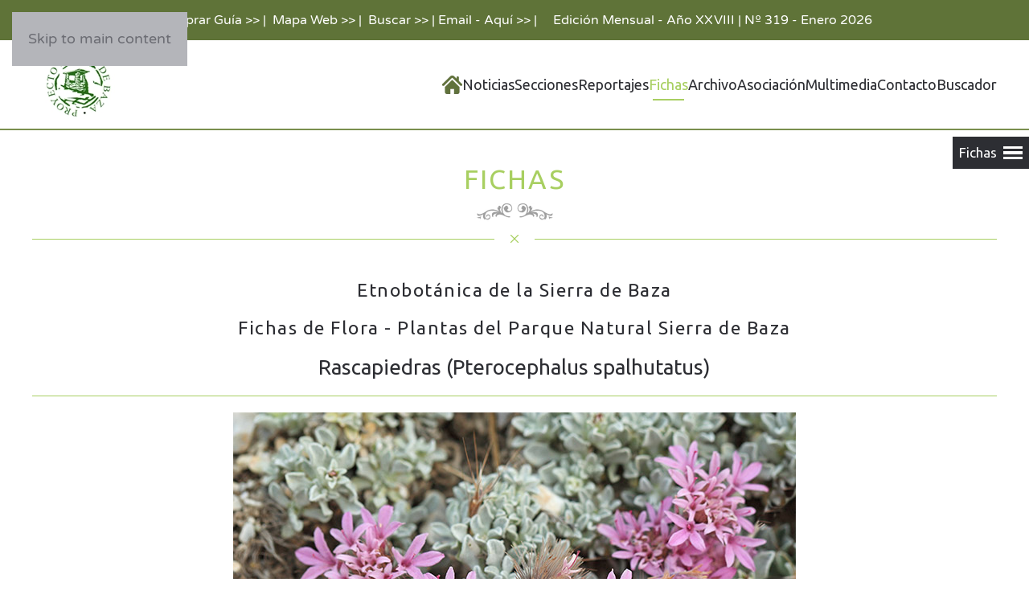

--- FILE ---
content_type: text/html; charset=utf-8
request_url: https://sierradebaza.org/fichas-tecnicas/fichas-flora-plantas/flora-o-a-s/pterocephalus-spalhutatus
body_size: 32410
content:
<!DOCTYPE html>
<html lang="es-es" dir="ltr">
    <head>
        <meta name="viewport" content="width=device-width, initial-scale=1">
        <link rel="icon" href="/images/favicon_96.png" sizes="any">
                <link rel="apple-touch-icon" href="/images/favicon_180.png">
        <meta charset="utf-8">
	<meta name="rights" content="© Revista digital Sierra de Baza. Proyecto Sierra de Baza.">
	<meta name="author" content="Raúl Garcia de Paredes">
	<meta name="description" content="Revista digital del Parque Natural Sierra de Baza, Proyecto Sierra de Baza.">
	<meta name="generator" content="Joomla! - Open Source Content Management">
	<title>Rascapiedras (Pterocephalus spalhutatus)</title>
<link href="/media/plg_system_itcs_scroll2top/css/plg_scroll2top.css?82adb2" rel="stylesheet">
	<link href="/media/plg_system_itcs_scroll2top/css/ionicons.min.css?82adb2" rel="stylesheet">
	<link href="/media/vendor/fontawesome-free/css/fontawesome.min.css?6.7.2" rel="stylesheet">
	<link href="/media/vendor/joomla-custom-elements/css/joomla-alert.min.css?0.4.1" rel="stylesheet">
	<link href="/media/system/css/joomla-fontawesome.min.css?4.5.33" rel="preload" as="style" onload="this.onload=null;this.rel='stylesheet'">
	<link href="/templates/yootheme/css/theme.122.css?1767649336" rel="stylesheet">
	<link href="/modules/mod_vertical_menu/cache/318/a855620028d5df5df5e23291d4269e64.css" rel="stylesheet">
	<style>
		.snip1452.custom:hover,.scrollToTop.snip1452.custom:hover [class^="fa-"]::before,.scrollToTop.snip1452.custom:hover [class*="fa-"]::before{color: #a8cf61;}
		.snip1452.custom:hover:after{border-color: #a8cf61;}
		.scrollToTop{right: 5px;bottom: 20px;}
		.scrollToTop.snip1452::after{background-color: transparent;}		
		</style>
	<style>
.noscript div#off-menu_318 dl.level1 dl{
	position: static;
}
.noscript div#off-menu_318 dl.level1 dd.parent{
	height: auto !important;
	display: block;
	visibility: visible;
}
</style>
<script type="application/json" class="joomla-script-options new">{"joomla.jtext":{"ERROR":"Error","MESSAGE":"Mensaje","NOTICE":"Notificación","WARNING":"Advertencia","JCLOSE":"Cerrar","JOK":"OK","JOPEN":"Abrir"},"system.paths":{"root":"","rootFull":"https:\/\/sierradebaza.org\/","base":"","baseFull":"https:\/\/sierradebaza.org\/"},"csrf.token":"4cc0ff4bb9acb1936e55f5d71eca295f"}</script>
	<script src="/media/system/js/core.min.js?a3d8f8"></script>
	<script src="/media/vendor/webcomponentsjs/js/webcomponents-bundle.min.js?2.8.0" nomodule defer></script>
	<script src="/media/plg_system_itcs_scroll2top/js/plg_scroll2top.js?82adb2" defer></script>
	<script src="/media/system/js/joomla-hidden-mail.min.js?80d9c7" type="module"></script>
	<script src="/media/vendor/jquery/js/jquery.min.js?3.7.1" data-cfasync="false"></script>
	<script src="/media/legacy/js/jquery-noconflict.min.js?504da4" data-cfasync="false"></script>
	<script src="/media/system/js/messages.min.js?9a4811" type="module"></script>
	<script src="/templates/yootheme/packages/theme-cookie/app/cookie.min.js?4.5.33" defer></script>
	<script src="/templates/yootheme/vendor/assets/uikit/dist/js/uikit.min.js?4.5.33"></script>
	<script src="/templates/yootheme/vendor/assets/uikit/dist/js/uikit-icons-fuse.min.js?4.5.33"></script>
	<script src="/templates/yootheme/js/theme.js?4.5.33"></script>
	<script src="/plugins/system/offlajnparams/compat/greensock.js"></script>
	<script src="/modules/mod_vertical_menu/js/perfect-scrollbar.js?v=4.0.334" data-cfasync="false"></script>
	<script src="/modules/mod_vertical_menu/js/mod_vertical_menu.js?v=4.0.334" data-cfasync="false"></script>
	<script type="application/ld+json">{"@context":"https://schema.org","@graph":[{"@type":"Organization","@id":"https://sierradebaza.org/#/schema/Organization/base","name":"Revista digital Sierra de Baza. Proyecto Sierra de Baza.","url":"https://sierradebaza.org/"},{"@type":"WebSite","@id":"https://sierradebaza.org/#/schema/WebSite/base","url":"https://sierradebaza.org/","name":"Revista digital Sierra de Baza. Proyecto Sierra de Baza.","publisher":{"@id":"https://sierradebaza.org/#/schema/Organization/base"},"potentialAction":{"@type":"SearchAction","target":"https://sierradebaza.org/buscador?q={search_term_string}","query-input":"required name=search_term_string"}},{"@type":"WebPage","@id":"https://sierradebaza.org/#/schema/WebPage/base","url":"https://sierradebaza.org/fichas-tecnicas/fichas-flora-plantas/flora-o-a-s/pterocephalus-spalhutatus","name":"Rascapiedras (Pterocephalus spalhutatus)","description":"Revista digital del Parque Natural Sierra de Baza, Proyecto Sierra de Baza.","isPartOf":{"@id":"https://sierradebaza.org/#/schema/WebSite/base"},"about":{"@id":"https://sierradebaza.org/#/schema/Organization/base"},"inLanguage":"es-ES"},{"@type":"Article","@id":"https://sierradebaza.org/#/schema/com_content/article/2005","name":"Rascapiedras (Pterocephalus spalhutatus)","headline":"Rascapiedras (Pterocephalus spalhutatus)","inLanguage":"es-ES","thumbnailUrl":"images/noticias/imagenes_22-03/Imagen_1a.jpg","isPartOf":{"@id":"https://sierradebaza.org/#/schema/WebPage/base"}}]}</script>
	<script>window.yootheme ||= {}; var $theme = yootheme.theme = {"cookie":{"mode":"notification","template":"<div class=\"tm-cookie-banner uk-section uk-section-xsmall uk-section-primary uk-position-bottom uk-position-fixed\">\n        <div class=\"uk-container uk-container-expand uk-text-center\">\n\n            <p><span style=\"color: #ffffff;\">En cumplimiento del Real Decreto-ley 13\/2012. Si contin\u00faa navegando consideramos que acepta el uso de Cookies y nuestra Politica de Privacidad seg\u00fan se describe en <a style=\"color: #ffffff;\" href=\"index.php\/component\/content\/article\/14-textos-cabeceras\/1879-privacidad-cookies\" target=\"_blank\" rel=\"noopener noreferrer\">Pol\u00edtica de Privacidad y Cookies<\/a>.<\/span><\/p>\n                            <button type=\"button\" class=\"js-accept uk-button uk-button-primary uk-margin-small-left\" data-uk-toggle=\"target: !.uk-section; animation: true\">Ok - Acepto >><\/button>\n            \n            \n        <\/div>\n    <\/div>","position":"bottom"},"i18n":{"close":{"label":"Close"},"totop":{"label":"Back to top"},"marker":{"label":"Open"},"navbarToggleIcon":{"label":"Abrir men\u00fa"},"paginationPrevious":{"label":"Previous page"},"paginationNext":{"label":"Pr\u00f3xima P\u00e1gina"},"searchIcon":{"toggle":"Open Search","submit":"Submit Search"},"slider":{"next":"Next slide","previous":"Previous slide","slideX":"Slide %s","slideLabel":"%s of %s"},"slideshow":{"next":"Next slide","previous":"Previous slide","slideX":"Slide %s","slideLabel":"%s of %s"},"lightboxPanel":{"next":"Next slide","previous":"Previous slide","slideLabel":"%s of %s","close":"Close"}}};</script>
	<script data-cfasync="false">
('complete' === document.readyState ? function(e,c){c()} : document.addEventListener)('DOMContentLoaded', function(){
	(window.jq183||jQuery)('.noscript').removeClass('noscript');
	window.sm318 = new VerticalSlideMenu({
		id: 318,
		visibility: ["0","0","1","1","0",["0","px"],["10000","px"]],
		parentHref: 1,
		theme: 'flat',
		result: 'Buscar resultados',
		noResult: 'No se han encontrado resultados',
		backItem: '',
		filterDelay: 500,
		filterMinChar: 3,
		navtype: 'drop',
		sidebar: -1,
		popup: 0,
		overlay: 0,
		sidebarUnder: 768,
		width: 240,
		menuIconCorner: 1,
		menuIconX: 0,
		menuIconY: 170,
		hidePopupUnder: 1750,
		siteBg: '#444444',
		effect: 1,
    dur: 400/1000,
		perspective: 0,
		inEase: 'Quad.easeOut'.split('.').reverse().join(''),
		inOrigin: '50% 50% 0',
		inX: 100,
		inUnitX: '%',
    logoUrl: '',
		inCSS: {
			y: 0,
			opacity: 100/100,
			rotationX: 0,
			rotationY: 0,
			rotationZ: 0,
			skewX: 0,
			skewY: 0,
			scaleX: 100/100,
			scaleY: 100/100
		},
		outEase: 'Quad.easeOut'.split('.').reverse().join(''),
		outOrigin: '50% 50% 0',
		outX: -100,
		outUnitX: '%',
		outCSS: {
			y: 0,
			opacity: 100/100,
			rotationX: 0,
			rotationY: 0,
			rotationZ: 0,
			skewX: 0,
			skewY: 0,
			scaleX: 100/100,
			scaleY: 100/100
		},
		anim: {
			perspective: 1000,
			inDur: 300/1000,
			inEase: 'Quad.easeOut'.split('.').reverse().join(''),
			inOrigin: '50% 50% 0',
			inX: -30,
			inUnitX: 'px',
			inCSS: {
				y: 0,
				opacity: 0/100,
				rotationX: 0,
				rotationY: 0,
				rotationZ: 0,
				skewX: 0,
				skewY: 0,
				scaleX: 100/100,
				scaleY: 100/100
			},
			outDur: 300/1000,
			outEase: 'Quad.easeOut'.split('.').reverse().join(''),
			outOrigin: '50% 50% 0',
			outX: 20,
			outUnitX: 'px',
			outCSS: {
				y: 0,
				opacity: 0/100,
				rotationX: 0,
				rotationY: 0,
				rotationZ: 0,
				skewX: 0,
				skewY: 0,
				scaleX: 100/100,
				scaleY: 100/100
			}
		},
		miAnim: 0,
		miDur: 500/1000,
		miShift: 40/1000,
		miEase: 'Quad.easeOut'.split('.').reverse().join(''),
		miX: 40,
		miUnitX: '%',
		miCSS: {
			transformPerspective: 600,
			transformOrigin: '50% 50% 0',
			y: 0,
			opacity: 0/100,
			rotationX: 0,
			rotationY: 0,
			rotationZ: 0,
			skewX: 0,
			skewY: 0,
			scaleX: 100/100,
			scaleY: 100/100
		},
		iconAnim: 0 && 0,
		bgX: 0,
		dropwidth: 250,
		dropspace: 0,
		dropFullHeight: 0,
		dropEvent: 'mouseenter',
		opened: 1,
		autoOpen: 0,
		autoOpenAnim: 1,
		hideBurger: 0,
		scrollOffset: parseInt('0||px')
	});
});
</script>

    </head>
    <body class="">

        <div class="uk-hidden-visually uk-notification uk-notification-top-left uk-width-auto">
            <div class="uk-notification-message">
                <a href="#tm-main" class="uk-link-reset">Skip to main content</a>
            </div>
        </div>

        
        
        <div class="tm-page">

                        


<header class="tm-header-mobile uk-hidden@m">


        <div uk-sticky show-on-up animation="uk-animation-slide-top" cls-active="uk-navbar-sticky" sel-target=".uk-navbar-container">
    
        <div class="uk-navbar-container">

            <div class="uk-container uk-container-expand">
                <nav class="uk-navbar" uk-navbar="{&quot;align&quot;:&quot;center&quot;,&quot;container&quot;:&quot;.tm-header-mobile &gt; [uk-sticky]&quot;,&quot;boundary&quot;:&quot;.tm-header-mobile .uk-navbar-container&quot;}">

                                        <div class="uk-navbar-left ">

                                                    <a href="https://sierradebaza.org/" aria-label="Volver al Inicio" class="uk-logo uk-navbar-item">
    <picture>
<source type="image/webp" srcset="/templates/yootheme/cache/8d/logo-moviles_90-8dfbcb55.webp 103w" sizes="(min-width: 103px) 103px">
<img alt="Sierra de Baza" loading="eager" src="/templates/yootheme/cache/e5/logo-moviles_90-e5dc7628.png" width="103" height="90">
</picture></a>
                        
                        
                        
                    </div>
                    
                    
                    
                </nav>
            </div>

        </div>

        </div>
    



</header>


<div class="tm-toolbar tm-toolbar-default uk-visible@m">
    <div class="uk-container uk-flex uk-flex-middle uk-flex-center">

                <div>
            <div class="uk-grid-medium uk-child-width-auto uk-flex-middle" uk-grid="margin: uk-margin-small-top">

                                <div>
<div class="uk-panel" id="module-254">

    
    
<div class="uk-margin-remove-last-child custom" ><p><a href="/secciones/guia-sierra-de-baza/comprar-guia-sierra-de-baza">Comprar Guía &gt;&gt;</a> |  <a href="/asociacion/mapa-web">Mapa Web &gt;&gt;</a> |  <a href="/buscador">Buscar &gt;&gt;</a> | <joomla-hidden-mail  is-link="1" is-email="0" first="c2llcnJhZGViYXph" last="Z21haWwuY29t" text="RW1haWwgLSBBcXXDrSAmZ3Q7Jmd0Ow==" base=""  target="_blank" rel="noopener noreferrer">Esta dirección de correo electrónico está siendo protegida contra los robots de spam. Necesita tener JavaScript habilitado para poder verlo.</joomla-hidden-mail> |</p></div>

</div>
</div>
                
                                <div>
<div class="uk-panel" id="module-165">

    
    
<div class="uk-margin-remove-last-child custom" ><p style="text-align: center;">Edición Mensual - Año XXVIII | Nº 319 - Enero 2026</p></div>

</div>
</div>
                
            </div>
        </div>
        
        
    </div>
</div>

<header class="tm-header uk-visible@m">



        <div uk-sticky media="@m" show-on-up animation="uk-animation-slide-top" cls-active="uk-navbar-sticky" sel-target=".uk-navbar-container">
    
        <div class="uk-navbar-container">

            <div class="uk-container">
                <nav class="uk-navbar" uk-navbar="{&quot;align&quot;:&quot;center&quot;,&quot;container&quot;:&quot;.tm-header &gt; [uk-sticky]&quot;,&quot;boundary&quot;:&quot;.tm-header .uk-navbar-container&quot;}">

                                        <div class="uk-navbar-left ">

                                                    <a href="https://sierradebaza.org/" aria-label="Volver al Inicio" class="uk-logo uk-navbar-item">
    <picture>
<source type="image/webp" srcset="/templates/yootheme/cache/8d/logo-moviles_90-8dfbcb55.webp 103w" sizes="(min-width: 103px) 103px">
<img alt="Sierra de Baza" loading="eager" src="/templates/yootheme/cache/e5/logo-moviles_90-e5dc7628.png" width="103" height="90">
</picture><picture>
<source type="image/webp" srcset="/templates/yootheme/cache/8d/logo-moviles_90-8dfbcb55.webp 103w" sizes="(min-width: 103px) 103px">
<img class="uk-logo-inverse" alt="Sierra de Baza" loading="eager" src="/templates/yootheme/cache/e5/logo-moviles_90-e5dc7628.png" width="103" height="90">
</picture></a>
                        
                        
                        
                    </div>
                    
                    
                                        <div class="uk-navbar-right">

                                                    
<ul class="uk-navbar-nav" id="module-289">
    
	<li class="item-435"><a href="/" class="cerulean uk-preserve-width"><picture>
<source type="image/webp" srcset="/templates/yootheme/cache/06/inicio-25-06a406fa.webp 25w" sizes="(min-width: 25px) 25px">
<img src="/templates/yootheme/cache/64/inicio-25-641da106.png" width="25" height="25" alt loading="eager">
</picture> </a></li>
	<li class="item-1253 uk-parent"><a href="/noticias">Noticias</a>
	<div class="uk-drop uk-navbar-dropdown"><div><ul class="uk-nav uk-navbar-dropdown-nav">

		<li class="item-1414"><a href="/noticias/noticias-del-altiplano-granadino">Noticias del Altiplano Granadino</a></li></ul></div></div></li>
	<li class="item-495 uk-parent"><a href="/secciones" class="conifer">Secciones</a>
	<div class="uk-drop uk-navbar-dropdown uk-navbar-dropdown-width-2"><div class="uk-drop-grid uk-child-width-1-2" uk-grid><div><ul class="uk-nav uk-navbar-dropdown-nav">

		<li class="item-775"><a href="/secciones/el-hide-de-los-arrendajos">El Hide de los Arrendajos</a></li>
		<li class="item-776"><a href="/secciones/la-sierra-de-baza">La Sierra de Baza</a></li>
		<li class="item-777"><a href="/secciones/la-sierra-de-baza-en-imagenes">La Sierra de Baza en Imágenes</a></li>
		<li class="item-778 uk-parent"><a href="/secciones/lugares-de-interes-y-entorno">Lugares de interés y entorno</a>
		<ul class="uk-nav-sub">

			<li class="item-1433"><a href="/secciones/lugares-de-interes-y-entorno/lugares-de-interes">Lugares de interés</a></li>
			<li class="item-1434"><a href="/secciones/lugares-de-interes-y-entorno/lugares-del-entorno">Lugares del entorno</a></li></ul></li>
		<li class="item-779"><a href="/secciones/una-imagen-y-mil-palabras">Una imagen y mil palabras</a></li>
		<li class="item-780"><a href="/secciones/que-es-un-safari-fotografico">¿Que es un Safari Fotográfico?</a></li>
		<li class="item-781 uk-parent"><a href="/secciones/municipios-y-aldeas">Municipios y Aldeas</a>
		<ul class="uk-nav-sub">

			<li class="item-1454"><a href="/secciones/municipios-y-aldeas/municipios">Municipios de la Sierra de Baza</a></li>
			<li class="item-1455"><a href="/secciones/municipios-y-aldeas/aldeas">Aldeas de la Sierra de Baza</a></li>
			<li class="item-1266"><a href="https://sierradebaza.org/visormapa/mapa.html" target="_blank">Visor Mapa Html</a></li>
			<li class="item-1501"><a href="/secciones/municipios-y-aldeas/visor-mapa-web">Visor Mapa Web</a></li></ul></li></ul></div><div><ul class="uk-nav uk-navbar-dropdown-nav">

		<li class="item-792 uk-parent"><a href="/secciones/guia-sierra-de-baza">Guía Sierra de Baza</a>
		<ul class="uk-nav-sub">

			<li class="item-1502"><a href="/secciones/guia-sierra-de-baza/comprar-guia-sierra-de-baza">Comprar Guía Sierra de Baza</a></li></ul></li>
		<li class="item-793"><a href="/secciones/relatos-y-leyendas">Relatos y Leyendas</a></li>
		<li class="item-794"><a href="/secciones/curso-online-fotos-fauna">Curso online Fotos Fauna</a></li>
		<li class="item-1415"><a href="/secciones/habitats-de-interes-comunitario-y-su-entorno">Hábitats de interés comunitario</a></li>
		<li class="item-1474"><a href="/secciones/aves-de-la-provincia-de-granada">Aves de la provincia de Granada</a></li>
		<li class="item-1476"><a href="/secciones/el-pino-salvaje">El Pino Salvaje</a></li>
		<li class="item-1478"><a href="/secciones/la-cabra-montes-granada">La Cabra Montés en Granada</a></li></ul></div></div></div></li>
	<li class="item-1252"><a href="/reportajes-web">Reportajes</a></li>
	<li class="item-616 uk-active uk-parent"><a href="/fichas-tecnicas">Fichas</a>
	<div class="uk-drop uk-navbar-dropdown uk-navbar-dropdown-width-2"><div class="uk-drop-grid uk-child-width-1-2" uk-grid><div><ul class="uk-nav uk-navbar-dropdown-nav">

		<li class="item-818 uk-parent"><a href="/fichas-tecnicas/fichas-de-fauna">Fichas de Fauna</a>
		<ul class="uk-nav-sub">

			<li class="item-1456"><a href="/fichas-tecnicas/fichas-de-fauna/fichas-de-mamiferos">Fichas de Mamíferos</a></li>
			<li class="item-820"><a href="/fichas-tecnicas/fichas-de-fauna/fichas-de-anfibios">Fichas de Anfibios</a></li>
			<li class="item-821"><a href="/fichas-tecnicas/fichas-de-fauna/fichas-de-reptiles">Fichas de Reptiles</a></li>
			<li class="item-822 uk-parent"><a href="/fichas-tecnicas/fichas-de-fauna/fichas-de-aves">Fichas de Aves</a>
			<ul>

				<li class="item-1460"><a href="/fichas-tecnicas/fichas-de-fauna/fichas-de-aves/fichas-aves-a-b">Fichas Aves - A + B</a></li>
				<li class="item-1461"><a href="/fichas-tecnicas/fichas-de-fauna/fichas-de-aves/fichas-aves-c-e">Fichas Aves - C + E</a></li>
				<li class="item-1462"><a href="/fichas-tecnicas/fichas-de-fauna/fichas-de-aves/fichas-aves-g-a-o">Fichas Aves - G a O</a></li>
				<li class="item-1463"><a href="/fichas-tecnicas/fichas-de-fauna/fichas-de-aves/fichas-aves-p-a-z">Fichas Aves - P a Z</a></li></ul></li>
			<li class="item-1022 uk-parent"><a href="/fichas-tecnicas/fichas-de-fauna/fichas-de-mariposas">Fichas de Mariposas</a>
			<ul>

				<li class="item-1465"><a href="/fichas-tecnicas/fichas-de-fauna/fichas-de-mariposas/familia-hesperidos">Familia: Hespéridos</a></li>
				<li class="item-1466"><a href="/fichas-tecnicas/fichas-de-fauna/fichas-de-mariposas/familia-licenidos">Familia: Licénidos</a></li>
				<li class="item-1467"><a href="/fichas-tecnicas/fichas-de-fauna/fichas-de-mariposas/familia-ninfalidos">Familia: Ninfálidos</a></li>
				<li class="item-1468"><a href="/fichas-tecnicas/fichas-de-fauna/fichas-de-mariposas/familia-papilionidos">Familia: Papilionidos</a></li>
				<li class="item-1469"><a href="/fichas-tecnicas/fichas-de-fauna/fichas-de-mariposas/familia-pieridos">Familia: Piéridos </a></li></ul></li></ul></li></ul></div><div><ul class="uk-nav uk-navbar-dropdown-nav">

		<li class="item-1029 uk-parent"><a href="/fichas-tecnicas/fichas-de-flora-plantas">Fichas de Flora - Plantas</a>
		<ul class="uk-nav-sub">

			<li class="item-1042"><a href="/fichas-tecnicas/fichas-de-flora-plantas/fichas-plantas-letras-a-b">Fichas Plantas - Letras A + B</a></li>
			<li class="item-1043"><a href="/fichas-tecnicas/fichas-de-flora-plantas/fichas-plantas-letra-c">Fichas Plantas - Letra C</a></li>
			<li class="item-1044"><a href="/fichas-tecnicas/fichas-de-flora-plantas/fichas-plantas-letras-d-a-h">Fichas Plantas - Letras D a H</a></li>
			<li class="item-1045"><a href="/fichas-tecnicas/fichas-de-flora-plantas/fichas-plantas-letras-j-a-n">Fichas Plantas - Letras J a N</a></li>
			<li class="item-1046"><a href="/fichas-tecnicas/fichas-de-flora-plantas/fichas-plantas-letras-o-a-s">Fichas Plantas - Letras O a S</a></li>
			<li class="item-1047"><a href="/fichas-tecnicas/fichas-de-flora-plantas/fichas-plantas-letras-t-a-z">Fichas Plantas - Letras T a Z</a></li></ul></li></ul></div></div></div></li>
	<li class="item-1384"><a href="/archivo">Archivo</a></li>
	<li class="item-537 uk-parent"><a href="/asociacion" class="aquamarine">Asociación</a>
	<div class="uk-drop uk-navbar-dropdown"><div><ul class="uk-nav uk-navbar-dropdown-nav">

		<li class="item-538"><a href="/asociacion/actividades" class="fern">Actividades</a></li>
		<li class="item-1265"><a href="/asociacion/consejo-de-redaccion">Consejo de Redacción</a></li>
		<li class="item-1481"><a href="/asociacion/solicitud-de-socio">Solicitud de Socio</a></li>
		<li class="item-1387"><a href="/asociacion/web-del-mes">Web del Mes</a></li>
		<li class="item-1472"><a href="/asociacion/consejos-para-senderistas">Consejos para Senderistas</a></li>
		<li class="item-1399"><a href="/asociacion/privacidad-cookies">Privacidad &amp; Cookies</a></li>
		<li class="item-1400"><a href="/asociacion/aviso-legal">Aviso Legal</a></li>
		<li class="item-1402"><a href="/asociacion/mapa-web">Mapa Web</a></li></ul></div></div></li>
	<li class="item-1429 uk-parent"><a href="/multimedia">Multimedia</a>
	<div class="uk-drop uk-navbar-dropdown"><div><ul class="uk-nav uk-navbar-dropdown-nav">

		<li class="item-1430"><a href="/multimedia/videos">Videos</a></li>
		<li class="item-1431"><a href="/multimedia/fotografia">Fotografía</a></li></ul></div></div></li>
	<li class="item-584"><a href="/contacto" class="conifer">Contacto</a></li>
	<li class="item-1682"><a href="/buscador">Buscador</a></li></ul>

                        
                                                    
                        
                    </div>
                    
                </nav>
            </div>

        </div>

        </div>
    







</header>

            
            <div id="module-333" class="builder"><!-- Builder #module-333 -->
<div class="uk-section-default uk-section uk-section-small uk-padding-remove-bottom">
    
        
        
        
            
                                <div class="uk-container">                
                    <div class="uk-grid tm-grid-expand uk-child-width-1-1 uk-grid-margin">
<div class="uk-width-1-1">
    
        
            
            
            
                
                    
<h1 class="uk-heading-small uk-text-primary uk-text-center">        FICHAS    </h1>
                
            
        
    
</div></div><div class="uk-grid tm-grid-expand uk-child-width-1-1 uk-margin-small">
<div class="uk-width-1-1">
    
        
            
            
            
                
                    
<div class="uk-margin uk-text-center">
        <picture>
<source type="image/webp" srcset="/templates/yootheme/cache/62/top-extend-62b7c20d.webp 125w" sizes="(min-width: 125px) 125px">
<img src="/templates/yootheme/cache/fd/top-extend-fd172502.png" width="125" height="25" class="el-image" alt="imagen de decoración" loading="lazy">
</picture>    
    
</div>
                
            
        
    
</div></div><div class="uk-grid tm-grid-expand uk-child-width-1-1 uk-margin-small">
<div class="uk-width-1-1">
    
        
            
            
            
                
                    <hr class="uk-divider-icon">
                
            
        
    
</div></div>
                                </div>                
            
        
    
</div></div>

            <main id="tm-main"  class="tm-main uk-section uk-section-default uk-section-small" uk-height-viewport="expand: true">

                                <div class="uk-container">

                    
                            
                
                <div id="system-message-container" aria-live="polite"></div>

                <article id="article-2005" class="uk-article" data-permalink="https://sierradebaza.org/fichas-tecnicas/fichas-flora-plantas/flora-o-a-s/pterocephalus-spalhutatus" typeof="Article" vocab="https://schema.org/">

    <meta property="name" content="">
    <meta property="author" typeof="Person" content="Raúl Garcia de Paredes">
    <meta property="dateModified" content="2022-02-25T16:54:42+00:00">
    <meta property="datePublished" content="2022-02-28T20:00:22+00:00">
    <meta class="uk-margin-remove-adjacent" property="articleSection" content="Fichas de Flora - Plantas - O a S">

    
    
                        
        
        
        
        
            
            
            
        
        
                <div  class="uk-margin-small-top" property="text">

            
                            
<h3 style="text-align: center;">Etnobotánica de la Sierra de Baza</h3>
<h3 style="text-align: center;">Fichas de Flora - Plantas del Parque Natural Sierra de Baza</h3>
<h2 style="text-align: center;">Rascapiedras (Pterocephalus spalhutatus)</h2>
<hr />
<p style="text-align: center;"><strong><img src="/images/noticias/imagenes_22-03/Imagen_1a.jpg" alt="preview" /><br /></strong><em>© José Ángel Rodríguez<br /></em><em>Planta del Pterocephalus spalhutatus, la que se presenta en flor</em><em> y con la presencia de frutos (pelosos) </em><em>en un mismo pie y momento.</em><strong> </strong></p>
<p>PROYECTO  SIERRA DE BAZA<br />01/03/2022</p>
<p>También conocido con el nombre popular de manzanilla de la sierra, se trata de una planta perenne, procumbente y cespitosa, densamente tomentosa, de porte rastrero y almohadillado, con tallos de hasta 25 cms., densamente blanquecinos, y con hojas enteras y de contornos espatulados.</p>
<p>Lo más vistoso de esta planta en su espectacular floración, la que se presenta en verano, entre los meses de junio y agosto, llenando a la planta de unas atractivas y vistosas flores rosáceas.  La floración da paso a unos frutos pelosos en aquenio, que se pueden presentar junto con  la floración.</p>
<p>Aunque hasta hace unos años se consideraba como un endemismo bético, propio de las zonas dolomíticas del piso supramediterráneo, su área de distribución es más amplias y podemos localizarla entre los 1100 y los 2100 metros, siendo en Sierra Nevada donde se ha constatado la mayor altitud para esta especie. La localización en otras sierras penibéticas, hace que se considere como un endemismo ibérico, propio del sur y sureste ibérico, que se localiza en el cuadrante sur-sureste de la Península Ibérica, en las provincias de Almería, Granada, Jaén y Málaga, Murcia y Albacete.</p>
<p>El <em>Pterocephalus spalhutatus</em> es una planta rara y escasa, en el Parque Natural Sierra de Baza (Granada), aunque localmente abundante en algunos concretos enclaves de Los Blanquizares de Gor (donde fueron tomadas las fotos que ilustran esta ficha) y en las dolomías de los Llanos de la Atalaya, en la periferia del Parque Natural Sierra de Baza, dentro de la Zona de Especial Conservación (ZEC) Sierra de Baza Norte, donde no pasa desapercibida su presencia en la época estival, por su espectacular y vistosa floración.</p>
<ul>
<li>Está incluida en la Lista Roja de la Flora Vascular de Andalucía, calificada como "Casi amenazada".</li>
</ul>
<p style="text-align: center;"><strong>Usos etnobotánicos</strong></p>
<p style="text-align: center;"><strong><img src="/images/noticias/imagenes_22-03/Imagen_1b.jpg" alt="preview" /><br /></strong><em>© José Ángel Rodríguez<br /></em><em>Detalle de la vistosa flor del Pterocephalus spalhutatus</em><em> en la época estival.</em> </p>
<p>Uno de los nombres populares de esta planta, manzanilla de la sierra, hace alusión al uso tradicional de esta planta, de la que se han aprovechado las partes aéreas de la misma en infusión, para depurar la sangre y tratar la afonía y algunos problemas respiratorios. Usos que están hoy en día en total desuso.</p>
<p>Esta planta es de interés melífero, siendo muy visitada por las abejas y otros insectos polinizadores.</p>
<p style="text-align: left;">También se considera a esta especie, por su porte rastrero y almohadillado, con excelentes funciones ecológicas y de protección del suelo, arraigando en suelos dolomíticos ricos en magnesio (dolomitofilia), donde son muy pocas las especies vegetales capaces de prosperar en estos lugares, siendo el <em>Pterocephalus spalhutatus</em> una planta bioindicadora de los suelos dolomíticos ricos magnesio (Mg), un mineral por lo general letal, aún en pequeñas cantidades, para muchas especies vegetales, por lo que su conservación y preservación de esta bonita y rara especie debe de ser preferente, en cualquier gestión forestal.</p>             
        </div>
        
        
        
        
        
        
        
    
</article>

                
                        
                </div>
                
            </main>

            

                        <footer>
                <!-- Builder #footer -->
<div class="uk-section-default uk-section uk-section-xsmall uk-padding-remove-top">
    
        
        
        
            
                                <div class="uk-container">                
                    <div class="uk-grid tm-grid-expand uk-child-width-1-1 uk-grid-margin">
<div class="uk-width-1-1">
    
        
            
            
            
                
                    <hr>
                
            
        
    
</div></div>
                                </div>                
            
        
    
</div>
<div class="uk-section-default uk-section uk-section-small">
    
        
        
        
            
                                <div class="uk-container">                
                    <div class="uk-grid tm-grid-expand uk-child-width-1-1 uk-grid-margin">
<div class="uk-width-1-1">
    
        
            
            
            
                
                    
<h1 class="uk-h4 uk-heading-bullet uk-text-center">        Empresas colaboradoras:    </h1>
                
            
        
    
</div></div><div class="uk-grid tm-grid-expand uk-child-width-1-1 uk-grid-margin">
<div class="uk-width-1-1">
    
        
            
            
            
                
                    
<div class="uk-margin uk-text-center">
    
        <div class="uk-grid uk-child-width-1-1 uk-child-width-1-2@m uk-flex-center uk-flex-middle uk-grid-match">                <div>
<div class="el-item uk-flex uk-flex-column">
        <a class="uk-flex-1 uk-card uk-card-default uk-card-hover uk-transition-toggle uk-card-body uk-margin-remove-first-child uk-link-toggle" href="https://elguerrerodebaza.com/" target="_blank">    
        
            
                
            
            
                
                
                    

        
                <h3 class="el-title uk-h4 uk-heading-divider uk-margin-top uk-margin-remove-bottom">                        <span class="uk-link-heading">Elaboración de conservas vegetales</span>                    </h3>        
        
    
                

        <div class="uk-inline-clip uk-margin-top">    
                <picture>
<source type="image/webp" srcset="/templates/yootheme/cache/6a/El-guerrero-baza-300-165-6ac0200e.webp 300w" sizes="(min-width: 300px) 300px">
<img src="/templates/yootheme/cache/b3/El-guerrero-baza-300-165-b343eb53.png" width="300" height="165" alt="logotipo el guerrero de baza" loading="lazy" class="el-image uk-transition-scale-up uk-transition-opaque">
</picture>        
        
        </div>    
        
        
                <div class="el-content uk-panel uk-margin-top"><hr />
<h6>Empresas:<br />El Guerrero de Baza<br />Paraje la Noria<br />Hermosura</h6>
<hr /></div>        
        
                <div class="uk-margin-top"><div class="el-link uk-button uk-button-primary">Visitar Web >></div></div>        

                
                
            
        
        </a>    
</div></div>
                </div>
    
</div>
                
            
        
    
</div></div>
                                </div>                
            
        
    
</div>
<div class="uk-section-default uk-section uk-section-xsmall uk-padding-remove-top">
    
        
        
        
            
                                <div class="uk-container">                
                    <div class="uk-grid tm-grid-expand uk-child-width-1-1 uk-grid-margin">
<div class="uk-width-1-1">
    
        
            
            
            
                
                    <hr>
                
            
        
    
</div></div>
                                </div>                
            
        
    
</div>
<div class="uk-section-default uk-section uk-section-xsmall">
    
        
        
        
            
                                <div class="uk-container">                
                    <div class="uk-grid tm-grid-expand uk-child-width-1-1 uk-margin-medium">
<div class="uk-width-1-1">
    
        
            
            
            
                
                    
<h4 class="uk-h4 uk-heading-divider uk-text-center">        ¿ Que necesitas ver ?    </h4>
                
            
        
    
</div></div><div class="uk-grid tm-grid-expand uk-grid-medium uk-grid-divider uk-grid-margin-medium" uk-grid>
<div class="uk-width-1-2@s uk-width-1-5@m">
    
        
            
            
            
                
                    
<h5 class="uk-h6 uk-heading-divider uk-text-primary uk-text-center">        Menu Web    </h5>
<ul class="uk-list uk-list-divider uk-text-center">
    
    
                <li class="el-item">            <div class="el-content uk-panel"><a href="https://sierradebaza.org/" class="el-link uk-link-heading uk-margin-remove-last-child">Inicio</a></div>        </li>                <li class="el-item">            <div class="el-content uk-panel"><a href="https://sierradebaza.org/noticias" class="el-link uk-link-heading uk-margin-remove-last-child">Noticias</a></div>        </li>                <li class="el-item">            <div class="el-content uk-panel"><a href="https://sierradebaza.org/noticias/noticias-del-altiplano-granadino" class="el-link uk-link-heading uk-margin-remove-last-child">Noticias Altiplano</a></div>        </li>                <li class="el-item">            <div class="el-content uk-panel"><a href="https://sierradebaza.org/secciones" class="el-link uk-link-heading uk-margin-remove-last-child"><p>Secciones</p></a></div>        </li>                <li class="el-item">            <div class="el-content uk-panel"><a href="https://sierradebaza.org/reportajes-web" class="el-link uk-link-heading uk-margin-remove-last-child">Reportajes</a></div>        </li>                <li class="el-item">            <div class="el-content uk-panel"><a href="https://sierradebaza.org/fichas-tecnicas" class="el-link uk-link-heading uk-margin-remove-last-child"><p>Fichas</p></a></div>        </li>                <li class="el-item">            <div class="el-content uk-panel"><a href="https://sierradebaza.org/archivo" class="el-link uk-link-heading uk-margin-remove-last-child">Archivo</a></div>        </li>                <li class="el-item">            <div class="el-content uk-panel"><a href="https://sierradebaza.org/asociacion" class="el-link uk-link-heading uk-margin-remove-last-child">Asociación</a></div>        </li>                <li class="el-item">            <div class="el-content uk-panel"><a href="https://sierradebaza.org/multimedia" class="el-link uk-link-heading uk-margin-remove-last-child"><p>Multimedia</p></a></div>        </li>                <li class="el-item">            <div class="el-content uk-panel"><a href="https://sierradebaza.org/contacto" class="el-link uk-link-heading uk-margin-remove-last-child">Contacto</a></div>        </li>                <li class="el-item">            <div class="el-content uk-panel"><a href="https://sierradebaza.org/buscador" class="el-link uk-link-heading uk-margin-remove-last-child">Buscar</a></div>        </li>        
    
    
</ul>
<div class="uk-margin uk-text-center">
    
    
        
        
<a class="el-content uk-button uk-button-primary uk-button-small" href="https://sierradebaza.org/secciones/guia-sierra-de-baza/comprar-guia-sierra-de-baza">
    
        Comprar Guía >>    
    
</a>


        
    
    
</div>

                
            
        
    
</div>
<div class="uk-width-1-2@s uk-width-1-5@m">
    
        
            
            
            
                
                    
<h5 class="uk-h6 uk-heading-divider uk-text-primary uk-text-center">        Secciones 1    </h5>
<ul class="uk-list uk-list-divider uk-text-center">
    
    
                <li class="el-item">            <div class="el-content uk-panel"><a href="https://sierradebaza.org/secciones/el-hide-de-los-arrendajos" class="el-link uk-link-heading uk-margin-remove-last-child">El Hide Arrendajos</a></div>        </li>                <li class="el-item">            <div class="el-content uk-panel"><a href="https://sierradebaza.org/secciones/la-sierra-de-baza" class="el-link uk-link-heading uk-margin-remove-last-child">La Sierra de Baza</a></div>        </li>                <li class="el-item">            <div class="el-content uk-panel"><a href="https://sierradebaza.org/secciones/la-sierra-de-baza-en-imagenes" class="el-link uk-link-heading uk-margin-remove-last-child"><p>La Sierra de Baza en Imágenes</p></a></div>        </li>                <li class="el-item">            <div class="el-content uk-panel"><a href="https://sierradebaza.org/secciones/lugares-de-interes-y-entorno" class="el-link uk-link-heading uk-margin-remove-last-child"><p>Lugares de interés y entorno</p></a></div>        </li>                <li class="el-item">            <div class="el-content uk-panel"><a href="https://sierradebaza.org/secciones/lugares-de-interes-y-entorno/lugares-de-interes" class="el-link uk-link-heading uk-margin-remove-last-child"><p>Lugares de interés</p></a></div>        </li>                <li class="el-item">            <div class="el-content uk-panel"><a href="https://sierradebaza.org/secciones/lugares-de-interes-y-entorno/lugares-del-entorno" class="el-link uk-link-heading uk-margin-remove-last-child"><p>Lugares del entorno</p></a></div>        </li>                <li class="el-item">            <div class="el-content uk-panel"><a href="https://sierradebaza.org/secciones/una-imagen-y-mil-palabras" class="el-link uk-link-heading uk-margin-remove-last-child">Una imagen y mil palabras</a></div>        </li>                <li class="el-item">            <div class="el-content uk-panel"><a href="https://sierradebaza.org/secciones/que-es-un-safari-fotografico" class="el-link uk-link-heading uk-margin-remove-last-child"><p>¿Que es un Safari Fotográfico?</p></a></div>        </li>                <li class="el-item">            <div class="el-content uk-panel"><a href="https://sierradebaza.org/secciones/municipios-y-aldeas" class="el-link uk-link-heading uk-margin-remove-last-child"><p><span>Municipios y Aldeas</span></p></a></div>        </li>        
    
    
</ul>
                
            
        
    
</div>
<div class="uk-width-1-3@s uk-width-1-5@m">
    
        
            
            
            
                
                    
<h5 class="uk-h6 uk-heading-divider uk-text-primary uk-text-center">        Secciones 2    </h5>
<ul class="uk-list uk-list-divider uk-text-center">
    
    
                <li class="el-item">            <div class="el-content uk-panel"><a href="https://sierradebaza.org/secciones/municipios-y-aldeas/municipios" class="el-link uk-link-heading uk-margin-remove-last-child"><p>Municipios</p></a></div>        </li>                <li class="el-item">            <div class="el-content uk-panel"><a href="https://sierradebaza.org/secciones/municipios-y-aldeas/aldeas" class="el-link uk-link-heading uk-margin-remove-last-child"><p>Aldeas</p></a></div>        </li>                <li class="el-item">            <div class="el-content uk-panel"><a href="https://sierradebaza.org/visormapa/mapa.html" target="_blank" class="el-link uk-link-heading uk-margin-remove-last-child"><p>Visor Mapa Html</p></a></div>        </li>                <li class="el-item">            <div class="el-content uk-panel"><a href="https://sierradebaza.org/secciones/municipios-y-aldeas/visor-mapa-web" class="el-link uk-link-heading uk-margin-remove-last-child"><p>Visor Mapa Web</p></a></div>        </li>                <li class="el-item">            <div class="el-content uk-panel"><a href="https://sierradebaza.org/secciones/guia-sierra-de-baza" class="el-link uk-link-heading uk-margin-remove-last-child"><p>Guía Sierra de Baza</p></a></div>        </li>                <li class="el-item">            <div class="el-content uk-panel"><a href="https://sierradebaza.org/secciones/relatos-y-leyendas" class="el-link uk-link-heading uk-margin-remove-last-child">Relatos y Leyendas</a></div>        </li>                <li class="el-item">            <div class="el-content uk-panel"><a href="https://sierradebaza.org/secciones/curso-online-fotos-fauna" class="el-link uk-link-heading uk-margin-remove-last-child"><p>Curso Fotos Fauna</p></a></div>        </li>                <li class="el-item">            <div class="el-content uk-panel"><a href="https://sierradebaza.org/secciones/habitats-de-interes-comunitario-y-su-entorno" class="el-link uk-link-heading uk-margin-remove-last-child"><p>Hábitats de interés comunitario</p></a></div>        </li>                <li class="el-item">            <div class="el-content uk-panel"><a href="https://sierradebaza.org/secciones/aves-de-la-provincia-de-granada" class="el-link uk-link-heading uk-margin-remove-last-child"><p>Aves de la provincia de Granada</p></a></div>        </li>                <li class="el-item">            <div class="el-content uk-panel"><a href="https://sierradebaza.org/secciones/el-pino-salvaje" class="el-link uk-link-heading uk-margin-remove-last-child"><p>El Pino Salvaje</p></a></div>        </li>                <li class="el-item">            <div class="el-content uk-panel"><a href="https://sierradebaza.org/secciones/la-cabra-montes-granada" class="el-link uk-link-heading uk-margin-remove-last-child"><p>Cabra Montés Granada</p></a></div>        </li>        
    
    
</ul>
                
            
        
    
</div>
<div class="uk-width-1-3@s uk-width-1-5@m">
    
        
            
            
            
                
                    
<h5 class="uk-h6 uk-heading-divider uk-text-primary uk-text-center">        Fichas Fauna    </h5>
<ul class="uk-list uk-list-divider uk-text-center">
    
    
                <li class="el-item">            <div class="el-content uk-panel"><a href="https://sierradebaza.org/fichas-tecnicas/fichas-de-fauna" class="el-link uk-link-heading uk-margin-remove-last-child">Fichas Fauna</a></div>        </li>                <li class="el-item">            <div class="el-content uk-panel"><a href="https://sierradebaza.org/fichas-tecnicas/fichas-de-fauna/fichas-de-mamiferos" class="el-link uk-link-heading uk-margin-remove-last-child">Fichas Mamíferos</a></div>        </li>                <li class="el-item">            <div class="el-content uk-panel"><a href="https://sierradebaza.org/fichas-tecnicas/fichas-de-fauna/fichas-de-anfibios" class="el-link uk-link-heading uk-margin-remove-last-child">Fichas Anfibios</a></div>        </li>                <li class="el-item">            <div class="el-content uk-panel"><a href="https://sierradebaza.org/fichas-tecnicas/fichas-de-fauna/fichas-de-reptiles" class="el-link uk-link-heading uk-margin-remove-last-child">Fichas Reptiles</a></div>        </li>                <li class="el-item">            <div class="el-content uk-panel"><a href="https://sierradebaza.org/fichas-tecnicas/fichas-de-fauna/fichas-de-aves" class="el-link uk-link-heading uk-margin-remove-last-child">Fichas Aves</a></div>        </li>                <li class="el-item">            <div class="el-content uk-panel"><a href="https://sierradebaza.org/fichas-tecnicas/fichas-de-fauna/fichas-de-mariposas" class="el-link uk-link-heading uk-margin-remove-last-child">Fichas Mariposas</a></div>        </li>        
    
    
</ul>
<h5 class="uk-h6 uk-heading-divider uk-text-primary uk-text-center">        Asociación    </h5>
<ul class="uk-list uk-list-divider uk-text-center">
    
    
                <li class="el-item">            <div class="el-content uk-panel"><a href="https://sierradebaza.org/asociacion/actividades" class="el-link uk-link-heading uk-margin-remove-last-child"><p>Actividades</p></a></div>        </li>                <li class="el-item">            <div class="el-content uk-panel"><a href="https://sierradebaza.org/asociacion/consejo-de-redaccion" class="el-link uk-link-heading uk-margin-remove-last-child"><p>Consejo Redacción</p></a></div>        </li>                <li class="el-item">            <div class="el-content uk-panel"><a href="https://sierradebaza.org/asociacion/solicitud-de-socio" class="el-link uk-link-heading uk-margin-remove-last-child"><p>Solicitud Socio</p></a></div>        </li>                <li class="el-item">            <div class="el-content uk-panel"><a href="https://sierradebaza.org/asociacion/web-del-mes" class="el-link uk-link-heading uk-margin-remove-last-child"><p>Web del Mes</p></a></div>        </li>                <li class="el-item">            <div class="el-content uk-panel"><a href="https://sierradebaza.org/asociacion/consejos-para-senderistas" class="el-link uk-link-heading uk-margin-remove-last-child"><p>Consejos Senderistas</p></a></div>        </li>        
    
    
</ul>
                
            
        
    
</div>
<div class="uk-width-1-3@s uk-width-1-5@m">
    
        
            
            
            
                
                    
<h5 class="uk-h6 uk-heading-divider uk-text-primary uk-text-center">        Fichas Flora    </h5>
<ul class="uk-list uk-list-divider uk-text-center">
    
    
                <li class="el-item">            <div class="el-content uk-panel"><a href="https://sierradebaza.org/fichas-tecnicas/fichas-de-flora-plantas" class="el-link uk-link-heading uk-margin-remove-last-child">Fichas Flora - Plantas</a></div>        </li>                <li class="el-item">            <div class="el-content uk-panel"><a href="https://sierradebaza.org/fichas-tecnicas/fichas-de-flora-plantas/fichas-plantas-letras-a-b" class="el-link uk-link-heading uk-margin-remove-last-child">Fichas Plantas - A + B</a></div>        </li>                <li class="el-item">            <div class="el-content uk-panel"><a href="https://sierradebaza.org/fichas-tecnicas/fichas-de-flora-plantas/fichas-plantas-letra-c" class="el-link uk-link-heading uk-margin-remove-last-child">Fichas Plantas - C</a></div>        </li>                <li class="el-item">            <div class="el-content uk-panel"><a href="https://sierradebaza.org/fichas-tecnicas/fichas-de-flora-plantas/fichas-plantas-letras-d-a-h" class="el-link uk-link-heading uk-margin-remove-last-child">Fichas Plantas - D a H</a></div>        </li>                <li class="el-item">            <div class="el-content uk-panel"><a href="https://sierradebaza.org/fichas-tecnicas/fichas-de-flora-plantas/fichas-plantas-letras-j-a-n" class="el-link uk-link-heading uk-margin-remove-last-child">Fichas Plantas - J a N</a></div>        </li>                <li class="el-item">            <div class="el-content uk-panel"><a href="https://sierradebaza.org/fichas-tecnicas/fichas-de-flora-plantas/fichas-plantas-letras-o-a-s" class="el-link uk-link-heading uk-margin-remove-last-child">Fichas Plantas - O a S</a></div>        </li>                <li class="el-item">            <div class="el-content uk-panel"><a href="https://sierradebaza.org/fichas-tecnicas/fichas-de-flora-plantas/fichas-plantas-letras-t-a-z" class="el-link uk-link-heading uk-margin-remove-last-child">Fichas Plantas - T a Z</a></div>        </li>        
    
    
</ul>
<h5 class="uk-h6 uk-heading-divider uk-text-primary uk-text-center">        Multimedia    </h5>
<ul class="uk-list uk-list-divider uk-text-center">
    
    
                <li class="el-item">            <div class="el-content uk-panel"><a href="https://sierradebaza.org/multimedia/videos" class="el-link uk-link-heading uk-margin-remove-last-child"><p>Videos</p></a></div>        </li>                <li class="el-item">            <div class="el-content uk-panel"><a href="https://sierradebaza.org/multimedia/fotografia" class="el-link uk-link-heading uk-margin-remove-last-child"><p>Fotografía</p></a></div>        </li>        
    
    
</ul>
                
            
        
    
</div></div>
                                </div>                
            
        
    
</div>
<div class="uk-section-default uk-section uk-section-xsmall uk-padding-remove-bottom">
    
        
        
        
            
                                <div class="uk-container">                
                    <div class="uk-grid tm-grid-expand uk-child-width-1-1 uk-grid-margin">
<div class="uk-width-1-1">
    
        
            
            
            
                
                    <hr>
                
            
        
    
</div></div>
                                </div>                
            
        
    
</div>
<div class="uk-section-default uk-section uk-section-small">
    
        
        
        
            
                                <div class="uk-container">                
                    <div class="uk-grid tm-grid-expand uk-grid-medium uk-grid-divider uk-grid-margin-medium" uk-grid>
<div class="uk-grid-item-match uk-flex-middle uk-width-1-3@m">
    
        
            
            
                        <div class="uk-panel uk-width-1-1">            
                
                    
<div class="uk-margin uk-text-center">
        <picture>
<source type="image/webp" srcset="/templates/yootheme/cache/23/logo_315-23fa0838.webp 314w, /templates/yootheme/cache/31/logo_315-31fa3cdc.webp 315w" sizes="(min-width: 315px) 315px">
<img src="/templates/yootheme/cache/0c/logo_315-0c2f7723.png" width="315" height="63" class="el-image" alt="logo proyecto sierra de baza" loading="lazy">
</picture>    
    
</div>
<div class="uk-margin uk-text-center" uk-scrollspy="target: [uk-scrollspy-class];">    <ul class="uk-child-width-auto uk-flex-inline uk-flex-middle" uk-grid>
            <li class="el-item">
<a class="el-link uk-icon-button" href="https://www.facebook.com/sierradebaza" target="_blank" rel="noreferrer"><span uk-icon="icon: facebook;"></span></a></li>
            <li class="el-item">
<a class="el-link uk-icon-button" href="https://www.facebook.com/groups/sierradebaza" target="_blank" rel="noreferrer"><span uk-icon="icon: facebook;"></span></a></li>
    
    </ul></div>
                
                        </div>            
        
    
</div>
<div class="uk-grid-item-match uk-flex-middle uk-width-1-3@m">
    
        
            
            
                        <div class="uk-panel uk-width-1-1">            
                
                    <div class="uk-panel uk-text-small uk-margin"><p style="text-align: center;"><span style="font-size: 10pt;">Copyright © 1999-2024 Proyecto Sierra de Baza.</span><br /><span style="font-size: 10pt;">Reservados todos los derechos. Cualquier reproducción total o parcial debe contar con autorización expresa.<br /><span style="font-size: 12pt;"><a href="/asociacion/mapa-web">Ver Mapa Web &gt;&gt;</a>  |  <a href="/analiticas-web" target="_blank" rel="noopener">Analiticas &gt;&gt;</a></span></span></p></div>
                
                        </div>            
        
    
</div>
<div class="uk-grid-item-match uk-flex-middle uk-width-1-3@m">
    
        
            
            
                        <div class="uk-panel uk-width-1-1">            
                
                    <div class="uk-panel uk-text-small uk-margin"><p style="text-align: center;"><span style="font-size: 10pt;">Publicación 100 % No subvencionada y sin publicidad.</span><br /><span style="font-size: 10pt;">Webmaster - Artículos: <joomla-hidden-mail  is-link="1" is-email="0" first="Z3BlcmF1bA==" last="Z21haWwuY29t" text="UmHDumwgR2FyY8OtYSBkZSBQYXJlZGVz" base=""  target="_blank" rel="noopener noreferrer">Esta dirección de correo electrónico está siendo protegida contra los robots de spam. Necesita tener JavaScript habilitado para poder verlo.</joomla-hidden-mail><em><br /></em>Diseño nueva Web 2024: <a href="https://bazaweb.es" target="_blank" rel="noopener noreferrer" style="outline-width: 0px !important; user-select: auto !important;">Jose Navarro - Baza Web App</a><em><br /></em></span><span style="font-size: 12pt;"><a href="/asociacion/aviso-legal" style="outline-width: 0px !important; user-select: auto !important;" target="_blank" rel="noopener noreferrer">Aviso Legal &gt;&gt;</a> | <a href="/asociacion/privacidad-cookies" target="_blank" rel="noopener noreferrer">Privacidad &amp; Cookies &gt;&gt;</a></span></p></div>
                
                        </div>            
        
    
</div></div><div class="uk-grid tm-grid-expand uk-child-width-1-1 uk-grid-margin">
<div class="uk-width-1-1">
    
        
            
            
            
                
                    <hr>
                
            
        
    
</div></div>
                                </div>                
            
        
    
</div>            </footer>
            
        </div>

        
        <div class="noscript">
	<nav id="off-menu_318" class="off-menu_318 sm-menu ">
          <h3 class="sm-head">
    <span class="sm-title">Menu Fichas</span>  </h3>
      <div class="sm-levels">
    <div class="sm-level level1"><dl class="level1">
  <dt class="level1 off-nav-1023 parent first">
        <div class="inner">
      <div class="link"><a data-text="Fichas de Fauna" href="https://sierradebaza.org/fichas-tecnicas/fichas-de-fauna">Fichas de Fauna</a><span class="productnum one">5</span></div>
          </div>
  </dt>
  <dd class="level1 off-nav-1023 parent first">
    <div class="sm-level level2"><dl class="level2">
  <dt class="level2 off-nav-680 parent first">
        <div class="inner">
      <div class="link"><a data-text="Mamíferos" href="https://sierradebaza.org/fichas-tecnicas/fichas-de-fauna/fichas-de-mamiferos">Mamíferos</a><span class="productnum one">7</span></div>
          </div>
  </dt>
  <dd class="level2 off-nav-680 parent first">
    <div class="sm-level level3"><dl class="level3">
  <dt class="level3 off-nav-681 parent first">
        <div class="inner">
      <div class="link"><a data-text="Orden Artiodactyla o Artiodáctilos" >Orden Artiodactyla o Artiodáctilos</a><span class="productnum one">3</span></div>
          </div>
  </dt>
  <dd class="level3 off-nav-681 parent first">
    <div class="sm-level level4"><dl class="level4">
  <dt class="level4 off-nav-682 parent first">
        <div class="inner">
      <div class="link"><a data-text="1. Familia Cérvidos" >1. Familia Cérvidos</a><span class="productnum one">1</span></div>
          </div>
  </dt>
  <dd class="level4 off-nav-682 parent first">
    <div class="sm-level level5"><dl class="level5">
  <dt class="level5 off-nav-683 notparent first">
        <div class="inner">
      <div class="link"><a data-text="Ciervo" href="https://sierradebaza.org/fichas-tecnicas/fichas-de-fauna/fichas-mamiferos/i-orden-artiodactyla/familia-cervidos/ciervo-cervus-elaphus">Ciervo</a></div>
          </div>
  </dt>
  <dd class="level5 off-nav-683 notparent first">
      </dd>
               </dl></div></dd>  <dt class="level4 off-nav-684 parent">
        <div class="inner">
      <div class="link"><a data-text="2. Familia Bovidos" >2. Familia Bovidos</a><span class="productnum one">1</span></div>
          </div>
  </dt>
  <dd class="level4 off-nav-684 parent">
    <div class="sm-level level5"><dl class="level5">
  <dt class="level5 off-nav-685 notparent first">
        <div class="inner">
      <div class="link"><a data-text="Cabra Montés" href="https://sierradebaza.org/fichas-tecnicas/fichas-de-fauna/fichas-mamiferos/i-orden-artiodactyla/familia-bovidos/cabra-montes-capra-pyrenaica">Cabra Montés</a></div>
          </div>
  </dt>
  <dd class="level5 off-nav-685 notparent first">
      </dd>
               </dl></div></dd>  <dt class="level4 off-nav-686 parent">
        <div class="inner">
      <div class="link"><a data-text="3. Familia Suidos" >3. Familia Suidos</a><span class="productnum one">1</span></div>
          </div>
  </dt>
  <dd class="level4 off-nav-686 parent">
    <div class="sm-level level5"><dl class="level5">
  <dt class="level5 off-nav-687 notparent first">
        <div class="inner">
      <div class="link"><a data-text="Jabali" href="https://sierradebaza.org/fichas-tecnicas/fichas-de-fauna/fichas-mamiferos/i-orden-artiodactyla/familia-suidos/jabali">Jabali</a></div>
          </div>
  </dt>
  <dd class="level5 off-nav-687 notparent first">
      </dd>
               </dl></div></dd>             </dl></div></dd>  <dt class="level3 off-nav-688 parent">
        <div class="inner">
      <div class="link"><a data-text="Orden Carnívora o Carnívoros" >Orden Carnívora o Carnívoros</a><span class="productnum one">4</span></div>
          </div>
  </dt>
  <dd class="level3 off-nav-688 parent">
    <div class="sm-level level4"><dl class="level4">
  <dt class="level4 off-nav-689 parent first">
        <div class="inner">
      <div class="link"><a data-text="1. Familia Mustélidos" >1. Familia Mustélidos</a><span class="productnum one">4</span></div>
          </div>
  </dt>
  <dd class="level4 off-nav-689 parent first">
    <div class="sm-level level5"><dl class="level5">
  <dt class="level5 off-nav-690 notparent first">
        <div class="inner">
      <div class="link"><a data-text="Comadreja" href="https://sierradebaza.org/fichas-tecnicas/fichas-de-fauna/fichas-mamiferos/ii-orden-carnivora/familia-mustelidos/comadreja-mustela-nivalis">Comadreja</a></div>
          </div>
  </dt>
  <dd class="level5 off-nav-690 notparent first">
      </dd>
    <dt class="level5 off-nav-691 notparent">
        <div class="inner">
      <div class="link"><a data-text="Tejón" href="https://sierradebaza.org/fichas-tecnicas/fichas-de-fauna/fichas-mamiferos/ii-orden-carnivora/familia-mustelidos/tejon-meles-meles">Tejón</a></div>
          </div>
  </dt>
  <dd class="level5 off-nav-691 notparent">
      </dd>
    <dt class="level5 off-nav-692 notparent">
        <div class="inner">
      <div class="link"><a data-text="Turón" href="https://sierradebaza.org/fichas-tecnicas/fichas-de-fauna/fichas-mamiferos/ii-orden-carnivora/familia-mustelidos/turon-mustela-putorius">Turón</a></div>
          </div>
  </dt>
  <dd class="level5 off-nav-692 notparent">
      </dd>
    <dt class="level5 off-nav-693 notparent">
        <div class="inner">
      <div class="link"><a data-text="Garduña" href="https://sierradebaza.org/fichas-tecnicas/fichas-de-fauna/fichas-mamiferos/ii-orden-carnivora/familia-mustelidos/garduna-martes-foina">Garduña</a></div>
          </div>
  </dt>
  <dd class="level5 off-nav-693 notparent">
      </dd>
               </dl></div></dd>  <dt class="level4 off-nav-694 parent">
        <div class="inner">
      <div class="link"><a data-text="2. Familia Cánidos" >2. Familia Cánidos</a><span class="productnum one">1</span></div>
          </div>
  </dt>
  <dd class="level4 off-nav-694 parent">
    <div class="sm-level level5"><dl class="level5">
  <dt class="level5 off-nav-695 notparent first">
        <div class="inner">
      <div class="link"><a data-text="Zorro" href="https://sierradebaza.org/fichas-tecnicas/fichas-de-fauna/fichas-mamiferos/ii-orden-carnivora/familia-canidos/zorro-vulpes-vulpes">Zorro</a></div>
          </div>
  </dt>
  <dd class="level5 off-nav-695 notparent first">
      </dd>
               </dl></div></dd>  <dt class="level4 off-nav-696 parent">
        <div class="inner">
      <div class="link"><a data-text="3. Familia Félidos" >3. Familia Félidos</a><span class="productnum one">1</span></div>
          </div>
  </dt>
  <dd class="level4 off-nav-696 parent">
    <div class="sm-level level5"><dl class="level5">
  <dt class="level5 off-nav-697 notparent first">
        <div class="inner">
      <div class="link"><a data-text="Gato Montés" href="/101-principal/fichas-tecnicas/f-fauna/mamiferos/ii-orden-carnivora-o-carnivoros/familia-felidos/160-gato-montes-felis-silvestris">Gato Montés</a></div>
          </div>
  </dt>
  <dd class="level5 off-nav-697 notparent first">
      </dd>
               </dl></div></dd>  <dt class="level4 off-nav-698 parent">
        <div class="inner">
      <div class="link"><a data-text="4. Familia Vivérridos" >4. Familia Vivérridos</a><span class="productnum one">1</span></div>
          </div>
  </dt>
  <dd class="level4 off-nav-698 parent">
    <div class="sm-level level5"><dl class="level5">
  <dt class="level5 off-nav-699 notparent first">
        <div class="inner">
      <div class="link"><a data-text="Gineta" href="https://sierradebaza.org/fichas-tecnicas/fichas-de-fauna/fichas-mamiferos/ii-orden-carnivora/familia-viverridos/gineta-genetta-genetta">Gineta</a></div>
          </div>
  </dt>
  <dd class="level5 off-nav-699 notparent first">
      </dd>
               </dl></div></dd>             </dl></div></dd>  <dt class="level3 off-nav-700 parent">
        <div class="inner">
      <div class="link"><a data-text="Orden Logomorfa o Lagomorfos" >Orden Logomorfa o Lagomorfos</a><span class="productnum one">1</span></div>
          </div>
  </dt>
  <dd class="level3 off-nav-700 parent">
    <div class="sm-level level4"><dl class="level4">
  <dt class="level4 off-nav-701 parent first">
        <div class="inner">
      <div class="link"><a data-text="1. Familia Lepóridos" >1. Familia Lepóridos</a><span class="productnum one">2</span></div>
          </div>
  </dt>
  <dd class="level4 off-nav-701 parent first">
    <div class="sm-level level5"><dl class="level5">
  <dt class="level5 off-nav-703 notparent first">
        <div class="inner">
      <div class="link"><a data-text="Liebre" href="https://sierradebaza.org/fichas-tecnicas/fichas-de-fauna/fichas-mamiferos/iii-orden-logomorfa/familia-leporidos/liebre-lepus-granatensis">Liebre</a></div>
          </div>
  </dt>
  <dd class="level5 off-nav-703 notparent first">
      </dd>
    <dt class="level5 off-nav-702 notparent">
        <div class="inner">
      <div class="link"><a data-text="Conejo" href="https://sierradebaza.org/fichas-tecnicas/fichas-de-fauna/fichas-mamiferos/iii-orden-logomorfa/familia-leporidos/conejo-oryctolagus-cuniculus">Conejo</a></div>
          </div>
  </dt>
  <dd class="level5 off-nav-702 notparent">
      </dd>
               </dl></div></dd>             </dl></div></dd>  <dt class="level3 off-nav-704 parent">
        <div class="inner">
      <div class="link"><a data-text="Orden Rodentia o Roedores" >Orden Rodentia o Roedores</a><span class="productnum one">3</span></div>
          </div>
  </dt>
  <dd class="level3 off-nav-704 parent">
    <div class="sm-level level4"><dl class="level4">
  <dt class="level4 off-nav-705 parent first">
        <div class="inner">
      <div class="link"><a data-text="1. Familia Esciúridos" >1. Familia Esciúridos</a><span class="productnum one">1</span></div>
          </div>
  </dt>
  <dd class="level4 off-nav-705 parent first">
    <div class="sm-level level5"><dl class="level5">
  <dt class="level5 off-nav-706 notparent first">
        <div class="inner">
      <div class="link"><a data-text="Ardilla" href="https://sierradebaza.org/fichas-tecnicas/fichas-de-fauna/fichas-mamiferos/iv-orden-rodentia/familia-esciuridos/ardilla-sciurus-vulgaris">Ardilla</a></div>
          </div>
  </dt>
  <dd class="level5 off-nav-706 notparent first">
      </dd>
               </dl></div></dd>  <dt class="level4 off-nav-707 parent">
        <div class="inner">
      <div class="link"><a data-text="2. Familia Glíridos" >2. Familia Glíridos</a><span class="productnum one">1</span></div>
          </div>
  </dt>
  <dd class="level4 off-nav-707 parent">
    <div class="sm-level level5"><dl class="level5">
  <dt class="level5 off-nav-708 notparent first">
        <div class="inner">
      <div class="link"><a data-text="Lirón Careto" href="https://sierradebaza.org/fichas-tecnicas/fichas-de-fauna/fichas-mamiferos/iv-orden-rodentia/familia-gliridos/liron-careto-eliomys-quercinus">Lirón Careto</a></div>
          </div>
  </dt>
  <dd class="level5 off-nav-708 notparent first">
      </dd>
               </dl></div></dd>  <dt class="level4 off-nav-709 parent">
        <div class="inner">
      <div class="link"><a data-text="3. Familia Múridos" >3. Familia Múridos</a><span class="productnum one">2</span></div>
          </div>
  </dt>
  <dd class="level4 off-nav-709 parent">
    <div class="sm-level level5"><dl class="level5">
  <dt class="level5 off-nav-710 parent first">
        <div class="inner">
      <div class="link"><a data-text="3.1 Subfamilia Murinos" >3.1 Subfamilia Murinos</a><span class="productnum one">5</span></div>
          </div>
  </dt>
  <dd class="level5 off-nav-710 parent first">
    <div class="sm-level level6"><dl class="level6">
  <dt class="level6 off-nav-711 notparent first">
        <div class="inner">
      <div class="link"><a data-text="Ratón Moruno" href="https://sierradebaza.org/fichas-tecnicas/fichas-de-fauna/fichas-mamiferos/iv-orden-rodentia/familia-muridos/subfamilia-murinos/raton-moruno-mus-spretus">Ratón Moruno</a></div>
          </div>
  </dt>
  <dd class="level6 off-nav-711 notparent first">
      </dd>
    <dt class="level6 off-nav-712 notparent">
        <div class="inner">
      <div class="link"><a data-text="Ratón de Campo" href="https://sierradebaza.org/fichas-tecnicas/fichas-de-fauna/fichas-mamiferos/iv-orden-rodentia/familia-muridos/subfamilia-murinos/raton-de-campo-apodemus-sylvaticus">Ratón de Campo</a></div>
          </div>
  </dt>
  <dd class="level6 off-nav-712 notparent">
      </dd>
    <dt class="level6 off-nav-713 notparent">
        <div class="inner">
      <div class="link"><a data-text="Rata Común" href="https://sierradebaza.org/fichas-tecnicas/fichas-de-fauna/fichas-mamiferos/iv-orden-rodentia/familia-muridos/subfamilia-murinos/rata-comun-rattus-norvegicus">Rata Común</a></div>
          </div>
  </dt>
  <dd class="level6 off-nav-713 notparent">
      </dd>
    <dt class="level6 off-nav-714 notparent">
        <div class="inner">
      <div class="link"><a data-text="Ratón Casero" href="https://sierradebaza.org/fichas-tecnicas/fichas-de-fauna/fichas-mamiferos/iv-orden-rodentia/familia-muridos/subfamilia-murinos/raton-casero-mus-domesticus">Ratón Casero</a></div>
          </div>
  </dt>
  <dd class="level6 off-nav-714 notparent">
      </dd>
    <dt class="level6 off-nav-715 notparent">
        <div class="inner">
      <div class="link"><a data-text="Rata Camprestre o Negra" href="https://sierradebaza.org/fichas-tecnicas/fichas-de-fauna/fichas-mamiferos/iv-orden-rodentia/familia-muridos/subfamilia-murinos/rata-campestre-o-negra-rattus-rattus">Rata Camprestre o Negra</a></div>
          </div>
  </dt>
  <dd class="level6 off-nav-715 notparent">
      </dd>
               </dl></div></dd>  <dt class="level5 off-nav-716 parent">
        <div class="inner">
      <div class="link"><a data-text="3.2 Subfamilia Microtinos" >3.2 Subfamilia Microtinos</a><span class="productnum one">3</span></div>
          </div>
  </dt>
  <dd class="level5 off-nav-716 parent">
    <div class="sm-level level6"><dl class="level6">
  <dt class="level6 off-nav-717 notparent first">
        <div class="inner">
      <div class="link"><a data-text="Topillo de Cabrera" href="https://sierradebaza.org/fichas-tecnicas/fichas-de-fauna/fichas-mamiferos/iv-orden-rodentia/familia-muridos/subfamilia-microtinos/topillo-de-cabrera-microtus-cabrerae">Topillo de Cabrera</a></div>
          </div>
  </dt>
  <dd class="level6 off-nav-717 notparent first">
      </dd>
    <dt class="level6 off-nav-718 notparent">
        <div class="inner">
      <div class="link"><a data-text="Rata de Agua" href="https://sierradebaza.org/fichas-tecnicas/fichas-de-fauna/fichas-mamiferos/iv-orden-rodentia/familia-muridos/subfamilia-microtinos/rata-de-agua-arvicola-sapidus">Rata de Agua</a></div>
          </div>
  </dt>
  <dd class="level6 off-nav-718 notparent">
      </dd>
    <dt class="level6 off-nav-719 notparent">
        <div class="inner">
      <div class="link"><a data-text="Topillo Mediterráneo" href="https://sierradebaza.org/fichas-tecnicas/fichas-de-fauna/fichas-mamiferos/iv-orden-rodentia/familia-muridos/subfamilia-microtinos/topillo-mediterraneo-microtus-duodecimcostatus">Topillo Mediterráneo</a></div>
          </div>
  </dt>
  <dd class="level6 off-nav-719 notparent">
      </dd>
               </dl></div></dd>             </dl></div></dd>             </dl></div></dd>  <dt class="level3 off-nav-720 parent">
        <div class="inner">
      <div class="link"><a data-text="Orden Insectivora o Insectívoros" >Orden Insectivora o Insectívoros</a><span class="productnum one">3</span></div>
          </div>
  </dt>
  <dd class="level3 off-nav-720 parent">
    <div class="sm-level level4"><dl class="level4">
  <dt class="level4 off-nav-721 parent first">
        <div class="inner">
      <div class="link"><a data-text="1. Familia Sorícidos" >1. Familia Sorícidos</a><span class="productnum one">2</span></div>
          </div>
  </dt>
  <dd class="level4 off-nav-721 parent first">
    <div class="sm-level level5"><dl class="level5">
  <dt class="level5 off-nav-722 notparent first">
        <div class="inner">
      <div class="link"><a data-text="Musaraña" href="https://sierradebaza.org/fichas-tecnicas/fichas-de-fauna/fichas-mamiferos/v-orden-insectivora/familia-soricidos/musarana-crocidura-russula">Musaraña</a></div>
          </div>
  </dt>
  <dd class="level5 off-nav-722 notparent first">
      </dd>
    <dt class="level5 off-nav-723 notparent">
        <div class="inner">
      <div class="link"><a data-text="Musarañita" href="https://sierradebaza.org/fichas-tecnicas/fichas-de-fauna/fichas-mamiferos/v-orden-insectivora/familia-soricidos/musaranita-suncus-etruscus">Musarañita</a></div>
          </div>
  </dt>
  <dd class="level5 off-nav-723 notparent">
      </dd>
               </dl></div></dd>  <dt class="level4 off-nav-724 parent">
        <div class="inner">
      <div class="link"><a data-text="2. Familia Erináceidos" >2. Familia Erináceidos</a><span class="productnum one">1</span></div>
          </div>
  </dt>
  <dd class="level4 off-nav-724 parent">
    <div class="sm-level level5"><dl class="level5">
  <dt class="level5 off-nav-725 notparent first">
        <div class="inner">
      <div class="link"><a data-text="Erizo" href="https://sierradebaza.org/fichas-tecnicas/fichas-de-fauna/fichas-mamiferos/v-orden-insectivora/familia-erinaceidos/erizo-erinaceus-europaeus-subsp-meridional">Erizo</a></div>
          </div>
  </dt>
  <dd class="level5 off-nav-725 notparent first">
      </dd>
               </dl></div></dd>  <dt class="level4 off-nav-726 parent">
        <div class="inner">
      <div class="link"><a data-text="3. Familia Tálpidos" >3. Familia Tálpidos</a><span class="productnum one">1</span></div>
          </div>
  </dt>
  <dd class="level4 off-nav-726 parent">
    <div class="sm-level level5"><dl class="level5">
  <dt class="level5 off-nav-727 notparent first">
        <div class="inner">
      <div class="link"><a data-text="Topo Ibérico" href="https://sierradebaza.org/fichas-tecnicas/fichas-de-fauna/fichas-mamiferos/v-orden-insectivora/familia-talpidos/topo-iberico-talpa-occidentalis">Topo Ibérico</a></div>
          </div>
  </dt>
  <dd class="level5 off-nav-727 notparent first">
      </dd>
               </dl></div></dd>             </dl></div></dd>  <dt class="level3 off-nav-728 parent">
        <div class="inner">
      <div class="link"><a data-text="Orden Chiroptera o Quirópteros" >Orden Chiroptera o Quirópteros</a><span class="productnum one">3</span></div>
          </div>
  </dt>
  <dd class="level3 off-nav-728 parent">
    <div class="sm-level level4"><dl class="level4">
  <dt class="level4 off-nav-729 parent first">
        <div class="inner">
      <div class="link"><a data-text="1. Familia Rhinolophidae" >1. Familia Rhinolophidae</a><span class="productnum one">3</span></div>
          </div>
  </dt>
  <dd class="level4 off-nav-729 parent first">
    <div class="sm-level level5"><dl class="level5">
  <dt class="level5 off-nav-730 notparent first">
        <div class="inner">
      <div class="link"><a data-text="Rinolofo Grande" href="https://sierradebaza.org/fichas-tecnicas/fichas-de-fauna/fichas-mamiferos/vi-orden-chiroptera/familia-rhinolophidae/rinolofo-grande-o-murcielago-de-herradura-grande-rhinolophus-ferrumequinum">Rinolofo Grande</a></div>
          </div>
  </dt>
  <dd class="level5 off-nav-730 notparent first">
      </dd>
    <dt class="level5 off-nav-731 notparent">
        <div class="inner">
      <div class="link"><a data-text="Rinolofo Pequeño" href="https://sierradebaza.org/fichas-tecnicas/fichas-de-fauna/fichas-mamiferos/vi-orden-chiroptera/familia-rhinolophidae/rinolofo-pequeno-o-murcielago-de-herradura-pequeno-rhinolophus-hipposideros">Rinolofo Pequeño</a></div>
          </div>
  </dt>
  <dd class="level5 off-nav-731 notparent">
      </dd>
    <dt class="level5 off-nav-732 notparent">
        <div class="inner">
      <div class="link"><a data-text="Rinolofo Mediterráneo" href="https://sierradebaza.org/fichas-tecnicas/fichas-de-fauna/fichas-mamiferos/vi-orden-chiroptera/familia-rhinolophidae/rinolofo-mediterraneo-o-murcielago-mediterraneo-de-herradura-rhinolophus-euryale">Rinolofo Mediterráneo</a></div>
          </div>
  </dt>
  <dd class="level5 off-nav-732 notparent">
      </dd>
               </dl></div></dd>  <dt class="level4 off-nav-733 parent">
        <div class="inner">
      <div class="link"><a data-text="2. Familia Vespertilionidae" >2. Familia Vespertilionidae</a><span class="productnum one">7</span></div>
          </div>
  </dt>
  <dd class="level4 off-nav-733 parent">
    <div class="sm-level level5"><dl class="level5">
  <dt class="level5 off-nav-734 notparent first">
        <div class="inner">
      <div class="link"><a data-text="Murciélago Ratonero Pardo" href="https://sierradebaza.org/fichas-tecnicas/fichas-de-fauna/fichas-mamiferos/vi-orden-chiroptera/familia-vespertilionidae/murcielago-ratonero-pardo-myotis-emarginata">Murciélago Ratonero Pardo</a></div>
          </div>
  </dt>
  <dd class="level5 off-nav-734 notparent first">
      </dd>
    <dt class="level5 off-nav-735 notparent">
        <div class="inner">
      <div class="link"><a data-text="Murciélago Ratonero Gris" href="https://sierradebaza.org/fichas-tecnicas/fichas-de-fauna/fichas-mamiferos/vi-orden-chiroptera/familia-vespertilionidae/murcielago-ratonero-gris-myotis-nattereri">Murciélago Ratonero Gris</a></div>
          </div>
  </dt>
  <dd class="level5 off-nav-735 notparent">
      </dd>
    <dt class="level5 off-nav-736 notparent">
        <div class="inner">
      <div class="link"><a data-text="Murciélago Enano" href="https://sierradebaza.org/fichas-tecnicas/fichas-de-fauna/fichas-mamiferos/vi-orden-chiroptera/familia-vespertilionidae/murcielago-enano-y-murcielago-de-cabrera-pipistrellus-pipistrellus-pipistrellus-pygmaeus">Murciélago Enano</a></div>
          </div>
  </dt>
  <dd class="level5 off-nav-736 notparent">
      </dd>
    <dt class="level5 off-nav-737 notparent">
        <div class="inner">
      <div class="link"><a data-text="Murcielago Ratonero Grande" href="https://sierradebaza.org/fichas-tecnicas/fichas-de-fauna/fichas-mamiferos/vi-orden-chiroptera/familia-vespertilionidae/murcielago-ratonero-grande-myotis-myotis">Murcielago Ratonero Grande</a></div>
          </div>
  </dt>
  <dd class="level5 off-nav-737 notparent">
      </dd>
    <dt class="level5 off-nav-738 notparent">
        <div class="inner">
      <div class="link"><a data-text="Murcielago de Montaña" href="https://sierradebaza.org/fichas-tecnicas/fichas-de-fauna/fichas-mamiferos/vi-orden-chiroptera/familia-vespertilionidae/murcielago-de-montana-hypsugo-savii">Murcielago de Montaña</a></div>
          </div>
  </dt>
  <dd class="level5 off-nav-738 notparent">
      </dd>
    <dt class="level5 off-nav-739 notparent">
        <div class="inner">
      <div class="link"><a data-text="Murcielago Orejudo Gris" href="https://sierradebaza.org/fichas-tecnicas/fichas-de-fauna/fichas-mamiferos/vi-orden-chiroptera/familia-vespertilionidae/murcielago-orejudo-gris-plecotus-austriacus">Murcielago Orejudo Gris</a></div>
          </div>
  </dt>
  <dd class="level5 off-nav-739 notparent">
      </dd>
    <dt class="level5 off-nav-740 notparent">
        <div class="inner">
      <div class="link"><a data-text="Murcielago del Bosque" href="https://sierradebaza.org/fichas-tecnicas/fichas-de-fauna/fichas-mamiferos/vi-orden-chiroptera/familia-vespertilionidae/mucielag-del-bosque">Murcielago del Bosque</a></div>
          </div>
  </dt>
  <dd class="level5 off-nav-740 notparent">
      </dd>
               </dl></div></dd>  <dt class="level4 off-nav-741 parent">
        <div class="inner">
      <div class="link"><a data-text="3. Familia Miniopteridae" >3. Familia Miniopteridae</a><span class="productnum one">1</span></div>
          </div>
  </dt>
  <dd class="level4 off-nav-741 parent">
    <div class="sm-level level5"><dl class="level5">
  <dt class="level5 off-nav-742 notparent first">
        <div class="inner">
      <div class="link"><a data-text="Murcielago de Cueva" href="https://sierradebaza.org/fichas-tecnicas/fichas-de-fauna/fichas-mamiferos/vi-orden-chiroptera/familia-miniopteridae/murcielago-de-cueva-miniopterus-schreibersii">Murcielago de Cueva</a></div>
          </div>
  </dt>
  <dd class="level5 off-nav-742 notparent first">
      </dd>
               </dl></div></dd>             </dl></div></dd>  <dt class="level3 off-nav-743 parent">
        <div class="inner">
      <div class="link"><a data-text="Mamíferos extinguidos" >Mamíferos extinguidos</a><span class="productnum one">6</span></div>
          </div>
  </dt>
  <dd class="level3 off-nav-743 parent">
    <div class="sm-level level4"><dl class="level4">
  <dt class="level4 off-nav-744 notparent first">
        <div class="inner">
      <div class="link"><a data-text="Lobo Común" href="https://sierradebaza.org/fichas-tecnicas/fichas-de-fauna/fichas-mamiferos/mamiferos-extinguidos/lobo-comun-canis-lupus">Lobo Común</a></div>
          </div>
  </dt>
  <dd class="level4 off-nav-744 notparent first">
      </dd>
    <dt class="level4 off-nav-745 notparent">
        <div class="inner">
      <div class="link"><a data-text="Lince Ibérico" href="https://sierradebaza.org/fichas-tecnicas/fichas-de-fauna/fichas-mamiferos/mamiferos-extinguidos/lince-iberico-lynx-pardinus">Lince Ibérico</a></div>
          </div>
  </dt>
  <dd class="level4 off-nav-745 notparent">
      </dd>
    <dt class="level4 off-nav-746 notparent">
        <div class="inner">
      <div class="link"><a data-text="Oso Pardo" href="https://sierradebaza.org/fichas-tecnicas/fichas-de-fauna/fichas-mamiferos/mamiferos-extinguidos/oso-pardo-ursus-arctos">Oso Pardo</a></div>
          </div>
  </dt>
  <dd class="level4 off-nav-746 notparent">
      </dd>
    <dt class="level4 off-nav-747 notparent">
        <div class="inner">
      <div class="link"><a data-text="Corzo" href="https://sierradebaza.org/fichas-tecnicas/fichas-de-fauna/fichas-mamiferos/mamiferos-extinguidos/corzo-capreolus-capreolus">Corzo</a></div>
          </div>
  </dt>
  <dd class="level4 off-nav-747 notparent">
      </dd>
    <dt class="level4 off-nav-748 notparent">
        <div class="inner">
      <div class="link"><a data-text="Nutria" href="https://sierradebaza.org/fichas-tecnicas/fichas-de-fauna/fichas-mamiferos/mamiferos-extinguidos/nutria-lutra-lutra">Nutria</a></div>
          </div>
  </dt>
  <dd class="level4 off-nav-748 notparent">
      </dd>
    <dt class="level4 off-nav-749 notparent">
        <div class="inner">
      <div class="link"><a data-text="Gamo" href="https://sierradebaza.org/fichas-tecnicas/fichas-de-fauna/fichas-mamiferos/mamiferos-extinguidos/gamo-dama-dama">Gamo</a></div>
          </div>
  </dt>
  <dd class="level4 off-nav-749 notparent">
      </dd>
               </dl></div></dd>             </dl></div></dd>  <dt class="level2 off-nav-750 parent">
        <div class="inner">
      <div class="link"><a data-text="Anfibios" href="https://sierradebaza.org/fichas-tecnicas/fichas-de-fauna/fichas-de-anfibios">Anfibios</a><span class="productnum one">2</span></div>
          </div>
  </dt>
  <dd class="level2 off-nav-750 parent">
    <div class="sm-level level3"><dl class="level3">
  <dt class="level3 off-nav-751 parent first">
        <div class="inner">
      <div class="link"><a data-text="Orden Caudata Urodelos" >Orden Caudata Urodelos</a><span class="productnum one">1</span></div>
          </div>
  </dt>
  <dd class="level3 off-nav-751 parent first">
    <div class="sm-level level4"><dl class="level4">
  <dt class="level4 off-nav-752 parent first">
        <div class="inner">
      <div class="link"><a data-text="Familia Salamandridae" >Familia Salamandridae</a><span class="productnum one">3</span></div>
          </div>
  </dt>
  <dd class="level4 off-nav-752 parent first">
    <div class="sm-level level5"><dl class="level5">
  <dt class="level5 off-nav-753 notparent first">
        <div class="inner">
      <div class="link"><a data-text="Tritón Pigmeo" href="https://sierradebaza.org/fichas-tecnicas/fichas-de-fauna/fichas-anfibios/orden-caudata-urodelos/familia-salamandridae/triton-pigmeo-triturus-pygmaeus-wolterstorff-1905">Tritón Pigmeo</a></div>
          </div>
  </dt>
  <dd class="level5 off-nav-753 notparent first">
      </dd>
    <dt class="level5 off-nav-754 notparent">
        <div class="inner">
      <div class="link"><a data-text="Gallipato" href="https://sierradebaza.org/fichas-tecnicas/fichas-de-fauna/fichas-anfibios/orden-caudata-urodelos/familia-salamandridae/gallipato-pleurodeles-waltl-michahelles-1830">Gallipato</a></div>
          </div>
  </dt>
  <dd class="level5 off-nav-754 notparent">
      </dd>
    <dt class="level5 off-nav-755 notparent">
        <div class="inner">
      <div class="link"><a data-text="Salamandra Común" href="https://sierradebaza.org/fichas-tecnicas/fichas-de-fauna/fichas-anfibios/orden-caudata-urodelos/familia-salamandridae/salamandra-comun-salamandra-salamandra-linnaeus-1758">Salamandra Común</a></div>
          </div>
  </dt>
  <dd class="level5 off-nav-755 notparent">
      </dd>
               </dl></div></dd>             </dl></div></dd>  <dt class="level3 off-nav-756 parent">
        <div class="inner">
      <div class="link"><a data-text="Orden Anura" >Orden Anura</a><span class="productnum one">6</span></div>
          </div>
  </dt>
  <dd class="level3 off-nav-756 parent">
    <div class="sm-level level4"><dl class="level4">
  <dt class="level4 off-nav-757 parent first">
        <div class="inner">
      <div class="link"><a data-text="Familia Alytidae" >Familia Alytidae</a><span class="productnum one">2</span></div>
          </div>
  </dt>
  <dd class="level4 off-nav-757 parent first">
    <div class="sm-level level5"><dl class="level5">
  <dt class="level5 off-nav-758 notparent first">
        <div class="inner">
      <div class="link"><a data-text="Sapo Parteo Bético" href="https://sierradebaza.org/fichas-tecnicas/fichas-de-fauna/fichas-anfibios/orden-anura/familia-alytidae/sapo-partero-betico-alytes-dickhilleni-arntzen-y-garcia-paris-1995">Sapo Parteo Bético</a></div>
          </div>
  </dt>
  <dd class="level5 off-nav-758 notparent first">
      </dd>
    <dt class="level5 off-nav-759 notparent">
        <div class="inner">
      <div class="link"><a data-text="Sapillo Pintojo Meridional " href="https://sierradebaza.org/fichas-tecnicas/fichas-de-fauna/fichas-anfibios/orden-anura/familia-alytidae/sapillo-pintojo-meridional-discoglossus-jeanneae-busack-1986">Sapillo Pintojo Meridional </a></div>
          </div>
  </dt>
  <dd class="level5 off-nav-759 notparent">
      </dd>
               </dl></div></dd>  <dt class="level4 off-nav-760 parent">
        <div class="inner">
      <div class="link"><a data-text="Familia Pelobatidae" >Familia Pelobatidae</a><span class="productnum one">1</span></div>
          </div>
  </dt>
  <dd class="level4 off-nav-760 parent">
    <div class="sm-level level5"><dl class="level5">
  <dt class="level5 off-nav-761 notparent first">
        <div class="inner">
      <div class="link"><a data-text="Sapo de Espuelas" href="https://sierradebaza.org/fichas-tecnicas/fichas-de-fauna/fichas-anfibios/orden-anura/familia-pelobatidae/sapo-de-espuelas-pelobates-cultripes-cuvier-1829">Sapo de Espuelas</a></div>
          </div>
  </dt>
  <dd class="level5 off-nav-761 notparent first">
      </dd>
               </dl></div></dd>  <dt class="level4 off-nav-762 parent">
        <div class="inner">
      <div class="link"><a data-text="Familia Pelodytidae" >Familia Pelodytidae</a><span class="productnum one">2</span></div>
          </div>
  </dt>
  <dd class="level4 off-nav-762 parent">
    <div class="sm-level level5"><dl class="level5">
  <dt class="level5 off-nav-763 notparent first">
        <div class="inner">
      <div class="link"><a data-text="Sapillo Moteado Ibérico" href="https://sierradebaza.org/fichas-tecnicas/fichas-de-fauna/fichas-anfibios/orden-anura/familia-pelodytidae/sapillo-moteado-iberico-pelodytes-ibericus-sanchez-herraiz-barbadillo-machordom-y-sanchiz-2000">Sapillo Moteado Ibérico</a></div>
          </div>
  </dt>
  <dd class="level5 off-nav-763 notparent first">
      </dd>
    <dt class="level5 off-nav-764 notparent">
        <div class="inner">
      <div class="link"><a data-text="Sapillo Moteado Común" href="https://sierradebaza.org/fichas-tecnicas/fichas-de-fauna/fichas-anfibios/orden-anura/familia-pelodytidae/sapillo-moteado-comun-pelodytes-punctatus-daudin-1802">Sapillo Moteado Común</a></div>
          </div>
  </dt>
  <dd class="level5 off-nav-764 notparent">
      </dd>
               </dl></div></dd>  <dt class="level4 off-nav-765 parent">
        <div class="inner">
      <div class="link"><a data-text="Familia Bufonidae" >Familia Bufonidae</a><span class="productnum one">2</span></div>
          </div>
  </dt>
  <dd class="level4 off-nav-765 parent">
    <div class="sm-level level5"><dl class="level5">
  <dt class="level5 off-nav-766 notparent first">
        <div class="inner">
      <div class="link"><a data-text="Sapo Común" href="https://sierradebaza.org/fichas-tecnicas/fichas-de-fauna/fichas-anfibios/orden-anura/familia-bufonidae/sapo-comun-bufo-bufo-linnaeus-1758">Sapo Común</a></div>
          </div>
  </dt>
  <dd class="level5 off-nav-766 notparent first">
      </dd>
    <dt class="level5 off-nav-767 notparent">
        <div class="inner">
      <div class="link"><a data-text="Sapo Corredor" href="https://sierradebaza.org/fichas-tecnicas/fichas-de-fauna/fichas-anfibios/orden-anura/familia-bufonidae/sapo-corredor-bufo-calamita-laurenti-1768">Sapo Corredor</a></div>
          </div>
  </dt>
  <dd class="level5 off-nav-767 notparent">
      </dd>
               </dl></div></dd>  <dt class="level4 off-nav-768 parent">
        <div class="inner">
      <div class="link"><a data-text="Familia Hylidae" >Familia Hylidae</a><span class="productnum one">1</span></div>
          </div>
  </dt>
  <dd class="level4 off-nav-768 parent">
    <div class="sm-level level5"><dl class="level5">
  <dt class="level5 off-nav-769 notparent first">
        <div class="inner">
      <div class="link"><a data-text="Ranita Meridional" href="https://sierradebaza.org/fichas-tecnicas/fichas-de-fauna/fichas-anfibios/orden-anura/familia-hylidae/ranita-meridional-hyla-meridionalis-boettger-1874">Ranita Meridional</a></div>
          </div>
  </dt>
  <dd class="level5 off-nav-769 notparent first">
      </dd>
               </dl></div></dd>  <dt class="level4 off-nav-770 parent">
        <div class="inner">
      <div class="link"><a data-text="Familia Ranidae" >Familia Ranidae</a><span class="productnum one">1</span></div>
          </div>
  </dt>
  <dd class="level4 off-nav-770 parent">
    <div class="sm-level level5"><dl class="level5">
  <dt class="level5 off-nav-771 notparent first">
        <div class="inner">
      <div class="link"><a data-text="Rana Común" href="https://sierradebaza.org/fichas-tecnicas/fichas-de-fauna/fichas-anfibios/orden-anura/familia-ranidae/rana-comun-pelophylax-perezi-seoane-1885">Rana Común</a></div>
          </div>
  </dt>
  <dd class="level5 off-nav-771 notparent first">
      </dd>
               </dl></div></dd>             </dl></div></dd>             </dl></div></dd>  <dt class="level2 off-nav-772 parent">
        <div class="inner">
      <div class="link"><a data-text="Reptiles" href="https://sierradebaza.org/fichas-tecnicas/fichas-de-fauna/fichas-de-reptiles">Reptiles</a><span class="productnum one">2</span></div>
          </div>
  </dt>
  <dd class="level2 off-nav-772 parent">
    <div class="sm-level level3"><dl class="level3">
  <dt class="level3 off-nav-773 parent first">
        <div class="inner">
      <div class="link"><a data-text="Orden Chelonii" >Orden Chelonii</a><span class="productnum one">1</span></div>
          </div>
  </dt>
  <dd class="level3 off-nav-773 parent first">
    <div class="sm-level level4"><dl class="level4">
  <dt class="level4 off-nav-774 parent first">
        <div class="inner">
      <div class="link"><a data-text="Familia Bataguridae" >Familia Bataguridae</a><span class="productnum one">1</span></div>
          </div>
  </dt>
  <dd class="level4 off-nav-774 parent first">
    <div class="sm-level level5"><dl class="level5">
  <dt class="level5 off-nav-782 notparent first">
        <div class="inner">
      <div class="link"><a data-text="Galápago Leproso" href="https://sierradebaza.org/fichas-tecnicas/fichas-de-fauna/fichas-reptiles/orden-chelonii/familia-bataguridae/galapago-leproso-mauremys-leprosa-schweigger-1812">Galápago Leproso</a></div>
          </div>
  </dt>
  <dd class="level5 off-nav-782 notparent first">
      </dd>
               </dl></div></dd>             </dl></div></dd>  <dt class="level3 off-nav-783 parent">
        <div class="inner">
      <div class="link"><a data-text="Orden Squamata" >Orden Squamata</a><span class="productnum one">5</span></div>
          </div>
  </dt>
  <dd class="level3 off-nav-783 parent">
    <div class="sm-level level4"><dl class="level4">
  <dt class="level4 off-nav-785 parent first">
        <div class="inner">
      <div class="link"><a data-text="Familia Blanidae" >Familia Blanidae</a><span class="productnum one">1</span></div>
          </div>
  </dt>
  <dd class="level4 off-nav-785 parent first">
    <div class="sm-level level5"><dl class="level5">
  <dt class="level5 off-nav-784 notparent first">
        <div class="inner">
      <div class="link"><a data-text="Culebrilla Ciega" href="https://sierradebaza.org/fichas-tecnicas/fichas-de-fauna/fichas-reptiles/orden-squamata/familia-blanidae/culebrilla-ciega-blanus-cinereus-vandelli-1797">Culebrilla Ciega</a></div>
          </div>
  </dt>
  <dd class="level5 off-nav-784 notparent first">
      </dd>
               </dl></div></dd>  <dt class="level4 off-nav-786 parent">
        <div class="inner">
      <div class="link"><a data-text="Familia Lacertidae" >Familia Lacertidae</a><span class="productnum one">5</span></div>
          </div>
  </dt>
  <dd class="level4 off-nav-786 parent">
    <div class="sm-level level5"><dl class="level5">
  <dt class="level5 off-nav-787 notparent first">
        <div class="inner">
      <div class="link"><a data-text="Lagartija Colirroja" href="https://sierradebaza.org/fichas-tecnicas/fichas-de-fauna/fichas-reptiles/orden-squamata/familia-lacertidae/lagartija-colirroja-acanthodactylus-erythrurus-schinz-1833">Lagartija Colirroja</a></div>
          </div>
  </dt>
  <dd class="level5 off-nav-787 notparent first">
      </dd>
    <dt class="level5 off-nav-788 notparent">
        <div class="inner">
      <div class="link"><a data-text="Lagartija de Valverde" href="https://sierradebaza.org/fichas-tecnicas/fichas-de-fauna/fichas-reptiles/orden-squamata/familia-lacertidae/lagartija-de-valverde-algyroides-marchi-valverde-1958">Lagartija de Valverde</a></div>
          </div>
  </dt>
  <dd class="level5 off-nav-788 notparent">
      </dd>
    <dt class="level5 off-nav-789 notparent">
        <div class="inner">
      <div class="link"><a data-text="Lagarto Ocelado" href="https://sierradebaza.org/fichas-tecnicas/fichas-de-fauna/fichas-reptiles/orden-squamata/familia-lacertidae/lagarto-ocelado-timon-lepidus-daudin-1802">Lagarto Ocelado</a></div>
          </div>
  </dt>
  <dd class="level5 off-nav-789 notparent">
      </dd>
    <dt class="level5 off-nav-790 notparent">
        <div class="inner">
      <div class="link"><a data-text="Lagartija Ibérica" href="https://sierradebaza.org/fichas-tecnicas/fichas-de-fauna/fichas-reptiles/orden-squamata/familia-lacertidae/lagartija-iberica-podarcis-hispanica-steindachner-1870">Lagartija Ibérica</a></div>
          </div>
  </dt>
  <dd class="level5 off-nav-790 notparent">
      </dd>
    <dt class="level5 off-nav-791 notparent">
        <div class="inner">
      <div class="link"><a data-text="Lagartija Cenicienta" href="https://sierradebaza.org/fichas-tecnicas/fichas-de-fauna/fichas-reptiles/orden-squamata/familia-lacertidae/lagartija-cenicienta-psammodromus-hispanicus-fitzinger-1826">Lagartija Cenicienta</a></div>
          </div>
  </dt>
  <dd class="level5 off-nav-791 notparent">
      </dd>
               </dl></div></dd>  <dt class="level4 off-nav-795 parent">
        <div class="inner">
      <div class="link"><a data-text="Familia Colubridae" >Familia Colubridae</a><span class="productnum one">5</span></div>
          </div>
  </dt>
  <dd class="level4 off-nav-795 parent">
    <div class="sm-level level5"><dl class="level5">
  <dt class="level5 off-nav-796 notparent first">
        <div class="inner">
      <div class="link"><a data-text="Culebra de Herradura" href="https://sierradebaza.org/fichas-tecnicas/fichas-de-fauna/fichas-reptiles/orden-squamata/familia-colubridae/culebra-de-herradura-hemorrhois-hippocrepis-linnaeus-1758">Culebra de Herradura</a></div>
          </div>
  </dt>
  <dd class="level5 off-nav-796 notparent first">
      </dd>
    <dt class="level5 off-nav-797 notparent">
        <div class="inner">
      <div class="link"><a data-text="Culebra Lisa Meridional" href="https://sierradebaza.org/fichas-tecnicas/fichas-de-fauna/fichas-reptiles/orden-squamata/familia-colubridae/culebra-lisa-meridional-coronella-girondica-daudin-1803">Culebra Lisa Meridional</a></div>
          </div>
  </dt>
  <dd class="level5 off-nav-797 notparent">
      </dd>
    <dt class="level5 off-nav-798 notparent">
        <div class="inner">
      <div class="link"><a data-text="Culebra de Cogulla" href="https://sierradebaza.org/fichas-tecnicas/fichas-de-fauna/fichas-reptiles/orden-squamata/familia-colubridae/culebra-de-cogulla-macroprotodon-brevis-guenther-1862">Culebra de Cogulla</a></div>
          </div>
  </dt>
  <dd class="level5 off-nav-798 notparent">
      </dd>
    <dt class="level5 off-nav-799 notparent">
        <div class="inner">
      <div class="link"><a data-text="Culebra Viperina" href="https://sierradebaza.org/fichas-tecnicas/fichas-de-fauna/fichas-reptiles/orden-squamata/familia-colubridae/culebra-viperina-natrix-maura-linnaeus-1758">Culebra Viperina</a></div>
          </div>
  </dt>
  <dd class="level5 off-nav-799 notparent">
      </dd>
    <dt class="level5 off-nav-800 notparent">
        <div class="inner">
      <div class="link"><a data-text="Culebra de Collar" href="https://sierradebaza.org/fichas-tecnicas/fichas-de-fauna/fichas-reptiles/orden-squamata/familia-colubridae/culebra-de-collar-natrix-natrix-linnaeus-1758">Culebra de Collar</a></div>
          </div>
  </dt>
  <dd class="level5 off-nav-800 notparent">
      </dd>
               </dl></div></dd>  <dt class="level4 off-nav-801 parent">
        <div class="inner">
      <div class="link"><a data-text="Familia Scincidae" >Familia Scincidae</a><span class="productnum one">1</span></div>
          </div>
  </dt>
  <dd class="level4 off-nav-801 parent">
    <div class="sm-level level5"><dl class="level5">
  <dt class="level5 off-nav-802 notparent first">
        <div class="inner">
      <div class="link"><a data-text="Eslizón Ibérico" href="https://sierradebaza.org/fichas-tecnicas/fichas-de-fauna/fichas-reptiles/orden-squamata/familia-scincidae/eslizon-iberico-chalcides-bedriagai-bosca-1880">Eslizón Ibérico</a></div>
          </div>
  </dt>
  <dd class="level5 off-nav-802 notparent first">
      </dd>
               </dl></div></dd>  <dt class="level4 off-nav-803 parent">
        <div class="inner">
      <div class="link"><a data-text="Familia Viperidae" >Familia Viperidae</a><span class="productnum one">1</span></div>
          </div>
  </dt>
  <dd class="level4 off-nav-803 parent">
    <div class="sm-level level5"><dl class="level5">
  <dt class="level5 off-nav-804 notparent first">
        <div class="inner">
      <div class="link"><a data-text="Víbora Hocicuda" href="https://sierradebaza.org/fichas-tecnicas/fichas-de-fauna/fichas-reptiles/orden-squamata/familia-viperidae/vibora-hocicuda-vipera-latasti-bosca-1878">Víbora Hocicuda</a></div>
          </div>
  </dt>
  <dd class="level5 off-nav-804 notparent first">
      </dd>
               </dl></div></dd>             </dl></div></dd>             </dl></div></dd>  <dt class="level2 off-nav-805 parent">
        <div class="inner">
      <div class="link"><a data-text="Aves" href="https://sierradebaza.org/fichas-tecnicas/fichas-de-fauna/fichas-de-aves">Aves</a><span class="productnum one">8</span></div>
          </div>
  </dt>
  <dd class="level2 off-nav-805 parent">
    <div class="sm-level level3"><dl class="level3">
  <dt class="level3 off-nav-806 parent first">
        <div class="inner">
      <div class="link"><a data-text="Aves - Letra A + B (1)" href="https://sierradebaza.org/fichas-tecnicas/fichas-de-fauna/fichas-de-aves/fichas-aves-a-b">Aves - Letra A + B (1)</a><span class="productnum more">14</span></div>
          </div>
  </dt>
  <dd class="level3 off-nav-806 parent first">
    <div class="sm-level level4"><dl class="level4">
  <dt class="level4 off-nav-823 notparent first">
        <div class="inner">
      <div class="link"><a data-text="Abejaruco" href="https://sierradebaza.org/fichas-tecnicas/fichas-de-fauna/fichas-aves/aves-a-b/abejaruco-merops-apiaster">Abejaruco</a></div>
          </div>
  </dt>
  <dd class="level4 off-nav-823 notparent first">
      </dd>
    <dt class="level4 off-nav-824 notparent">
        <div class="inner">
      <div class="link"><a data-text="Abubilla" href="https://sierradebaza.org/fichas-tecnicas/fichas-de-fauna/fichas-aves/aves-a-b/abubilla-upupa-epops">Abubilla</a></div>
          </div>
  </dt>
  <dd class="level4 off-nav-824 notparent">
      </dd>
    <dt class="level4 off-nav-825 notparent">
        <div class="inner">
      <div class="link"><a data-text="Acentor Alpino" href="https://sierradebaza.org/fichas-tecnicas/fichas-de-fauna/fichas-aves/aves-a-b/acentor-alpino-prunella-collaris">Acentor Alpino</a></div>
          </div>
  </dt>
  <dd class="level4 off-nav-825 notparent">
      </dd>
    <dt class="level4 off-nav-826 notparent">
        <div class="inner">
      <div class="link"><a data-text="Acentor Común" href="https://sierradebaza.org/fichas-tecnicas/fichas-de-fauna/fichas-aves/aves-a-b/acentor-comun-prunella-modularis">Acentor Común</a></div>
          </div>
  </dt>
  <dd class="level4 off-nav-826 notparent">
      </dd>
    <dt class="level4 off-nav-827 notparent">
        <div class="inner">
      <div class="link"><a data-text="Agateador Común" href="https://sierradebaza.org/fichas-tecnicas/fichas-de-fauna/fichas-aves/aves-a-b/agateador-comun-certhia-brachydactyla">Agateador Común</a></div>
          </div>
  </dt>
  <dd class="level4 off-nav-827 notparent">
      </dd>
    <dt class="level4 off-nav-828 notparent">
        <div class="inner">
      <div class="link"><a data-text="Águila Calzada" href="https://sierradebaza.org/fichas-tecnicas/fichas-de-fauna/fichas-aves/aves-a-b/aguila-calzada-hieraaetus-pennatus">Águila Calzada</a></div>
          </div>
  </dt>
  <dd class="level4 off-nav-828 notparent">
      </dd>
    <dt class="level4 off-nav-829 notparent">
        <div class="inner">
      <div class="link"><a data-text="Águila Culebrera" href="https://sierradebaza.org/fichas-tecnicas/fichas-de-fauna/fichas-aves/aves-a-b/aguila-culebrera-circaetus-gallicus">Águila Culebrera</a></div>
          </div>
  </dt>
  <dd class="level4 off-nav-829 notparent">
      </dd>
    <dt class="level4 off-nav-830 notparent">
        <div class="inner">
      <div class="link"><a data-text="Águila Perdicera" href="https://sierradebaza.org/fichas-tecnicas/fichas-de-fauna/fichas-aves/aves-a-b/aguila-perdicera-hieraaetus-fasciatus">Águila Perdicera</a></div>
          </div>
  </dt>
  <dd class="level4 off-nav-830 notparent">
      </dd>
    <dt class="level4 off-nav-831 notparent">
        <div class="inner">
      <div class="link"><a data-text="Águila Real" href="https://sierradebaza.org/fichas-tecnicas/fichas-de-fauna/fichas-aves/aves-a-b/aguila-real-aquila-chrysaetos">Águila Real</a></div>
          </div>
  </dt>
  <dd class="level4 off-nav-831 notparent">
      </dd>
    <dt class="level4 off-nav-832 notparent">
        <div class="inner">
      <div class="link"><a data-text="Alcaraván Común" href="https://sierradebaza.org/fichas-tecnicas/fichas-de-fauna/fichas-aves/aves-a-b/alcaravan-comun-burhinus-oedicnemus">Alcaraván Común</a></div>
          </div>
  </dt>
  <dd class="level4 off-nav-832 notparent">
      </dd>
    <dt class="level4 off-nav-833 notparent">
        <div class="inner">
      <div class="link"><a data-text="Alcaudón Común" href="https://sierradebaza.org/fichas-tecnicas/fichas-de-fauna/fichas-aves/aves-a-b/alcaudon-comun-lanius-senator">Alcaudón Común</a></div>
          </div>
  </dt>
  <dd class="level4 off-nav-833 notparent">
      </dd>
    <dt class="level4 off-nav-834 notparent">
        <div class="inner">
      <div class="link"><a data-text="Alcaudón Real Meridional" href="https://sierradebaza.org/fichas-tecnicas/fichas-de-fauna/fichas-aves/aves-a-b/alcaudon-real-meridional-lanius-meridionalis">Alcaudón Real Meridional</a></div>
          </div>
  </dt>
  <dd class="level4 off-nav-834 notparent">
      </dd>
    <dt class="level4 off-nav-835 notparent">
        <div class="inner">
      <div class="link"><a data-text="Alcotán" href="https://sierradebaza.org/fichas-tecnicas/fichas-de-fauna/fichas-aves/aves-a-b/alcotan-falco-subbuteo">Alcotán</a></div>
          </div>
  </dt>
  <dd class="level4 off-nav-835 notparent">
      </dd>
    <dt class="level4 off-nav-836 notparent">
        <div class="inner">
      <div class="link"><a data-text="Alondra Común" href="https://sierradebaza.org/fichas-tecnicas/fichas-de-fauna/fichas-aves/aves-a-b/alondra-comun-alauda-arvensis">Alondra Común</a></div>
          </div>
  </dt>
  <dd class="level4 off-nav-836 notparent">
      </dd>
               </dl></div></dd>  <dt class="level3 off-nav-851 parent">
        <div class="inner">
      <div class="link"><a data-text="Aves - Letra A + B (2)" href="https://sierradebaza.org/fichas-tecnicas/fichas-de-fauna/fichas-de-aves/fichas-aves-a-b">Aves - Letra A + B (2)</a><span class="productnum more">15</span></div>
          </div>
  </dt>
  <dd class="level3 off-nav-851 parent">
    <div class="sm-level level4"><dl class="level4">
  <dt class="level4 off-nav-837 notparent first">
        <div class="inner">
      <div class="link"><a data-text="Alondra de Dupont" href="https://sierradebaza.org/fichas-tecnicas/fichas-de-fauna/fichas-aves/aves-a-b/alondra-de-dupont-o-ricoti-chersophilus-duponti">Alondra de Dupont</a></div>
          </div>
  </dt>
  <dd class="level4 off-nav-837 notparent first">
      </dd>
    <dt class="level4 off-nav-838 notparent">
        <div class="inner">
      <div class="link"><a data-text="Arrendajo" href="https://sierradebaza.org/fichas-tecnicas/fichas-de-fauna/fichas-aves/aves-a-b/arrendajo-garrulus-glandarius">Arrendajo</a></div>
          </div>
  </dt>
  <dd class="level4 off-nav-838 notparent">
      </dd>
    <dt class="level4 off-nav-839 notparent">
        <div class="inner">
      <div class="link"><a data-text="Autillo" href="https://sierradebaza.org/fichas-tecnicas/fichas-de-fauna/fichas-aves/aves-a-b/autillo-otus-scops">Autillo</a></div>
          </div>
  </dt>
  <dd class="level4 off-nav-839 notparent">
      </dd>
    <dt class="level4 off-nav-840 notparent">
        <div class="inner">
      <div class="link"><a data-text="Avefría Europea" href="https://sierradebaza.org/fichas-tecnicas/fichas-de-fauna/fichas-aves/aves-a-b/avefria-vanellus-vanellus">Avefría Europea</a></div>
          </div>
  </dt>
  <dd class="level4 off-nav-840 notparent">
      </dd>
    <dt class="level4 off-nav-841 notparent">
        <div class="inner">
      <div class="link"><a data-text="Avión Común" href="https://sierradebaza.org/fichas-tecnicas/fichas-de-fauna/fichas-aves/aves-a-b/avion-comun-delichon-urbicum">Avión Común</a></div>
          </div>
  </dt>
  <dd class="level4 off-nav-841 notparent">
      </dd>
    <dt class="level4 off-nav-842 notparent">
        <div class="inner">
      <div class="link"><a data-text="Avión Roquero" href="https://sierradebaza.org/fichas-tecnicas/fichas-de-fauna/fichas-aves/aves-a-b/avion-roquero-ptyonoprogne-rupestris">Avión Roquero</a></div>
          </div>
  </dt>
  <dd class="level4 off-nav-842 notparent">
      </dd>
    <dt class="level4 off-nav-843 notparent">
        <div class="inner">
      <div class="link"><a data-text="Azor Común" href="https://sierradebaza.org/fichas-tecnicas/fichas-de-fauna/fichas-aves/aves-a-b/azor-comun-accipiter-gentilis">Azor Común</a></div>
          </div>
  </dt>
  <dd class="level4 off-nav-843 notparent">
      </dd>
    <dt class="level4 off-nav-844 notparent">
        <div class="inner">
      <div class="link"><a data-text="Bisbita Campestre" href="https://sierradebaza.org/fichas-tecnicas/fichas-de-fauna/fichas-aves/aves-a-b/bisbita-campestre-anthus-campestris">Bisbita Campestre</a></div>
          </div>
  </dt>
  <dd class="level4 off-nav-844 notparent">
      </dd>
    <dt class="level4 off-nav-845 notparent">
        <div class="inner">
      <div class="link"><a data-text="Bisbita Patrense o Común" href="https://sierradebaza.org/fichas-tecnicas/fichas-de-fauna/fichas-aves/aves-a-b/bisbita-pratense-o-comun-anthus-pratensis">Bisbita Patrense o Común</a></div>
          </div>
  </dt>
  <dd class="level4 off-nav-845 notparent">
      </dd>
    <dt class="level4 off-nav-846 notparent">
        <div class="inner">
      <div class="link"><a data-text="Bisbita Ribereño Alpino" href="https://sierradebaza.org/fichas-tecnicas/fichas-de-fauna/fichas-aves/aves-a-b/bisbita-ribereno-alpino-anthus-spinoletta">Bisbita Ribereño Alpino</a></div>
          </div>
  </dt>
  <dd class="level4 off-nav-846 notparent">
      </dd>
    <dt class="level4 off-nav-847 notparent">
        <div class="inner">
      <div class="link"><a data-text="Búho Chico" href="https://sierradebaza.org/fichas-tecnicas/fichas-de-fauna/fichas-aves/aves-a-b/buho-chico-asio-otus">Búho Chico</a></div>
          </div>
  </dt>
  <dd class="level4 off-nav-847 notparent">
      </dd>
    <dt class="level4 off-nav-848 notparent">
        <div class="inner">
      <div class="link"><a data-text="Búho Real" href="https://sierradebaza.org/fichas-tecnicas/fichas-de-fauna/fichas-aves/aves-a-b/buho-real-bubo-bubo">Búho Real</a></div>
          </div>
  </dt>
  <dd class="level4 off-nav-848 notparent">
      </dd>
    <dt class="level4 off-nav-850 notparent">
        <div class="inner">
      <div class="link"><a data-text="Buitre Leonado" href="https://sierradebaza.org/fichas-tecnicas/fichas-de-fauna/fichas-aves/aves-a-b/buitre-leonado-gyps-fulvus">Buitre Leonado</a></div>
          </div>
  </dt>
  <dd class="level4 off-nav-850 notparent">
      </dd>
    <dt class="level4 off-nav-849 notparent">
        <div class="inner">
      <div class="link"><a data-text="Busardo Ratonero" href="https://sierradebaza.org/fichas-tecnicas/fichas-de-fauna/fichas-aves/aves-a-b/busardo-ratonero-buteo-buteo">Busardo Ratonero</a></div>
          </div>
  </dt>
  <dd class="level4 off-nav-849 notparent">
      </dd>
    <dt class="level4 off-nav-2033 notparent">
        <div class="inner">
      <div class="link"><a data-text="Bisbita arbóreo" href="https://sierradebaza.org/fichas-tecnicas/fichas-de-fauna/fichas-aves/aves-a-b/bisbita-arboreo-anthus-trivialis">Bisbita arbóreo</a></div>
          </div>
  </dt>
  <dd class="level4 off-nav-2033 notparent">
      </dd>
               </dl></div></dd>  <dt class="level3 off-nav-807 parent">
        <div class="inner">
      <div class="link"><a data-text="Aves - Letra C + E (1)" href="https://sierradebaza.org/fichas-tecnicas/fichas-de-fauna/fichas-de-aves/fichas-aves-c-e">Aves - Letra C + E (1)</a><span class="productnum more">19</span></div>
          </div>
  </dt>
  <dd class="level3 off-nav-807 parent">
    <div class="sm-level level4"><dl class="level4">
  <dt class="level4 off-nav-852 notparent first">
        <div class="inner">
      <div class="link"><a data-text="Calandria Común" href="https://sierradebaza.org/fichas-tecnicas/fichas-de-fauna/fichas-aves/aves-c-e/calandria-comun-melanocorypha-calandra">Calandria Común</a></div>
          </div>
  </dt>
  <dd class="level4 off-nav-852 notparent first">
      </dd>
    <dt class="level4 off-nav-853 notparent">
        <div class="inner">
      <div class="link"><a data-text="Cárabo Común" href="https://sierradebaza.org/fichas-tecnicas/fichas-de-fauna/fichas-aves/aves-c-e/carabo-comun-strix-aluco">Cárabo Común</a></div>
          </div>
  </dt>
  <dd class="level4 off-nav-853 notparent">
      </dd>
    <dt class="level4 off-nav-854 notparent">
        <div class="inner">
      <div class="link"><a data-text="Carbonero Común" href="https://sierradebaza.org/fichas-tecnicas/fichas-de-fauna/fichas-aves/aves-c-e/carbonero-comun-parus-major">Carbonero Común</a></div>
          </div>
  </dt>
  <dd class="level4 off-nav-854 notparent">
      </dd>
    <dt class="level4 off-nav-855 notparent">
        <div class="inner">
      <div class="link"><a data-text="Carbonero Garrapinos" href="https://sierradebaza.org/fichas-tecnicas/fichas-de-fauna/fichas-aves/aves-c-e/carbonero-garrapinos-periparus-ater">Carbonero Garrapinos</a></div>
          </div>
  </dt>
  <dd class="level4 off-nav-855 notparent">
      </dd>
    <dt class="level4 off-nav-856 notparent">
        <div class="inner">
      <div class="link"><a data-text="Carraca" href="https://sierradebaza.org/fichas-tecnicas/fichas-de-fauna/fichas-aves/aves-c-e/carraca-coracias-garrulus">Carraca</a></div>
          </div>
  </dt>
  <dd class="level4 off-nav-856 notparent">
      </dd>
    <dt class="level4 off-nav-857 notparent">
        <div class="inner">
      <div class="link"><a data-text="Carricero Común" href="https://sierradebaza.org/fichas-tecnicas/fichas-de-fauna/fichas-aves/aves-c-e/carricero-comun-acrocephalus-scirpaceus">Carricero Común</a></div>
          </div>
  </dt>
  <dd class="level4 off-nav-857 notparent">
      </dd>
    <dt class="level4 off-nav-858 notparent">
        <div class="inner">
      <div class="link"><a data-text="Cernícalo Primilla" href="https://sierradebaza.org/fichas-tecnicas/fichas-de-fauna/fichas-aves/aves-c-e/cernicalo-primilla-falco-naumanni">Cernícalo Primilla</a></div>
          </div>
  </dt>
  <dd class="level4 off-nav-858 notparent">
      </dd>
    <dt class="level4 off-nav-859 notparent">
        <div class="inner">
      <div class="link"><a data-text="Cernícalo Vulgar" href="https://sierradebaza.org/fichas-tecnicas/fichas-de-fauna/fichas-aves/aves-c-e/cernicalo-vulgar-falco-tinnunculus">Cernícalo Vulgar</a></div>
          </div>
  </dt>
  <dd class="level4 off-nav-859 notparent">
      </dd>
    <dt class="level4 off-nav-860 notparent">
        <div class="inner">
      <div class="link"><a data-text="Chochín Común" href="https://sierradebaza.org/fichas-tecnicas/fichas-de-fauna/fichas-aves/aves-c-e/chochin-troglodytes-troglodytes">Chochín Común</a></div>
          </div>
  </dt>
  <dd class="level4 off-nav-860 notparent">
      </dd>
    <dt class="level4 off-nav-861 notparent">
        <div class="inner">
      <div class="link"><a data-text="Chotacabras Cuellirrojo" href="https://sierradebaza.org/fichas-tecnicas/fichas-de-fauna/fichas-aves/aves-c-e/chotacabras-cuellirrojo-caprimulgus-ruficollis">Chotacabras Cuellirrojo</a></div>
          </div>
  </dt>
  <dd class="level4 off-nav-861 notparent">
      </dd>
    <dt class="level4 off-nav-862 notparent">
        <div class="inner">
      <div class="link"><a data-text="Chotacabras Europeo" href="https://sierradebaza.org/fichas-tecnicas/fichas-de-fauna/fichas-aves/aves-c-e/chotacabras-europeo-caprimulgus-europaeus">Chotacabras Europeo</a></div>
          </div>
  </dt>
  <dd class="level4 off-nav-862 notparent">
      </dd>
    <dt class="level4 off-nav-863 notparent">
        <div class="inner">
      <div class="link"><a data-text="Chova Piquirroja" href="https://sierradebaza.org/fichas-tecnicas/fichas-de-fauna/fichas-aves/aves-c-e/chova-piquirroja-pyrrhocorax-pyrrhocorax">Chova Piquirroja</a></div>
          </div>
  </dt>
  <dd class="level4 off-nav-863 notparent">
      </dd>
    <dt class="level4 off-nav-864 notparent">
        <div class="inner">
      <div class="link"><a data-text="Codorniz" href="https://sierradebaza.org/fichas-tecnicas/fichas-de-fauna/fichas-aves/aves-c-e/codorniz-coturnix-coturnix">Codorniz</a></div>
          </div>
  </dt>
  <dd class="level4 off-nav-864 notparent">
      </dd>
    <dt class="level4 off-nav-865 notparent">
        <div class="inner">
      <div class="link"><a data-text="Cogujada Común" href="https://sierradebaza.org/fichas-tecnicas/fichas-de-fauna/fichas-aves/aves-c-e/cogujada-comun-galerida-cristata">Cogujada Común</a></div>
          </div>
  </dt>
  <dd class="level4 off-nav-865 notparent">
      </dd>
    <dt class="level4 off-nav-866 notparent">
        <div class="inner">
      <div class="link"><a data-text="Cogujada Montesina" href="https://sierradebaza.org/fichas-tecnicas/fichas-de-fauna/fichas-aves/aves-c-e/cogujada-montesina-galerida-theklae">Cogujada Montesina</a></div>
          </div>
  </dt>
  <dd class="level4 off-nav-866 notparent">
      </dd>
    <dt class="level4 off-nav-868 notparent">
        <div class="inner">
      <div class="link"><a data-text="Colirrojo Real" href="https://sierradebaza.org/fichas-tecnicas/fichas-de-fauna/fichas-aves/aves-c-e/colirrojo-real-phoenicurus-phoenicurus">Colirrojo Real</a></div>
          </div>
  </dt>
  <dd class="level4 off-nav-868 notparent">
      </dd>
    <dt class="level4 off-nav-869 notparent">
        <div class="inner">
      <div class="link"><a data-text="Colirrojo Tizón" href="https://sierradebaza.org/fichas-tecnicas/fichas-de-fauna/fichas-aves/aves-c-e/colirrojo-tizon-phoenicurus-ochruros">Colirrojo Tizón</a></div>
          </div>
  </dt>
  <dd class="level4 off-nav-869 notparent">
      </dd>
    <dt class="level4 off-nav-870 notparent">
        <div class="inner">
      <div class="link"><a data-text="Collalba Gris" href="https://sierradebaza.org/fichas-tecnicas/fichas-de-fauna/fichas-aves/aves-c-e/collalba-gris-oenanthe-oenanthe">Collalba Gris</a></div>
          </div>
  </dt>
  <dd class="level4 off-nav-870 notparent">
      </dd>
    <dt class="level4 off-nav-871 notparent">
        <div class="inner">
      <div class="link"><a data-text="Collalba Negra" href="https://sierradebaza.org/fichas-tecnicas/fichas-de-fauna/fichas-aves/aves-c-e/collalba-negra-oenanthe-leucura">Collalba Negra</a></div>
          </div>
  </dt>
  <dd class="level4 off-nav-871 notparent">
      </dd>
               </dl></div></dd>  <dt class="level3 off-nav-867 parent">
        <div class="inner">
      <div class="link"><a data-text="Aves - Letra C + E (2)" href="https://sierradebaza.org/fichas-tecnicas/fichas-de-fauna/fichas-de-aves/fichas-aves-c-e">Aves - Letra C + E (2)</a><span class="productnum more">19</span></div>
          </div>
  </dt>
  <dd class="level3 off-nav-867 parent">
    <div class="sm-level level4"><dl class="level4">
  <dt class="level4 off-nav-872 notparent first">
        <div class="inner">
      <div class="link"><a data-text="Collalba Rubia" href="https://sierradebaza.org/fichas-tecnicas/fichas-de-fauna/fichas-aves/aves-c-e/collalba-rubia-oenanthe-hispanica">Collalba Rubia</a></div>
          </div>
  </dt>
  <dd class="level4 off-nav-872 notparent first">
      </dd>
    <dt class="level4 off-nav-873 notparent">
        <div class="inner">
      <div class="link"><a data-text="Corneja Común" href="https://sierradebaza.org/fichas-tecnicas/fichas-de-fauna/fichas-aves/aves-c-e/corvus-corone">Corneja Común</a></div>
          </div>
  </dt>
  <dd class="level4 off-nav-873 notparent">
      </dd>
    <dt class="level4 off-nav-874 notparent">
        <div class="inner">
      <div class="link"><a data-text="Críalo" href="https://sierradebaza.org/fichas-tecnicas/fichas-de-fauna/fichas-aves/aves-c-e/crialo-clamator-glandarius">Críalo</a></div>
          </div>
  </dt>
  <dd class="level4 off-nav-874 notparent">
      </dd>
    <dt class="level4 off-nav-875 notparent">
        <div class="inner">
      <div class="link"><a data-text="Cuco Común" href="https://sierradebaza.org/fichas-tecnicas/fichas-de-fauna/fichas-aves/aves-c-e/cuco-cuculus-canorus">Cuco Común</a></div>
          </div>
  </dt>
  <dd class="level4 off-nav-875 notparent">
      </dd>
    <dt class="level4 off-nav-876 notparent">
        <div class="inner">
      <div class="link"><a data-text="Cuervo" href="https://sierradebaza.org/fichas-tecnicas/fichas-de-fauna/fichas-aves/aves-c-e/cuervo-corvus-corax">Cuervo</a></div>
          </div>
  </dt>
  <dd class="level4 off-nav-876 notparent">
      </dd>
    <dt class="level4 off-nav-877 notparent">
        <div class="inner">
      <div class="link"><a data-text="Curruca Cabecinegra" href="https://sierradebaza.org/fichas-tecnicas/fichas-de-fauna/fichas-aves/aves-c-e/curruca-cabecinegra-sylvia-melanocephala">Curruca Cabecinegra</a></div>
          </div>
  </dt>
  <dd class="level4 off-nav-877 notparent">
      </dd>
    <dt class="level4 off-nav-878 notparent">
        <div class="inner">
      <div class="link"><a data-text="Curruca Capirotada" href="https://sierradebaza.org/fichas-tecnicas/fichas-de-fauna/fichas-aves/aves-c-e/curruca-capirotada-sylvia-atricapilla">Curruca Capirotada</a></div>
          </div>
  </dt>
  <dd class="level4 off-nav-878 notparent">
      </dd>
    <dt class="level4 off-nav-879 notparent">
        <div class="inner">
      <div class="link"><a data-text="Curruca Carrasqueña" href="https://sierradebaza.org/fichas-tecnicas/fichas-de-fauna/fichas-aves/aves-c-e/curruca-carrasquena-sylvia-cantillans">Curruca Carrasqueña</a></div>
          </div>
  </dt>
  <dd class="level4 off-nav-879 notparent">
      </dd>
    <dt class="level4 off-nav-880 notparent">
        <div class="inner">
      <div class="link"><a data-text="Curruca Mirlona" href="https://sierradebaza.org/fichas-tecnicas/fichas-de-fauna/fichas-aves/aves-c-e/curruca-mirlona-sylvia-hortensis">Curruca Mirlona</a></div>
          </div>
  </dt>
  <dd class="level4 off-nav-880 notparent">
      </dd>
    <dt class="level4 off-nav-881 notparent">
        <div class="inner">
      <div class="link"><a data-text="Curruca Mosquitera" href="https://sierradebaza.org/fichas-tecnicas/fichas-de-fauna/fichas-aves/aves-c-e/curruca-mosquitera-sylvia-borin">Curruca Mosquitera</a></div>
          </div>
  </dt>
  <dd class="level4 off-nav-881 notparent">
      </dd>
    <dt class="level4 off-nav-882 notparent">
        <div class="inner">
      <div class="link"><a data-text="Curruca Rabilarga" href="https://sierradebaza.org/fichas-tecnicas/fichas-de-fauna/fichas-aves/aves-c-e/curruca-rabilarga-sylvia-undata">Curruca Rabilarga</a></div>
          </div>
  </dt>
  <dd class="level4 off-nav-882 notparent">
      </dd>
    <dt class="level4 off-nav-883 notparent">
        <div class="inner">
      <div class="link"><a data-text="Curruca Tomillera" href="/160-principal/fichas-tecnicas/f-fauna/aves/fichas-de-aves-c-e/287-curruca-tomillera-sylvia-conspicillata">Curruca Tomillera</a></div>
          </div>
  </dt>
  <dd class="level4 off-nav-883 notparent">
      </dd>
    <dt class="level4 off-nav-884 notparent">
        <div class="inner">
      <div class="link"><a data-text="Curruca Zarcera" href="https://sierradebaza.org/fichas-tecnicas/fichas-de-fauna/fichas-aves/aves-c-e/curruca-zarcera-sylvia-communis">Curruca Zarcera</a></div>
          </div>
  </dt>
  <dd class="level4 off-nav-884 notparent">
      </dd>
    <dt class="level4 off-nav-887 notparent">
        <div class="inner">
      <div class="link"><a data-text="Escribano Montesino" href="https://sierradebaza.org/fichas-tecnicas/fichas-de-fauna/fichas-aves/aves-c-e/escribano-montesino-emberiza-cia">Escribano Montesino</a></div>
          </div>
  </dt>
  <dd class="level4 off-nav-887 notparent">
      </dd>
    <dt class="level4 off-nav-888 notparent">
        <div class="inner">
      <div class="link"><a data-text="Escribano Soteño" href="https://sierradebaza.org/fichas-tecnicas/fichas-de-fauna/fichas-aves/aves-c-e/escribano-soteno-emberiza-cirlus">Escribano Soteño</a></div>
          </div>
  </dt>
  <dd class="level4 off-nav-888 notparent">
      </dd>
    <dt class="level4 off-nav-889 notparent">
        <div class="inner">
      <div class="link"><a data-text="Esmerejón" href="https://sierradebaza.org/fichas-tecnicas/fichas-de-fauna/fichas-aves/aves-c-e/esmerejon-falco-columbarius">Esmerejón</a></div>
          </div>
  </dt>
  <dd class="level4 off-nav-889 notparent">
      </dd>
    <dt class="level4 off-nav-890 notparent">
        <div class="inner">
      <div class="link"><a data-text="Estornino Negro" href="https://sierradebaza.org/fichas-tecnicas/fichas-de-fauna/fichas-aves/aves-c-e/estornino-negro-sturnus-unicolor">Estornino Negro</a></div>
          </div>
  </dt>
  <dd class="level4 off-nav-890 notparent">
      </dd>
    <dt class="level4 off-nav-891 notparent">
        <div class="inner">
      <div class="link"><a data-text="Estornino Pinto" href="https://sierradebaza.org/fichas-tecnicas/fichas-de-fauna/fichas-aves/aves-c-e/estornino-pinto-sturnus-vulgaris">Estornino Pinto</a></div>
          </div>
  </dt>
  <dd class="level4 off-nav-891 notparent">
      </dd>
    <dt class="level4 off-nav-2067 notparent">
        <div class="inner">
      <div class="link"><a data-text="Escribano hortelano " href="https://sierradebaza.org/fichas-tecnicas/fichas-de-fauna/fichas-aves/aves-c-e/emberiza-hortulana">Escribano hortelano </a></div>
          </div>
  </dt>
  <dd class="level4 off-nav-2067 notparent">
      </dd>
               </dl></div></dd>  <dt class="level3 off-nav-808 parent">
        <div class="inner">
      <div class="link"><a data-text="Aves - G a O (1)" href="https://sierradebaza.org/fichas-tecnicas/fichas-de-fauna/fichas-de-aves/fichas-aves-g-a-o">Aves - G a O (1)</a><span class="productnum more">14</span></div>
          </div>
  </dt>
  <dd class="level3 off-nav-808 parent">
    <div class="sm-level level4"><dl class="level4">
  <dt class="level4 off-nav-892 notparent first">
        <div class="inner">
      <div class="link"><a data-text="Gavilán Común" href="https://sierradebaza.org/fichas-tecnicas/fichas-de-fauna/fichas-aves/aves-g-a-o/gavilan-comun-accipiter-nisus">Gavilán Común</a></div>
          </div>
  </dt>
  <dd class="level4 off-nav-892 notparent first">
      </dd>
    <dt class="level4 off-nav-895 notparent">
        <div class="inner">
      <div class="link"><a data-text="Golondrina Común" href="https://sierradebaza.org/fichas-tecnicas/fichas-de-fauna/fichas-aves/aves-g-a-o/golondrina-comun-hirundo-rustica">Golondrina Común</a></div>
          </div>
  </dt>
  <dd class="level4 off-nav-895 notparent">
      </dd>
    <dt class="level4 off-nav-896 notparent">
        <div class="inner">
      <div class="link"><a data-text="Golondrina Daúrica" href="https://sierradebaza.org/fichas-tecnicas/fichas-de-fauna/fichas-aves/aves-g-a-o/golondrina-daurica-hirundo-daurica">Golondrina Daúrica</a></div>
          </div>
  </dt>
  <dd class="level4 off-nav-896 notparent">
      </dd>
    <dt class="level4 off-nav-897 notparent">
        <div class="inner">
      <div class="link"><a data-text="Gorrión Chillón" href="https://sierradebaza.org/fichas-tecnicas/fichas-de-fauna/fichas-aves/aves-g-a-o/gorrion-chillon-petronia-petronia">Gorrión Chillón</a></div>
          </div>
  </dt>
  <dd class="level4 off-nav-897 notparent">
      </dd>
    <dt class="level4 off-nav-898 notparent">
        <div class="inner">
      <div class="link"><a data-text="Gorrión Común" href="https://sierradebaza.org/fichas-tecnicas/fichas-de-fauna/fichas-aves/aves-g-a-o/gorrion-comun-passer-domesticus">Gorrión Común</a></div>
          </div>
  </dt>
  <dd class="level4 off-nav-898 notparent">
      </dd>
    <dt class="level4 off-nav-899 notparent">
        <div class="inner">
      <div class="link"><a data-text="Gorrión Molinero" href="https://sierradebaza.org/fichas-tecnicas/fichas-de-fauna/fichas-aves/aves-g-a-o/gorrion-molinero-passer-montanus">Gorrión Molinero</a></div>
          </div>
  </dt>
  <dd class="level4 off-nav-899 notparent">
      </dd>
    <dt class="level4 off-nav-900 notparent">
        <div class="inner">
      <div class="link"><a data-text="Gorrión Moruno" href="https://sierradebaza.org/fichas-tecnicas/fichas-de-fauna/fichas-aves/aves-g-a-o/gorrion-moruno-passer-hispaniolensis">Gorrión Moruno</a></div>
          </div>
  </dt>
  <dd class="level4 off-nav-900 notparent">
      </dd>
    <dt class="level4 off-nav-901 notparent">
        <div class="inner">
      <div class="link"><a data-text="Grajilla" href="https://sierradebaza.org/fichas-tecnicas/fichas-de-fauna/fichas-aves/aves-g-a-o/grajilla-corvus-monedula">Grajilla</a></div>
          </div>
  </dt>
  <dd class="level4 off-nav-901 notparent">
      </dd>
    <dt class="level4 off-nav-902 notparent">
        <div class="inner">
      <div class="link"><a data-text="Halcón Peregrino" href="https://sierradebaza.org/fichas-tecnicas/fichas-de-fauna/fichas-aves/aves-g-a-o/halcon-peregrino-falco-peregrinus">Halcón Peregrino</a></div>
          </div>
  </dt>
  <dd class="level4 off-nav-902 notparent">
      </dd>
    <dt class="level4 off-nav-903 notparent">
        <div class="inner">
      <div class="link"><a data-text="Herrerillo Capuchino" href="https://sierradebaza.org/fichas-tecnicas/fichas-de-fauna/fichas-aves/aves-g-a-o/herrerillo-capuchino-parus-cristatus">Herrerillo Capuchino</a></div>
          </div>
  </dt>
  <dd class="level4 off-nav-903 notparent">
      </dd>
    <dt class="level4 off-nav-904 notparent">
        <div class="inner">
      <div class="link"><a data-text="Herrerillo Común" href="https://sierradebaza.org/fichas-tecnicas/fichas-de-fauna/fichas-aves/aves-g-a-o/herrerillo-comun-parus-caeruleus">Herrerillo Común</a></div>
          </div>
  </dt>
  <dd class="level4 off-nav-904 notparent">
      </dd>
    <dt class="level4 off-nav-905 notparent">
        <div class="inner">
      <div class="link"><a data-text="Jilguero" href="https://sierradebaza.org/fichas-tecnicas/fichas-de-fauna/fichas-aves/aves-g-a-o/jilguero-carduelis-carduelis">Jilguero</a></div>
          </div>
  </dt>
  <dd class="level4 off-nav-905 notparent">
      </dd>
    <dt class="level4 off-nav-906 notparent">
        <div class="inner">
      <div class="link"><a data-text="Lavandera Blanca" href="https://sierradebaza.org/fichas-tecnicas/fichas-de-fauna/fichas-aves/aves-g-a-o/lavandera-blanca-motacilla-alba">Lavandera Blanca</a></div>
          </div>
  </dt>
  <dd class="level4 off-nav-906 notparent">
      </dd>
    <dt class="level4 off-nav-907 notparent">
        <div class="inner">
      <div class="link"><a data-text="Lavandera Boyera" href="https://sierradebaza.org/fichas-tecnicas/fichas-de-fauna/fichas-aves/aves-g-a-o/lavandera-boyera-motacilla-flava">Lavandera Boyera</a></div>
          </div>
  </dt>
  <dd class="level4 off-nav-907 notparent">
      </dd>
               </dl></div></dd>  <dt class="level3 off-nav-893 parent">
        <div class="inner">
      <div class="link"><a data-text="Aves - G a O (2)" href="https://sierradebaza.org/fichas-tecnicas/fichas-de-fauna/fichas-de-aves/fichas-aves-g-a-o">Aves - G a O (2)</a><span class="productnum more">14</span></div>
          </div>
  </dt>
  <dd class="level3 off-nav-893 parent">
    <div class="sm-level level4"><dl class="level4">
  <dt class="level4 off-nav-908 notparent first">
        <div class="inner">
      <div class="link"><a data-text="Lavandera Cascadeña" href="https://sierradebaza.org/fichas-tecnicas/fichas-de-fauna/fichas-aves/aves-g-a-o/lavandera-cascadena-motacilla-cinerea">Lavandera Cascadeña</a></div>
          </div>
  </dt>
  <dd class="level4 off-nav-908 notparent first">
      </dd>
    <dt class="level4 off-nav-909 notparent">
        <div class="inner">
      <div class="link"><a data-text="Lechuza Común" href="https://sierradebaza.org/fichas-tecnicas/fichas-de-fauna/fichas-aves/aves-g-a-o/lechuza-comun-tyto-alba">Lechuza Común</a></div>
          </div>
  </dt>
  <dd class="level4 off-nav-909 notparent">
      </dd>
    <dt class="level4 off-nav-910 notparent">
        <div class="inner">
      <div class="link"><a data-text="Lúgano" href="https://sierradebaza.org/fichas-tecnicas/fichas-de-fauna/fichas-aves/aves-g-a-o/lugano-carduelis-spinus">Lúgano</a></div>
          </div>
  </dt>
  <dd class="level4 off-nav-910 notparent">
      </dd>
    <dt class="level4 off-nav-911 notparent">
        <div class="inner">
      <div class="link"><a data-text="Milano Negro" href="https://sierradebaza.org/fichas-tecnicas/fichas-de-fauna/fichas-aves/aves-g-a-o/milano-negro-milvus-migrans">Milano Negro</a></div>
          </div>
  </dt>
  <dd class="level4 off-nav-911 notparent">
      </dd>
    <dt class="level4 off-nav-912 notparent">
        <div class="inner">
      <div class="link"><a data-text="Mirlo Capiblanco" href="https://sierradebaza.org/fichas-tecnicas/fichas-de-fauna/fichas-aves/aves-g-a-o/mirlo-capiblanco-turdus-torquatus">Mirlo Capiblanco</a></div>
          </div>
  </dt>
  <dd class="level4 off-nav-912 notparent">
      </dd>
    <dt class="level4 off-nav-913 notparent">
        <div class="inner">
      <div class="link"><a data-text="Mirlo Común" href="https://sierradebaza.org/fichas-tecnicas/fichas-de-fauna/fichas-aves/aves-g-a-o/mirlo-comun-turdus-merula">Mirlo Común</a></div>
          </div>
  </dt>
  <dd class="level4 off-nav-913 notparent">
      </dd>
    <dt class="level4 off-nav-914 notparent">
        <div class="inner">
      <div class="link"><a data-text="Mito" href="https://sierradebaza.org/fichas-tecnicas/fichas-de-fauna/fichas-aves/aves-g-a-o/mito-aegithalos-caudatus">Mito</a></div>
          </div>
  </dt>
  <dd class="level4 off-nav-914 notparent">
      </dd>
    <dt class="level4 off-nav-915 notparent">
        <div class="inner">
      <div class="link"><a data-text="Mochuelo" href="https://sierradebaza.org/fichas-tecnicas/fichas-de-fauna/fichas-aves/aves-g-a-o/mochuelo-athene-noctua">Mochuelo</a></div>
          </div>
  </dt>
  <dd class="level4 off-nav-915 notparent">
      </dd>
    <dt class="level4 off-nav-916 notparent">
        <div class="inner">
      <div class="link"><a data-text="Mosquitero común" href="https://sierradebaza.org/fichas-tecnicas/fichas-de-fauna/fichas-aves/aves-g-a-o/mosquitero-comun-phylloscopus-collybita">Mosquitero común</a></div>
          </div>
  </dt>
  <dd class="level4 off-nav-916 notparent">
      </dd>
    <dt class="level4 off-nav-917 notparent">
        <div class="inner">
      <div class="link"><a data-text="Mosquitero Ibérico" href="https://sierradebaza.org/fichas-tecnicas/fichas-de-fauna/fichas-aves/aves-g-a-o/mosquitero-iberico-phylloscopus-ibericus">Mosquitero Ibérico</a></div>
          </div>
  </dt>
  <dd class="level4 off-nav-917 notparent">
      </dd>
    <dt class="level4 off-nav-918 notparent">
        <div class="inner">
      <div class="link"><a data-text="Mosquitero Musical" href="https://sierradebaza.org/fichas-tecnicas/fichas-de-fauna/fichas-aves/aves-g-a-o/mosquitero-musical-phylloscopus-trochilus">Mosquitero Musical</a></div>
          </div>
  </dt>
  <dd class="level4 off-nav-918 notparent">
      </dd>
    <dt class="level4 off-nav-919 notparent">
        <div class="inner">
      <div class="link"><a data-text="Mosquitero Papialbo" href="https://sierradebaza.org/fichas-tecnicas/fichas-de-fauna/fichas-aves/aves-g-a-o/mosquitero-papialbo-phylloscopus-bonelli">Mosquitero Papialbo</a></div>
          </div>
  </dt>
  <dd class="level4 off-nav-919 notparent">
      </dd>
    <dt class="level4 off-nav-920 notparent">
        <div class="inner">
      <div class="link"><a data-text="Mosquitero Silbador" href="https://sierradebaza.org/fichas-tecnicas/fichas-de-fauna/fichas-aves/aves-g-a-o/mosquitero-silbador-phylloscopus-sibilatrix">Mosquitero Silbador</a></div>
          </div>
  </dt>
  <dd class="level4 off-nav-920 notparent">
      </dd>
    <dt class="level4 off-nav-921 notparent">
        <div class="inner">
      <div class="link"><a data-text="Oropéndola" href="https://sierradebaza.org/fichas-tecnicas/fichas-de-fauna/fichas-aves/aves-g-a-o/oropendola-oriolus-oriolus">Oropéndola</a></div>
          </div>
  </dt>
  <dd class="level4 off-nav-921 notparent">
      </dd>
               </dl></div></dd>  <dt class="level3 off-nav-809 parent">
        <div class="inner">
      <div class="link"><a data-text="Aves - P a Z (1)" href="https://sierradebaza.org/fichas-tecnicas/fichas-de-fauna/fichas-de-aves/fichas-aves-p-a-z">Aves - P a Z (1)</a><span class="productnum more">18</span></div>
          </div>
  </dt>
  <dd class="level3 off-nav-809 parent">
    <div class="sm-level level4"><dl class="level4">
  <dt class="level4 off-nav-922 notparent first">
        <div class="inner">
      <div class="link"><a data-text="Paloma Bravía" href="https://sierradebaza.org/fichas-tecnicas/fichas-de-fauna/fichas-aves/aves-p-a-z/paloma-bravia-columba-livia">Paloma Bravía</a></div>
          </div>
  </dt>
  <dd class="level4 off-nav-922 notparent first">
      </dd>
    <dt class="level4 off-nav-923 notparent">
        <div class="inner">
      <div class="link"><a data-text="Paloma Torcaz" href="https://sierradebaza.org/fichas-tecnicas/fichas-de-fauna/fichas-aves/aves-p-a-z/la-paloma-torcaz-columba-palombus">Paloma Torcaz</a></div>
          </div>
  </dt>
  <dd class="level4 off-nav-923 notparent">
      </dd>
    <dt class="level4 off-nav-924 notparent">
        <div class="inner">
      <div class="link"><a data-text="Paloma Zurita" href="https://sierradebaza.org/fichas-tecnicas/fichas-de-fauna/fichas-aves/aves-p-a-z/paloma-zurita-columba-oenas">Paloma Zurita</a></div>
          </div>
  </dt>
  <dd class="level4 off-nav-924 notparent">
      </dd>
    <dt class="level4 off-nav-925 notparent">
        <div class="inner">
      <div class="link"><a data-text="Papamoscas Cerrojillo" href="https://sierradebaza.org/fichas-tecnicas/fichas-de-fauna/fichas-aves/aves-p-a-z/el-papamoscas-cerrojillo">Papamoscas Cerrojillo</a></div>
          </div>
  </dt>
  <dd class="level4 off-nav-925 notparent">
      </dd>
    <dt class="level4 off-nav-926 notparent">
        <div class="inner">
      <div class="link"><a data-text="Papamoscas Gris" href="https://sierradebaza.org/fichas-tecnicas/fichas-de-fauna/fichas-aves/aves-p-a-z/papamoscas-gris-muscicapa-striata">Papamoscas Gris</a></div>
          </div>
  </dt>
  <dd class="level4 off-nav-926 notparent">
      </dd>
    <dt class="level4 off-nav-927 notparent">
        <div class="inner">
      <div class="link"><a data-text="Pardillo Común" href="https://sierradebaza.org/fichas-tecnicas/fichas-de-fauna/fichas-aves/aves-p-a-z/el-pardillo-comun-carduelis-cannabina">Pardillo Común</a></div>
          </div>
  </dt>
  <dd class="level4 off-nav-927 notparent">
      </dd>
    <dt class="level4 off-nav-928 notparent">
        <div class="inner">
      <div class="link"><a data-text="Perdiz Roja" href="https://sierradebaza.org/fichas-tecnicas/fichas-de-fauna/fichas-aves/aves-p-a-z/perdiz-roja-alectoris-rufa">Perdiz Roja</a></div>
          </div>
  </dt>
  <dd class="level4 off-nav-928 notparent">
      </dd>
    <dt class="level4 off-nav-929 notparent">
        <div class="inner">
      <div class="link"><a data-text="Petirrojo" href="https://sierradebaza.org/fichas-tecnicas/fichas-de-fauna/fichas-aves/aves-p-a-z/petirrojo-erithacus-rubecula">Petirrojo</a></div>
          </div>
  </dt>
  <dd class="level4 off-nav-929 notparent">
      </dd>
    <dt class="level4 off-nav-930 notparent">
        <div class="inner">
      <div class="link"><a data-text="Pico picapinos" href="https://sierradebaza.org/fichas-tecnicas/fichas-de-fauna/fichas-aves/aves-p-a-z/pico-picapinos-dendrocopos-major">Pico picapinos</a></div>
          </div>
  </dt>
  <dd class="level4 off-nav-930 notparent">
      </dd>
    <dt class="level4 off-nav-931 notparent">
        <div class="inner">
      <div class="link"><a data-text="Picogordo" href="https://sierradebaza.org/fichas-tecnicas/fichas-de-fauna/fichas-aves/aves-p-a-z/picogordo-coccothraustes-coccothraustes">Picogordo</a></div>
          </div>
  </dt>
  <dd class="level4 off-nav-931 notparent">
      </dd>
    <dt class="level4 off-nav-932 notparent">
        <div class="inner">
      <div class="link"><a data-text="Pinzón Real" href="https://sierradebaza.org/fichas-tecnicas/fichas-de-fauna/fichas-aves/aves-p-a-z/pinzon-real-fringilla-montifringilla">Pinzón Real</a></div>
          </div>
  </dt>
  <dd class="level4 off-nav-932 notparent">
      </dd>
    <dt class="level4 off-nav-933 notparent">
        <div class="inner">
      <div class="link"><a data-text="Pinzón Vulgar" href="https://sierradebaza.org/fichas-tecnicas/fichas-de-fauna/fichas-aves/aves-p-a-z/pinzon-vulgar-fringilla-coelebs">Pinzón Vulgar</a></div>
          </div>
  </dt>
  <dd class="level4 off-nav-933 notparent">
      </dd>
    <dt class="level4 off-nav-934 notparent">
        <div class="inner">
      <div class="link"><a data-text="Piquituerto" href="https://sierradebaza.org/fichas-tecnicas/fichas-de-fauna/fichas-aves/aves-p-a-z/piquituerto-loxia-curvirostra">Piquituerto</a></div>
          </div>
  </dt>
  <dd class="level4 off-nav-934 notparent">
      </dd>
    <dt class="level4 off-nav-935 notparent">
        <div class="inner">
      <div class="link"><a data-text="Pito Real Ibérico" href="https://sierradebaza.org/fichas-tecnicas/fichas-de-fauna/fichas-aves/aves-p-a-z/pito-real-picus-viridis">Pito Real Ibérico</a></div>
          </div>
  </dt>
  <dd class="level4 off-nav-935 notparent">
      </dd>
    <dt class="level4 off-nav-936 notparent">
        <div class="inner">
      <div class="link"><a data-text="Reyezuelo Listado" href="https://sierradebaza.org/fichas-tecnicas/fichas-de-fauna/fichas-aves/aves-p-a-z/reyezuelo-listado-regulus-ignicapillus">Reyezuelo Listado</a></div>
          </div>
  </dt>
  <dd class="level4 off-nav-936 notparent">
      </dd>
    <dt class="level4 off-nav-937 notparent">
        <div class="inner">
      <div class="link"><a data-text="Roquero Solitario" href="https://sierradebaza.org/fichas-tecnicas/fichas-de-fauna/fichas-aves/aves-p-a-z/roquero-solitario-monticola-solitarius">Roquero Solitario</a></div>
          </div>
  </dt>
  <dd class="level4 off-nav-937 notparent">
      </dd>
    <dt class="level4 off-nav-938 notparent">
        <div class="inner">
      <div class="link"><a data-text="Ruiseñor Común" href="https://sierradebaza.org/fichas-tecnicas/fichas-de-fauna/fichas-aves/aves-p-a-z/ruisenor-comun-luscinia-megarhynchos">Ruiseñor Común</a></div>
          </div>
  </dt>
  <dd class="level4 off-nav-938 notparent">
      </dd>
    <dt class="level4 off-nav-939 notparent">
        <div class="inner">
      <div class="link"><a data-text="Sisón Común" href="https://sierradebaza.org/fichas-tecnicas/fichas-de-fauna/fichas-aves/aves-p-a-z/sison-comun-tetrax-tetrax">Sisón Común</a></div>
          </div>
  </dt>
  <dd class="level4 off-nav-939 notparent">
      </dd>
               </dl></div></dd>  <dt class="level3 off-nav-894 parent">
        <div class="inner">
      <div class="link"><a data-text="Aves - P a Z (2)" href="https://sierradebaza.org/fichas-tecnicas/fichas-de-fauna/fichas-de-aves/fichas-aves-p-a-z">Aves - P a Z (2)</a><span class="productnum more">19</span></div>
          </div>
  </dt>
  <dd class="level3 off-nav-894 parent">
    <div class="sm-level level4"><dl class="level4">
  <dt class="level4 off-nav-940 notparent first">
        <div class="inner">
      <div class="link"><a data-text="Tarabilla Común" href="https://sierradebaza.org/fichas-tecnicas/fichas-de-fauna/fichas-aves/aves-p-a-z/tarabilla-comun-saxicola-torquatus">Tarabilla Común</a></div>
          </div>
  </dt>
  <dd class="level4 off-nav-940 notparent first">
      </dd>
    <dt class="level4 off-nav-941 notparent">
        <div class="inner">
      <div class="link"><a data-text="Terrera Común" href="https://sierradebaza.org/fichas-tecnicas/fichas-de-fauna/fichas-aves/aves-p-a-z/terrera-comun-calandrella-brachydactyla">Terrera Común</a></div>
          </div>
  </dt>
  <dd class="level4 off-nav-941 notparent">
      </dd>
    <dt class="level4 off-nav-942 notparent">
        <div class="inner">
      <div class="link"><a data-text="Terrera Marismeña" href="https://sierradebaza.org/fichas-tecnicas/fichas-de-fauna/fichas-aves/aves-p-a-z/terrera-marismena-calandrella-rufescens">Terrera Marismeña</a></div>
          </div>
  </dt>
  <dd class="level4 off-nav-942 notparent">
      </dd>
    <dt class="level4 off-nav-943 notparent">
        <div class="inner">
      <div class="link"><a data-text="Tórtola Europea" href="https://sierradebaza.org/fichas-tecnicas/fichas-de-fauna/fichas-aves/aves-p-a-z/tortola-europea-streptopelia-turtur">Tórtola Europea</a></div>
          </div>
  </dt>
  <dd class="level4 off-nav-943 notparent">
      </dd>
    <dt class="level4 off-nav-944 notparent">
        <div class="inner">
      <div class="link"><a data-text="Tórtola Turca" href="https://sierradebaza.org/fichas-tecnicas/fichas-de-fauna/fichas-aves/aves-p-a-z/tortola-turca-streptopelia-decaocto">Tórtola Turca</a></div>
          </div>
  </dt>
  <dd class="level4 off-nav-944 notparent">
      </dd>
    <dt class="level4 off-nav-945 notparent">
        <div class="inner">
      <div class="link"><a data-text="Totovía" href="https://sierradebaza.org/fichas-tecnicas/fichas-de-fauna/fichas-aves/aves-p-a-z/totovia-o-alondra-totovia-lullula-arborea">Totovía</a></div>
          </div>
  </dt>
  <dd class="level4 off-nav-945 notparent">
      </dd>
    <dt class="level4 off-nav-946 notparent">
        <div class="inner">
      <div class="link"><a data-text="Trepador Azul" href="https://sierradebaza.org/fichas-tecnicas/fichas-de-fauna/fichas-aves/aves-p-a-z/trepador-azul-sitta-europea">Trepador Azul</a></div>
          </div>
  </dt>
  <dd class="level4 off-nav-946 notparent">
      </dd>
    <dt class="level4 off-nav-947 notparent">
        <div class="inner">
      <div class="link"><a data-text="Triguero" href="https://sierradebaza.org/fichas-tecnicas/fichas-de-fauna/fichas-aves/aves-p-a-z/triguero-emberiza-calandra">Triguero</a></div>
          </div>
  </dt>
  <dd class="level4 off-nav-947 notparent">
      </dd>
    <dt class="level4 off-nav-948 notparent">
        <div class="inner">
      <div class="link"><a data-text="Urraca" href="https://sierradebaza.org/fichas-tecnicas/fichas-de-fauna/fichas-aves/aves-p-a-z/urraca-pica-pica">Urraca</a></div>
          </div>
  </dt>
  <dd class="level4 off-nav-948 notparent">
      </dd>
    <dt class="level4 off-nav-949 notparent">
        <div class="inner">
      <div class="link"><a data-text="Vencejo Común" href="https://sierradebaza.org/fichas-tecnicas/fichas-de-fauna/fichas-aves/aves-p-a-z/vencejo-comun-apus-apus">Vencejo Común</a></div>
          </div>
  </dt>
  <dd class="level4 off-nav-949 notparent">
      </dd>
    <dt class="level4 off-nav-950 notparent">
        <div class="inner">
      <div class="link"><a data-text="Vencejo Real" href="https://sierradebaza.org/fichas-tecnicas/fichas-de-fauna/fichas-aves/aves-p-a-z/vencejo-real-apus-melba">Vencejo Real</a></div>
          </div>
  </dt>
  <dd class="level4 off-nav-950 notparent">
      </dd>
    <dt class="level4 off-nav-951 notparent">
        <div class="inner">
      <div class="link"><a data-text="Verdecillo" href="https://sierradebaza.org/fichas-tecnicas/fichas-de-fauna/fichas-aves/aves-p-a-z/verdecillo-serinus-serinus">Verdecillo</a></div>
          </div>
  </dt>
  <dd class="level4 off-nav-951 notparent">
      </dd>
    <dt class="level4 off-nav-952 notparent">
        <div class="inner">
      <div class="link"><a data-text="Verderón Común" href="https://sierradebaza.org/fichas-tecnicas/fichas-de-fauna/fichas-aves/aves-p-a-z/verderon-comun-chloris-chloris">Verderón Común</a></div>
          </div>
  </dt>
  <dd class="level4 off-nav-952 notparent">
      </dd>
    <dt class="level4 off-nav-953 notparent">
        <div class="inner">
      <div class="link"><a data-text="Zarcero" href="https://sierradebaza.org/fichas-tecnicas/fichas-de-fauna/fichas-aves/aves-p-a-z/zarcero-hippolais-polyglotta">Zarcero</a></div>
          </div>
  </dt>
  <dd class="level4 off-nav-953 notparent">
      </dd>
    <dt class="level4 off-nav-954 notparent">
        <div class="inner">
      <div class="link"><a data-text="Zorzal Alirrojo" href="https://sierradebaza.org/fichas-tecnicas/fichas-de-fauna/fichas-aves/aves-p-a-z/zorzal-alirrojo-turdus-iliacus">Zorzal Alirrojo</a></div>
          </div>
  </dt>
  <dd class="level4 off-nav-954 notparent">
      </dd>
    <dt class="level4 off-nav-955 notparent">
        <div class="inner">
      <div class="link"><a data-text="Zorzal Charlo" href="https://sierradebaza.org/fichas-tecnicas/fichas-de-fauna/fichas-aves/aves-p-a-z/zorzal-charlo-turdus-viscivorus">Zorzal Charlo</a></div>
          </div>
  </dt>
  <dd class="level4 off-nav-955 notparent">
      </dd>
    <dt class="level4 off-nav-956 notparent">
        <div class="inner">
      <div class="link"><a data-text="Zorzal Común" href="https://sierradebaza.org/fichas-tecnicas/fichas-de-fauna/fichas-aves/aves-p-a-z/zorzal-comun-turdus-philomelos">Zorzal Común</a></div>
          </div>
  </dt>
  <dd class="level4 off-nav-956 notparent">
      </dd>
    <dt class="level4 off-nav-957 notparent">
        <div class="inner">
      <div class="link"><a data-text="Zorzal Real" href="https://sierradebaza.org/fichas-tecnicas/fichas-de-fauna/fichas-aves/aves-p-a-z/zorzal-real-turdus-pilaris">Zorzal Real</a></div>
          </div>
  </dt>
  <dd class="level4 off-nav-957 notparent">
      </dd>
    <dt class="level4 off-nav-2072 notparent">
        <div class="inner">
      <div class="link"><a data-text="Tarabilla norteña" href="https://sierradebaza.org/fichas-tecnicas/fichas-de-fauna/fichas-aves/aves-p-a-z/saxicola-rubetra">Tarabilla norteña</a></div>
          </div>
  </dt>
  <dd class="level4 off-nav-2072 notparent">
      </dd>
               </dl></div></dd>             </dl></div></dd>  <dt class="level2 off-nav-958 parent">
        <div class="inner">
      <div class="link"><a data-text="Mariposas" href="https://sierradebaza.org/fichas-tecnicas/fichas-de-fauna/fichas-de-mariposas">Mariposas</a><span class="productnum one">7</span></div>
          </div>
  </dt>
  <dd class="level2 off-nav-958 parent">
    <div class="sm-level level3"><dl class="level3">
  <dt class="level3 off-nav-965 parent first">
        <div class="inner">
      <div class="link"><a data-text="Hespéridos" href="https://sierradebaza.org/fichas-tecnicas/fichas-de-fauna/fichas-de-mariposas/familia-hesperidos">Hespéridos</a><span class="productnum more">11</span></div>
          </div>
  </dt>
  <dd class="level3 off-nav-965 parent first">
    <div class="sm-level level4"><dl class="level4">
  <dt class="level4 off-nav-1540 notparent first">
        <div class="inner">
      <div class="link"><a data-text="Ajedrezada serrana" href="https://sierradebaza.org/fichas-tecnicas/fichas-de-fauna/fichas-mariposas/hesperidos/pyrgus-alveus">Ajedrezada serrana</a></div>
          </div>
  </dt>
  <dd class="level4 off-nav-1540 notparent first">
      </dd>
    <dt class="level4 off-nav-1557 notparent">
        <div class="inner">
      <div class="link"><a data-text="Dorada línea corta" href="https://sierradebaza.org/fichas-tecnicas/fichas-de-fauna/fichas-mariposas/hesperidos/thymelicus-lineola">Dorada línea corta</a></div>
          </div>
  </dt>
  <dd class="level4 off-nav-1557 notparent">
      </dd>
    <dt class="level4 off-nav-1413 notparent">
        <div class="inner">
      <div class="link"><a data-text="Dorada de Manchas Blancas" href="https://sierradebaza.org/fichas-tecnicas/fichas-de-fauna/fichas-mariposas/hesperidos/dorada-de-manchas-blancas-hesperia-comma">Dorada de Manchas Blancas</a></div>
          </div>
  </dt>
  <dd class="level4 off-nav-1413 notparent">
      </dd>
    <dt class="level4 off-nav-1515 notparent">
        <div class="inner">
      <div class="link"><a data-text="Papilio tages" href="https://sierradebaza.org/fichas-tecnicas/fichas-de-fauna/fichas-mariposas/hesperidos/papilio-tages-erynnis-tages">Papilio tages</a></div>
          </div>
  </dt>
  <dd class="level4 off-nav-1515 notparent">
      </dd>
    <dt class="level4 off-nav-1541 notparent">
        <div class="inner">
      <div class="link"><a data-text="Polvillo dorado" href="https://sierradebaza.org/fichas-tecnicas/fichas-de-fauna/fichas-mariposas/hesperidos/polvillo-dorado-syrichtus-proto">Polvillo dorado</a></div>
          </div>
  </dt>
  <dd class="level4 off-nav-1541 notparent">
      </dd>
    <dt class="level4 off-nav-1570 notparent">
        <div class="inner">
      <div class="link"><a data-text="Ajedrezada mayor" href="https://sierradebaza.org/fichas-tecnicas/fichas-de-fauna/fichas-mariposas/hesperidos/pyrguscarthami">Ajedrezada mayor</a></div>
          </div>
  </dt>
  <dd class="level4 off-nav-1570 notparent">
      </dd>
    <dt class="level4 off-nav-1572 notparent">
        <div class="inner">
      <div class="link"><a data-text="Piquitos castaño" href="https://sierradebaza.org/fichas-tecnicas/fichas-de-fauna/fichas-mariposas/hesperidos/carcharodusalceae">Piquitos castaño</a></div>
          </div>
  </dt>
  <dd class="level4 off-nav-1572 notparent">
      </dd>
    <dt class="level4 off-nav-1574 notparent">
        <div class="inner">
      <div class="link"><a data-text="Ajedrezada bigornia" href="https://sierradebaza.org/fichas-tecnicas/fichas-de-fauna/fichas-mariposas/hesperidos/pyrgus-onopordi">Ajedrezada bigornia</a></div>
          </div>
  </dt>
  <dd class="level4 off-nav-1574 notparent">
      </dd>
    <dt class="level4 off-nav-1576 notparent">
        <div class="inner">
      <div class="link"><a data-text="Piquitos" href="https://sierradebaza.org/fichas-tecnicas/fichas-de-fauna/fichas-mariposas/hesperidos/spialiasertorius">Piquitos</a></div>
          </div>
  </dt>
  <dd class="level4 off-nav-1576 notparent">
      </dd>
    <dt class="level4 off-nav-1578 notparent">
        <div class="inner">
      <div class="link"><a data-text="Ajedredada menor" href="https://sierradebaza.org/fichas-tecnicas/fichas-de-fauna/fichas-mariposas/hesperidos/pyrgus-malvoides">Ajedredada menor</a></div>
          </div>
  </dt>
  <dd class="level4 off-nav-1578 notparent">
      </dd>
    <dt class="level4 off-nav-1580 notparent">
        <div class="inner">
      <div class="link"><a data-text="Piquitos (Carcharodusbaeticus)" href="https://sierradebaza.org/fichas-tecnicas/fichas-de-fauna/fichas-mariposas/hesperidos/carcharodusbaeticus">Piquitos (Carcharodusbaeticus)</a></div>
          </div>
  </dt>
  <dd class="level4 off-nav-1580 notparent">
      </dd>
               </dl></div></dd>  <dt class="level3 off-nav-962 parent">
        <div class="inner">
      <div class="link"><a data-text="Licénidos (1)" href="https://sierradebaza.org/fichas-tecnicas/fichas-de-fauna/fichas-de-mariposas/familia-licenidos">Licénidos (1)</a><span class="productnum more">11</span></div>
          </div>
  </dt>
  <dd class="level3 off-nav-962 parent">
    <div class="sm-level level4"><dl class="level4">
  <dt class="level4 off-nav-974 notparent first">
        <div class="inner">
      <div class="link"><a data-text="Canela Estriada" href="https://sierradebaza.org/fichas-tecnicas/fichas-de-fauna/fichas-mariposas/licenidos/canela-estriada-lampides-boeticus">Canela Estriada</a></div>
          </div>
  </dt>
  <dd class="level4 off-nav-974 notparent first">
      </dd>
    <dt class="level4 off-nav-975 notparent">
        <div class="inner">
      <div class="link"><a data-text="Cardenillo" href="https://sierradebaza.org/fichas-tecnicas/fichas-de-fauna/fichas-mariposas/licenidos/cardenillo-tomares-ballus">Cardenillo</a></div>
          </div>
  </dt>
  <dd class="level4 off-nav-975 notparent">
      </dd>
    <dt class="level4 off-nav-976 notparent">
        <div class="inner">
      <div class="link"><a data-text="Cejialba" href="https://sierradebaza.org/fichas-tecnicas/fichas-de-fauna/fichas-mariposas/licenidos/cejialba-callohrys-rubi">Cejialba</a></div>
          </div>
  </dt>
  <dd class="level4 off-nav-976 notparent">
      </dd>
    <dt class="level4 off-nav-979 notparent">
        <div class="inner">
      <div class="link"><a data-text="Del Geráneo" href="https://sierradebaza.org/fichas-tecnicas/fichas-de-fauna/fichas-mariposas/licenidos/del-geraneo-cacyreus-marshalli">Del Geráneo</a></div>
          </div>
  </dt>
  <dd class="level4 off-nav-979 notparent">
      </dd>
    <dt class="level4 off-nav-1480 notparent">
        <div class="inner">
      <div class="link"><a data-text="Duende Azul" href="https://sierradebaza.org/fichas-tecnicas/fichas-de-fauna/fichas-mariposas/licenidos/duende-azul-cupido-lorquinii">Duende Azul</a></div>
          </div>
  </dt>
  <dd class="level4 off-nav-1480 notparent">
      </dd>
    <dt class="level4 off-nav-984 notparent">
        <div class="inner">
      <div class="link"><a data-text="Fabiola" href="https://sierradebaza.org/fichas-tecnicas/fichas-de-fauna/fichas-mariposas/licenidos/fabiola-polyommatus-escheri">Fabiola</a></div>
          </div>
  </dt>
  <dd class="level4 off-nav-984 notparent">
      </dd>
    <dt class="level4 off-nav-985 notparent">
        <div class="inner">
      <div class="link"><a data-text="Falso Abencerraje" href="https://sierradebaza.org/fichas-tecnicas/fichas-de-fauna/fichas-mariposas/licenidos/falso-abencerraje-pseudophilotes-panoptes">Falso Abencerraje</a></div>
          </div>
  </dt>
  <dd class="level4 off-nav-985 notparent">
      </dd>
    <dt class="level4 off-nav-986 notparent">
        <div class="inner">
      <div class="link"><a data-text="Gris Estriada" href="https://sierradebaza.org/fichas-tecnicas/fichas-de-fauna/fichas-mariposas/licenidos/gris-estriada-leptotes-pirithous">Gris Estriada</a></div>
          </div>
  </dt>
  <dd class="level4 off-nav-986 notparent">
      </dd>
    <dt class="level4 off-nav-987 notparent">
        <div class="inner">
      <div class="link"><a data-text="Ícaro" href="https://sierradebaza.org/fichas-tecnicas/fichas-de-fauna/fichas-mariposas/licenidos/icaro-polyommatus-icarus">Ícaro</a></div>
          </div>
  </dt>
  <dd class="level4 off-nav-987 notparent">
      </dd>
    <dt class="level4 off-nav-989 notparent">
        <div class="inner">
      <div class="link"><a data-text="Ícaro Moro" href="https://sierradebaza.org/fichas-tecnicas/fichas-de-fauna/fichas-mariposas/licenidos/icaro-moro-polyommatus-celina">Ícaro Moro</a></div>
          </div>
  </dt>
  <dd class="level4 off-nav-989 notparent">
      </dd>
    <dt class="level4 off-nav-991 notparent">
        <div class="inner">
      <div class="link"><a data-text="La Morena" href="https://sierradebaza.org/fichas-tecnicas/fichas-de-fauna/fichas-mariposas/licenidos/la-morena-aricia-cramera">La Morena</a></div>
          </div>
  </dt>
  <dd class="level4 off-nav-991 notparent">
      </dd>
               </dl></div></dd>  <dt class="level3 off-nav-1264 parent">
        <div class="inner">
      <div class="link"><a data-text="Licénidos (2)" href="https://sierradebaza.org/fichas-tecnicas/fichas-de-fauna/fichas-de-mariposas/familia-licenidos">Licénidos (2)</a><span class="productnum more">11</span></div>
          </div>
  </dt>
  <dd class="level3 off-nav-1264 parent">
    <div class="sm-level level4"><dl class="level4">
  <dt class="level4 off-nav-993 notparent first">
        <div class="inner">
      <div class="link"><a data-text="La Pardilla" href="https://sierradebaza.org/fichas-tecnicas/fichas-de-fauna/fichas-mariposas/licenidos/la-pardilla-glaucopsyche-melanops">La Pardilla</a></div>
          </div>
  </dt>
  <dd class="level4 off-nav-993 notparent first">
      </dd>
    <dt class="level4 off-nav-999 notparent">
        <div class="inner">
      <div class="link"><a data-text="Mancha Azul" href="https://sierradebaza.org/fichas-tecnicas/fichas-de-fauna/fichas-mariposas/licenidos/mancha-azul-satyrium-spini">Mancha Azul</a></div>
          </div>
  </dt>
  <dd class="level4 off-nav-999 notparent">
      </dd>
    <dt class="level4 off-nav-1000 notparent">
        <div class="inner">
      <div class="link"><a data-text="Manto Bicolor" href="https://sierradebaza.org/fichas-tecnicas/fichas-de-fauna/fichas-mariposas/licenidos/manto-bicolor-lycaena-phlaeas">Manto Bicolor</a></div>
          </div>
  </dt>
  <dd class="level4 off-nav-1000 notparent">
      </dd>
    <dt class="level4 off-nav-1005 notparent">
        <div class="inner">
      <div class="link"><a data-text="Morena Serrana" href="https://sierradebaza.org/fichas-tecnicas/fichas-de-fauna/fichas-mariposas/licenidos/morena-serrana-aricia-montesis">Morena Serrana</a></div>
          </div>
  </dt>
  <dd class="level4 off-nav-1005 notparent">
      </dd>
    <dt class="level4 off-nav-1006 notparent">
        <div class="inner">
      <div class="link"><a data-text="Náyade" href="https://sierradebaza.org/fichas-tecnicas/fichas-de-fauna/fichas-mariposas/licenidos/nayade-celastrina-argiolus">Náyade</a></div>
          </div>
  </dt>
  <dd class="level4 off-nav-1006 notparent">
      </dd>
    <dt class="level4 off-nav-1008 notparent">
        <div class="inner">
      <div class="link"><a data-text="Niña Andaluza" href="https://sierradebaza.org/fichas-tecnicas/fichas-de-fauna/fichas-mariposas/licenidos/nina-andaluza-polyommatus-albicans">Niña Andaluza</a></div>
          </div>
  </dt>
  <dd class="level4 off-nav-1008 notparent">
      </dd>
    <dt class="level4 off-nav-992 notparent">
        <div class="inner">
      <div class="link"><a data-text="Niña Celeste" href="https://sierradebaza.org/fichas-tecnicas/fichas-de-fauna/fichas-mariposas/licenidos/la-nina-celeste-polyommatus-bellargus">Niña Celeste</a></div>
          </div>
  </dt>
  <dd class="level4 off-nav-992 notparent">
      </dd>
    <dt class="level4 off-nav-1263 notparent">
        <div class="inner">
      <div class="link"><a data-text="Niña de Nacar" href="https://sierradebaza.org/fichas-tecnicas/fichas-de-fauna/fichas-mariposas/licenidos/nina-de-nacar-polyommatus-bellargus">Niña de Nacar</a></div>
          </div>
  </dt>
  <dd class="level4 off-nav-1263 notparent">
      </dd>
    <dt class="level4 off-nav-1009 notparent">
        <div class="inner">
      <div class="link"><a data-text="Niña Esmaltada" href="https://sierradebaza.org/fichas-tecnicas/fichas-de-fauna/fichas-mariposas/licenidos/nina-esmaltada-plebejus-idas">Niña Esmaltada</a></div>
          </div>
  </dt>
  <dd class="level4 off-nav-1009 notparent">
      </dd>
    <dt class="level4 off-nav-1007 notparent">
        <div class="inner">
      <div class="link"><a data-text="Niña Mediterranea" href="https://sierradebaza.org/fichas-tecnicas/fichas-de-fauna/fichas-mariposas/licenidos/nina-mediterranea-polyommatus-hispana">Niña Mediterranea</a></div>
          </div>
  </dt>
  <dd class="level4 off-nav-1007 notparent">
      </dd>
    <dt class="level4 off-nav-1555 notparent">
        <div class="inner">
      <div class="link"><a data-text="Querquera" href="https://sierradebaza.org/fichas-tecnicas/fichas-de-fauna/fichas-mariposas/licenidos/querquera-satyrium-esculi">Querquera</a></div>
          </div>
  </dt>
  <dd class="level4 off-nav-1555 notparent">
      </dd>
               </dl></div></dd>  <dt class="level3 off-nav-963 parent">
        <div class="inner">
      <div class="link"><a data-text="Ninfálidos (1)" href="https://sierradebaza.org/fichas-tecnicas/fichas-de-fauna/fichas-de-mariposas/familia-ninfalidos">Ninfálidos (1)</a><span class="productnum more">14</span></div>
          </div>
  </dt>
  <dd class="level3 off-nav-963 parent">
    <div class="sm-level level4"><dl class="level4">
  <dt class="level4 off-nav-959 notparent first">
        <div class="inner">
      <div class="link"><a data-text="Adipe" href="https://sierradebaza.org/fichas-tecnicas/fichas-de-fauna/fichas-mariposas/ninfalidos/adipe-argynnis-adippe">Adipe</a></div>
          </div>
  </dt>
  <dd class="level4 off-nav-959 notparent first">
      </dd>
    <dt class="level4 off-nav-966 notparent">
        <div class="inner">
      <div class="link"><a data-text="Banda Oblicua" href="https://sierradebaza.org/fichas-tecnicas/fichas-de-fauna/fichas-mariposas/ninfalidos/banda-oblicua-shazara-briseis">Banda Oblicua</a></div>
          </div>
  </dt>
  <dd class="level4 off-nav-966 notparent">
      </dd>
    <dt class="level4 off-nav-978 notparent">
        <div class="inner">
      <div class="link"><a data-text="De los Muros" href="https://sierradebaza.org/fichas-tecnicas/fichas-de-fauna/fichas-mariposas/ninfalidos/de-los-muros-pararge-aegeria">De los Muros</a></div>
          </div>
  </dt>
  <dd class="level4 off-nav-978 notparent">
      </dd>
    <dt class="level4 off-nav-980 notparent">
        <div class="inner">
      <div class="link"><a data-text="Doncella de la Madreselva" href="https://sierradebaza.org/fichas-tecnicas/fichas-de-fauna/fichas-mariposas/ninfalidos/doncella-de-la-madreselva-euphydryas-aurinia">Doncella de la Madreselva</a></div>
          </div>
  </dt>
  <dd class="level4 off-nav-980 notparent">
      </dd>
    <dt class="level4 off-nav-981 notparent">
        <div class="inner">
      <div class="link"><a data-text="Doncella Gaditana" href="https://sierradebaza.org/fichas-tecnicas/fichas-de-fauna/fichas-mariposas/ninfalidos/doncella-gaditana-melitaea-aetherie">Doncella Gaditana</a></div>
          </div>
  </dt>
  <dd class="level4 off-nav-981 notparent">
      </dd>
    <dt class="level4 off-nav-982 notparent">
        <div class="inner">
      <div class="link"><a data-text="Doncella Mayor" href="https://sierradebaza.org/fichas-tecnicas/fichas-de-fauna/fichas-mariposas/ninfalidos/doncella-mayor-melitaea-phoebe">Doncella Mayor</a></div>
          </div>
  </dt>
  <dd class="level4 off-nav-982 notparent">
      </dd>
    <dt class="level4 off-nav-983 notparent">
        <div class="inner">
      <div class="link"><a data-text="Doncella Punteada" href="https://sierradebaza.org/fichas-tecnicas/fichas-de-fauna/fichas-mariposas/ninfalidos/doncella-punteada-melitaea-cinxia">Doncella Punteada</a></div>
          </div>
  </dt>
  <dd class="level4 off-nav-983 notparent">
      </dd>
    <dt class="level4 off-nav-988 notparent">
        <div class="inner">
      <div class="link"><a data-text="Festón Blanco" href="https://sierradebaza.org/fichas-tecnicas/fichas-de-fauna/fichas-mariposas/ninfalidos/feston-blanco-hipparchia-fidia">Festón Blanco</a></div>
          </div>
  </dt>
  <dd class="level4 off-nav-988 notparent">
      </dd>
    <dt class="level4 off-nav-990 notparent">
        <div class="inner">
      <div class="link"><a data-text="La Loba" href="https://sierradebaza.org/fichas-tecnicas/fichas-de-fauna/fichas-mariposas/ninfalidos/la-loba-maniola-jurtina">La Loba</a></div>
          </div>
  </dt>
  <dd class="level4 off-nav-990 notparent">
      </dd>
    <dt class="level4 off-nav-994 notparent">
        <div class="inner">
      <div class="link"><a data-text="Lobito" href="https://sierradebaza.org/fichas-tecnicas/fichas-de-fauna/fichas-mariposas/ninfalidos/lobito-hyponephele-lupina">Lobito</a></div>
          </div>
  </dt>
  <dd class="level4 off-nav-994 notparent">
      </dd>
    <dt class="level4 off-nav-997 notparent">
        <div class="inner">
      <div class="link"><a data-text="Lobito Agreste" href="https://sierradebaza.org/fichas-tecnicas/fichas-de-fauna/fichas-mariposas/ninfalidos/lobito-agreste-pyronia-tithonus">Lobito Agreste</a></div>
          </div>
  </dt>
  <dd class="level4 off-nav-997 notparent">
      </dd>
    <dt class="level4 off-nav-995 notparent">
        <div class="inner">
      <div class="link"><a data-text="Lobito Anillado" href="https://sierradebaza.org/fichas-tecnicas/fichas-de-fauna/fichas-mariposas/ninfalidos/lobito-anillado-hyponephele-lupina">Lobito Anillado</a></div>
          </div>
  </dt>
  <dd class="level4 off-nav-995 notparent">
      </dd>
    <dt class="level4 off-nav-996 notparent">
        <div class="inner">
      <div class="link"><a data-text="Lobito Listado" href="https://sierradebaza.org/fichas-tecnicas/fichas-de-fauna/fichas-mariposas/ninfalidos/lobito-listado-pyronia-bathseba">Lobito Listado</a></div>
          </div>
  </dt>
  <dd class="level4 off-nav-996 notparent">
      </dd>
    <dt class="level4 off-nav-1026 notparent">
        <div class="inner">
      <div class="link"><a data-text="Lobito Meridional" href="https://sierradebaza.org/fichas-tecnicas/fichas-de-fauna/fichas-mariposas/ninfalidos/lobito-meridional-pyronia-cecilia">Lobito Meridional</a></div>
          </div>
  </dt>
  <dd class="level4 off-nav-1026 notparent">
      </dd>
               </dl></div></dd>  <dt class="level3 off-nav-1021 parent">
        <div class="inner">
      <div class="link"><a data-text="Ninfálidos (2)" href="https://sierradebaza.org/fichas-tecnicas/fichas-de-fauna/fichas-de-mariposas/familia-ninfalidos">Ninfálidos (2)</a><span class="productnum more">17</span></div>
          </div>
  </dt>
  <dd class="level3 off-nav-1021 parent">
    <div class="sm-level level4"><dl class="level4">
  <dt class="level4 off-nav-998 notparent first">
        <div class="inner">
      <div class="link"><a data-text="Lunares de Plata" href="https://sierradebaza.org/fichas-tecnicas/fichas-de-fauna/fichas-mariposas/ninfalidos/lunares-de-plata-argynnis-aglaja">Lunares de Plata</a></div>
          </div>
  </dt>
  <dd class="level4 off-nav-998 notparent first">
      </dd>
    <dt class="level4 off-nav-1002 notparent">
        <div class="inner">
      <div class="link"><a data-text="Medioluto Herrumbrosa" href="https://sierradebaza.org/fichas-tecnicas/fichas-de-fauna/fichas-mariposas/ninfalidos/medioluto-herrumbrosa-melanargia-occitanica">Medioluto Herrumbrosa</a></div>
          </div>
  </dt>
  <dd class="level4 off-nav-1002 notparent">
      </dd>
    <dt class="level4 off-nav-1003 notparent">
        <div class="inner">
      <div class="link"><a data-text="Medioluto Ibérica" href="https://sierradebaza.org/fichas-tecnicas/fichas-de-fauna/fichas-mariposas/ninfalidos/medioluto-iberica-melanargia-lachesis">Medioluto Ibérica</a></div>
          </div>
  </dt>
  <dd class="level4 off-nav-1003 notparent">
      </dd>
    <dt class="level4 off-nav-1004 notparent">
        <div class="inner">
      <div class="link"><a data-text="Medioluto Inés" href="https://sierradebaza.org/fichas-tecnicas/fichas-de-fauna/fichas-mariposas/ninfalidos/medioluto-ines-melanargia-ines">Medioluto Inés</a></div>
          </div>
  </dt>
  <dd class="level4 off-nav-1004 notparent">
      </dd>
    <dt class="level4 off-nav-1010 notparent">
        <div class="inner">
      <div class="link"><a data-text="Ninfa de Esper" href="https://sierradebaza.org/fichas-tecnicas/fichas-de-fauna/fichas-mariposas/ninfalidos/ninfa-de-esper-coenonympha-dorus">Ninfa de Esper</a></div>
          </div>
  </dt>
  <dd class="level4 off-nav-1010 notparent">
      </dd>
    <dt class="level4 off-nav-1011 notparent">
        <div class="inner">
      <div class="link"><a data-text="Níspola" href="https://sierradebaza.org/fichas-tecnicas/fichas-de-fauna/fichas-mariposas/ninfalidos/nispola-coenonympha-pamphilus">Níspola</a></div>
          </div>
  </dt>
  <dd class="level4 off-nav-1011 notparent">
      </dd>
    <dt class="level4 off-nav-1012 notparent">
        <div class="inner">
      <div class="link"><a data-text="Pandora" href="https://sierradebaza.org/fichas-tecnicas/fichas-de-fauna/fichas-mariposas/ninfalidos/pandora-argynnis-pandora">Pandora</a></div>
          </div>
  </dt>
  <dd class="level4 off-nav-1012 notparent">
      </dd>
    <dt class="level4 off-nav-1013 notparent">
        <div class="inner">
      <div class="link"><a data-text="Pardo Rubia" href="https://sierradebaza.org/fichas-tecnicas/fichas-de-fauna/fichas-mariposas/ninfalidos/pardo-rubia-hipparchia-semele">Pardo Rubia</a></div>
          </div>
  </dt>
  <dd class="level4 off-nav-1013 notparent">
      </dd>
    <dt class="level4 off-nav-1015 notparent">
        <div class="inner">
      <div class="link"><a data-text="Rey Moro" href="https://sierradebaza.org/fichas-tecnicas/fichas-de-fauna/fichas-mariposas/ninfalidos/rey-moro-brintesia-circe">Rey Moro</a></div>
          </div>
  </dt>
  <dd class="level4 off-nav-1015 notparent">
      </dd>
    <dt class="level4 off-nav-1016 notparent">
        <div class="inner">
      <div class="link"><a data-text="Saltacercas" href="https://sierradebaza.org/fichas-tecnicas/fichas-de-fauna/fichas-mariposas/ninfalidos/saltacercas-lasiommata-megera">Saltacercas</a></div>
          </div>
  </dt>
  <dd class="level4 off-nav-1016 notparent">
      </dd>
    <dt class="level4 off-nav-1017 notparent">
        <div class="inner">
      <div class="link"><a data-text="Sátiro Moreno" href="https://sierradebaza.org/fichas-tecnicas/fichas-de-fauna/fichas-mariposas/ninfalidos/satiro-moreno-hipparchia-statilinus">Sátiro Moreno</a></div>
          </div>
  </dt>
  <dd class="level4 off-nav-1017 notparent">
      </dd>
    <dt class="level4 off-nav-1018 notparent">
        <div class="inner">
      <div class="link"><a data-text="Sátiro Negra" href="https://sierradebaza.org/fichas-tecnicas/fichas-de-fauna/fichas-mariposas/ninfalidos/satiro-negra-satyrus-actaea">Sátiro Negra</a></div>
          </div>
  </dt>
  <dd class="level4 off-nav-1018 notparent">
      </dd>
    <dt class="level4 off-nav-1019 notparent">
        <div class="inner">
      <div class="link"><a data-text="Sofía" href="https://sierradebaza.org/fichas-tecnicas/fichas-de-fauna/fichas-mariposas/ninfalidos/sofia-issoria-lathonia">Sofía</a></div>
          </div>
  </dt>
  <dd class="level4 off-nav-1019 notparent">
      </dd>
    <dt class="level4 off-nav-1020 notparent">
        <div class="inner">
      <div class="link"><a data-text="Vanesa de los Cardos" href="https://sierradebaza.org/fichas-tecnicas/fichas-de-fauna/fichas-mariposas/ninfalidos/vanesa-de-los-cardos-vanessa-cardui">Vanesa de los Cardos</a></div>
          </div>
  </dt>
  <dd class="level4 off-nav-1020 notparent">
      </dd>
    <dt class="level4 off-nav-1597 notparent">
        <div class="inner">
      <div class="link"><a data-text="Vanessa atalanta" href="https://sierradebaza.org/fichas-tecnicas/fichas-de-fauna/fichas-mariposas/ninfalidos/vanessa-atalanta">Vanessa atalanta</a></div>
          </div>
  </dt>
  <dd class="level4 off-nav-1597 notparent">
      </dd>
    <dt class="level4 off-nav-1599 notparent">
        <div class="inner">
      <div class="link"><a data-text="Mariposa de la ortiga" href="https://sierradebaza.org/fichas-tecnicas/fichas-de-fauna/fichas-mariposas/ninfalidos/aglais-urticae">Mariposa de la ortiga</a></div>
          </div>
  </dt>
  <dd class="level4 off-nav-1599 notparent">
      </dd>
    <dt class="level4 off-nav-1603 notparent">
        <div class="inner">
      <div class="link"><a data-text="Tímalo nevada" href="https://sierradebaza.org/fichas-tecnicas/fichas-de-fauna/fichas-mariposas/ninfalidos/pseudochazara-williamsi">Tímalo nevada</a></div>
          </div>
  </dt>
  <dd class="level4 off-nav-1603 notparent">
      </dd>
               </dl></div></dd>  <dt class="level3 off-nav-964 parent">
        <div class="inner">
      <div class="link"><a data-text="Papilionidos" href="https://sierradebaza.org/fichas-tecnicas/fichas-de-fauna/fichas-de-mariposas/familia-papilionidos">Papilionidos</a><span class="productnum one">3</span></div>
          </div>
  </dt>
  <dd class="level3 off-nav-964 parent">
    <div class="sm-level level4"><dl class="level4">
  <dt class="level4 off-nav-977 notparent first">
        <div class="inner">
      <div class="link"><a data-text="Chupaleches" href="https://sierradebaza.org/fichas-tecnicas/fichas-de-fauna/fichas-mariposas/papilionidos/chupaleches-iphiclides-podalirius">Chupaleches</a></div>
          </div>
  </dt>
  <dd class="level4 off-nav-977 notparent first">
      </dd>
    <dt class="level4 off-nav-1602 notparent">
        <div class="inner">
      <div class="link"><a data-text="Apolo" href="https://sierradebaza.org/fichas-tecnicas/fichas-de-fauna/fichas-mariposas/papilionidos/parnassius-apollo">Apolo</a></div>
          </div>
  </dt>
  <dd class="level4 off-nav-1602 notparent">
      </dd>
    <dt class="level4 off-nav-1605 notparent">
        <div class="inner">
      <div class="link"><a data-text="Cola de golondrina" href="https://sierradebaza.org/fichas-tecnicas/fichas-de-fauna/fichas-mariposas/papilionidos/papilio-machaon">Cola de golondrina</a></div>
          </div>
  </dt>
  <dd class="level4 off-nav-1605 notparent">
      </dd>
               </dl></div></dd>  <dt class="level3 off-nav-961 parent">
        <div class="inner">
      <div class="link"><a data-text="Piéridos" href="https://sierradebaza.org/fichas-tecnicas/fichas-de-fauna/fichas-de-mariposas/familia-pieridos">Piéridos</a><span class="productnum more">13</span></div>
          </div>
  </dt>
  <dd class="level3 off-nav-961 parent">
    <div class="sm-level level4"><dl class="level4">
  <dt class="level4 off-nav-960 notparent first">
        <div class="inner">
      <div class="link"><a data-text="Amarilla" href="https://sierradebaza.org/fichas-tecnicas/fichas-de-fauna/fichas-mariposas/pieridos/amarilla-colias-corcea">Amarilla</a></div>
          </div>
  </dt>
  <dd class="level4 off-nav-960 notparent first">
      </dd>
    <dt class="level4 off-nav-967 notparent">
        <div class="inner">
      <div class="link"><a data-text="Bandera Española" href="https://sierradebaza.org/fichas-tecnicas/fichas-de-fauna/fichas-mariposas/pieridos/bandera-espanola-anthocharis-belia">Bandera Española</a></div>
          </div>
  </dt>
  <dd class="level4 off-nav-967 notparent">
      </dd>
    <dt class="level4 off-nav-968 notparent">
        <div class="inner">
      <div class="link"><a data-text="Blanca de la Col" href="https://sierradebaza.org/fichas-tecnicas/fichas-de-fauna/fichas-mariposas/pieridos/blanca-de-la-col-pieris-brassicae">Blanca de la Col</a></div>
          </div>
  </dt>
  <dd class="level4 off-nav-968 notparent">
      </dd>
    <dt class="level4 off-nav-969 notparent">
        <div class="inner">
      <div class="link"><a data-text="Blanca del Majuelo" href="https://sierradebaza.org/fichas-tecnicas/fichas-de-fauna/fichas-mariposas/pieridos/blanca-del-majuelo-amporia-crataegi">Blanca del Majuelo</a></div>
          </div>
  </dt>
  <dd class="level4 off-nav-969 notparent">
      </dd>
    <dt class="level4 off-nav-970 notparent">
        <div class="inner">
      <div class="link"><a data-text="Blanca Meridional" href="https://sierradebaza.org/fichas-tecnicas/fichas-de-fauna/fichas-mariposas/pieridos/blanca-meridional-euchloe-crameri">Blanca Meridional</a></div>
          </div>
  </dt>
  <dd class="level4 off-nav-970 notparent">
      </dd>
    <dt class="level4 off-nav-971 notparent">
        <div class="inner">
      <div class="link"><a data-text="Blanca Portuguesa" href="https://sierradebaza.org/fichas-tecnicas/fichas-de-fauna/fichas-mariposas/pieridos/blanca-portuguesa-euchloe-tagis">Blanca Portuguesa</a></div>
          </div>
  </dt>
  <dd class="level4 off-nav-971 notparent">
      </dd>
    <dt class="level4 off-nav-972 notparent">
        <div class="inner">
      <div class="link"><a data-text="Blanquita de la Col" href="https://sierradebaza.org/fichas-tecnicas/fichas-de-fauna/fichas-mariposas/pieridos/blanquita-de-la-col-pieris-rapae">Blanquita de la Col</a></div>
          </div>
  </dt>
  <dd class="level4 off-nav-972 notparent">
      </dd>
    <dt class="level4 off-nav-973 notparent">
        <div class="inner">
      <div class="link"><a data-text="Blanquiverdosa" href="https://sierradebaza.org/fichas-tecnicas/fichas-de-fauna/fichas-mariposas/pieridos/blanquiverdosa-pontia-daplidice">Blanquiverdosa</a></div>
          </div>
  </dt>
  <dd class="level4 off-nav-973 notparent">
      </dd>
    <dt class="level4 off-nav-1001 notparent">
        <div class="inner">
      <div class="link"><a data-text="Del Desierto" href="https://sierradebaza.org/fichas-tecnicas/fichas-de-fauna/fichas-mariposas/pieridos/del-desierto-colotis-evagore-granadensis">Del Desierto</a></div>
          </div>
  </dt>
  <dd class="level4 off-nav-1001 notparent">
      </dd>
    <dt class="level4 off-nav-1014 notparent">
        <div class="inner">
      <div class="link"><a data-text="Puntaverdosa" href="https://sierradebaza.org/fichas-tecnicas/fichas-de-fauna/fichas-mariposas/pieridos/puntaverdosa-euchloe-bazae">Puntaverdosa</a></div>
          </div>
  </dt>
  <dd class="level4 off-nav-1014 notparent">
      </dd>
    <dt class="level4 off-nav-1582 notparent">
        <div class="inner">
      <div class="link"><a data-text="Limonera" href="https://sierradebaza.org/fichas-tecnicas/fichas-de-fauna/fichas-mariposas/pieridos/gonepteryx-rhammi">Limonera</a></div>
          </div>
  </dt>
  <dd class="level4 off-nav-1582 notparent">
      </dd>
    <dt class="level4 off-nav-1591 notparent">
        <div class="inner">
      <div class="link"><a data-text="Colias de Alfacar " href="https://sierradebaza.org/fichas-tecnicas/fichas-de-fauna/fichas-mariposas/pieridos/colias-alfacariensis">Colias de Alfacar </a></div>
          </div>
  </dt>
  <dd class="level4 off-nav-1591 notparent">
      </dd>
    <dt class="level4 off-nav-1594 notparent">
        <div class="inner">
      <div class="link"><a data-text="Cleopatra" href="https://sierradebaza.org/fichas-tecnicas/fichas-de-fauna/fichas-mariposas/pieridos/gonepteryx-cleopatra">Cleopatra</a></div>
          </div>
  </dt>
  <dd class="level4 off-nav-1594 notparent">
      </dd>
               </dl></div></dd>             </dl></div></dd>             </dl></div></dd>  <dt class="level1 off-nav-1024 parent">
        <div class="inner">
      <div class="link"><a data-text="Fichas de Plantas" href="https://sierradebaza.org/fichas-tecnicas/fichas-de-flora-plantas">Fichas de Plantas</a><span class="productnum more">12</span></div>
          </div>
  </dt>
  <dd class="level1 off-nav-1024 parent">
    <div class="sm-level level2"><dl class="level2">
  <dt class="level2 off-nav-1030 parent first">
        <div class="inner">
      <div class="link"><a data-text="Plantas - A + B (1)" href="https://sierradebaza.org/fichas-tecnicas/fichas-de-flora-plantas/fichas-plantas-letras-a-b">Plantas - A + B (1)</a><span class="productnum more">22</span></div>
          </div>
  </dt>
  <dd class="level2 off-nav-1030 parent first">
    <div class="sm-level level3"><dl class="level3">
  <dt class="level3 off-nav-1025 notparent first">
        <div class="inner">
      <div class="link"><a data-text="Abedul" href="https://sierradebaza.org/fichas-tecnicas/fichas-flora-plantas/flora-a-b/betula-pendula">Abedul</a></div>
          </div>
  </dt>
  <dd class="level3 off-nav-1025 notparent first">
      </dd>
    <dt class="level3 off-nav-1048 notparent">
        <div class="inner">
      <div class="link"><a data-text="Acebo" href="https://sierradebaza.org/fichas-tecnicas/fichas-flora-plantas/flora-a-b/acebo-ilex-aquifolium">Acebo</a></div>
          </div>
  </dt>
  <dd class="level3 off-nav-1048 notparent">
      </dd>
    <dt class="level3 off-nav-1049 notparent">
        <div class="inner">
      <div class="link"><a data-text="Acerolo" href="https://sierradebaza.org/fichas-tecnicas/fichas-flora-plantas/flora-a-b/acerolo-crataegus-azarolus">Acerolo</a></div>
          </div>
  </dt>
  <dd class="level3 off-nav-1049 notparent">
      </dd>
    <dt class="level3 off-nav-1050 notparent">
        <div class="inner">
      <div class="link"><a data-text="Achicoria" href="https://sierradebaza.org/fichas-tecnicas/fichas-flora-plantas/flora-a-b/cichorium-untybus">Achicoria</a></div>
          </div>
  </dt>
  <dd class="level3 off-nav-1050 notparent">
      </dd>
    <dt class="level3 off-nav-1051 notparent">
        <div class="inner">
      <div class="link"><a data-text="Adelfa" href="https://sierradebaza.org/fichas-tecnicas/fichas-flora-plantas/flora-a-b/nerium-oleander">Adelfa</a></div>
          </div>
  </dt>
  <dd class="level3 off-nav-1051 notparent">
      </dd>
    <dt class="level3 off-nav-1052 notparent">
        <div class="inner">
      <div class="link"><a data-text="Agracejo" href="https://sierradebaza.org/fichas-tecnicas/fichas-flora-plantas/flora-a-b/agracejo-berberis-hispanica">Agracejo</a></div>
          </div>
  </dt>
  <dd class="level3 off-nav-1052 notparent">
      </dd>
    <dt class="level3 off-nav-1053 notparent">
        <div class="inner">
      <div class="link"><a data-text="Aguileña" href="https://sierradebaza.org/fichas-tecnicas/fichas-flora-plantas/flora-a-b/aguilena-aquilegia-vulgaris">Aguileña</a></div>
          </div>
  </dt>
  <dd class="level3 off-nav-1053 notparent">
      </dd>
    <dt class="level3 off-nav-1054 notparent">
        <div class="inner">
      <div class="link"><a data-text="Ajedrea" href="https://sierradebaza.org/fichas-tecnicas/fichas-flora-plantas/flora-a-b/satureja-spp">Ajedrea</a></div>
          </div>
  </dt>
  <dd class="level3 off-nav-1054 notparent">
      </dd>
    <dt class="level3 off-nav-1055 notparent">
        <div class="inner">
      <div class="link"><a data-text="Ajo Silvestre" href="https://sierradebaza.org/fichas-tecnicas/fichas-flora-plantas/flora-a-b/ajo-silvestre-allium-sps">Ajo Silvestre</a></div>
          </div>
  </dt>
  <dd class="level3 off-nav-1055 notparent">
      </dd>
    <dt class="level3 off-nav-1056 notparent">
        <div class="inner">
      <div class="link"><a data-text="Aladierno" href="https://sierradebaza.org/fichas-tecnicas/fichas-flora-plantas/flora-a-b/rhamnus-alaternus">Aladierno</a></div>
          </div>
  </dt>
  <dd class="level3 off-nav-1056 notparent">
      </dd>
    <dt class="level3 off-nav-1057 notparent">
        <div class="inner">
      <div class="link"><a data-text="Álamo Blanco" href="https://sierradebaza.org/fichas-tecnicas/fichas-flora-plantas/flora-a-b/populus-alba">Álamo Blanco</a></div>
          </div>
  </dt>
  <dd class="level3 off-nav-1057 notparent">
      </dd>
    <dt class="level3 off-nav-1058 notparent">
        <div class="inner">
      <div class="link"><a data-text="Álamo Negro" href="https://sierradebaza.org/fichas-tecnicas/fichas-flora-plantas/flora-a-b/alamo-negro-populus-nigra">Álamo Negro</a></div>
          </div>
  </dt>
  <dd class="level3 off-nav-1058 notparent">
      </dd>
    <dt class="level3 off-nav-1059 notparent">
        <div class="inner">
      <div class="link"><a data-text="Álamo Temblón" href="https://sierradebaza.org/fichas-tecnicas/fichas-flora-plantas/flora-a-b/alamo-temblon-populus-tremula">Álamo Temblón</a></div>
          </div>
  </dt>
  <dd class="level3 off-nav-1059 notparent">
      </dd>
    <dt class="level3 off-nav-1060 notparent">
        <div class="inner">
      <div class="link"><a data-text="Albaida" href="https://sierradebaza.org/fichas-tecnicas/fichas-flora-plantas/flora-a-b/anthyllis-cytisoides">Albaida</a></div>
          </div>
  </dt>
  <dd class="level3 off-nav-1060 notparent">
      </dd>
    <dt class="level3 off-nav-1061 notparent">
        <div class="inner">
      <div class="link"><a data-text="Albardín" href="https://sierradebaza.org/fichas-tecnicas/fichas-flora-plantas/flora-a-b/lygeum-spartum">Albardín</a></div>
          </div>
  </dt>
  <dd class="level3 off-nav-1061 notparent">
      </dd>
    <dt class="level3 off-nav-1062 notparent">
        <div class="inner">
      <div class="link"><a data-text="Alcaparra" href="https://sierradebaza.org/fichas-tecnicas/fichas-flora-plantas/flora-a-b/alcaparra-capparis-spinosa">Alcaparra</a></div>
          </div>
  </dt>
  <dd class="level3 off-nav-1062 notparent">
      </dd>
    <dt class="level3 off-nav-1063 notparent">
        <div class="inner">
      <div class="link"><a data-text="Alfalfa" href="https://sierradebaza.org/fichas-tecnicas/fichas-flora-plantas/flora-a-b/alfalfa-medicaco-sativa">Alfalfa</a></div>
          </div>
  </dt>
  <dd class="level3 off-nav-1063 notparent">
      </dd>
    <dt class="level3 off-nav-1064 notparent">
        <div class="inner">
      <div class="link"><a data-text="Algodoncicos" href="https://sierradebaza.org/fichas-tecnicas/fichas-flora-plantas/flora-a-b/bombycilaena-erecta">Algodoncicos</a></div>
          </div>
  </dt>
  <dd class="level3 off-nav-1064 notparent">
      </dd>
    <dt class="level3 off-nav-1065 notparent">
        <div class="inner">
      <div class="link"><a data-text="Aliso" href="https://sierradebaza.org/fichas-tecnicas/fichas-flora-plantas/flora-a-b/alnus-glutinosa">Aliso</a></div>
          </div>
  </dt>
  <dd class="level3 off-nav-1065 notparent">
      </dd>
    <dt class="level3 off-nav-1583 notparent">
        <div class="inner">
      <div class="link"><a data-text="Acedera" href="https://sierradebaza.org/fichas-tecnicas/fichas-flora-plantas/flora-a-b/rumex-sps">Acedera</a></div>
          </div>
  </dt>
  <dd class="level3 off-nav-1583 notparent">
      </dd>
    <dt class="level3 off-nav-1937 notparent">
        <div class="inner">
      <div class="link"><a data-text="Albejana" href="https://sierradebaza.org/fichas-tecnicas/fichas-flora-plantas/flora-a-b/lathyrus-latifolius">Albejana</a></div>
          </div>
  </dt>
  <dd class="level3 off-nav-1937 notparent">
      </dd>
    <dt class="level3 off-nav-2011 notparent">
        <div class="inner">
      <div class="link"><a data-text="Ajonje de monte" href="https://sierradebaza.org/fichas-tecnicas/fichas-flora-plantas/flora-a-b/andryala-agardhii">Ajonje de monte</a></div>
          </div>
  </dt>
  <dd class="level3 off-nav-2011 notparent">
      </dd>
               </dl></div></dd>  <dt class="level2 off-nav-1031 parent">
        <div class="inner">
      <div class="link"><a data-text="Plantas - A + B (2)" href="https://sierradebaza.org/fichas-tecnicas/fichas-de-flora-plantas/fichas-plantas-letras-a-b">Plantas - A + B (2)</a><span class="productnum more">22</span></div>
          </div>
  </dt>
  <dd class="level2 off-nav-1031 parent">
    <div class="sm-level level3"><dl class="level3">
  <dt class="level3 off-nav-1066 notparent first">
        <div class="inner">
      <div class="link"><a data-text="Almendro" href="https://sierradebaza.org/fichas-tecnicas/fichas-flora-plantas/flora-a-b/almendro-prunus-dulcis">Almendro</a></div>
          </div>
  </dt>
  <dd class="level3 off-nav-1066 notparent first">
      </dd>
    <dt class="level3 off-nav-1067 notparent">
        <div class="inner">
      <div class="link"><a data-text="Almez" href="https://sierradebaza.org/fichas-tecnicas/fichas-flora-plantas/flora-a-b/almez-celtis-australis">Almez</a></div>
          </div>
  </dt>
  <dd class="level3 off-nav-1067 notparent">
      </dd>
    <dt class="level3 off-nav-1068 notparent">
        <div class="inner">
      <div class="link"><a data-text="Alquitira" href="https://sierradebaza.org/fichas-tecnicas/fichas-flora-plantas/flora-a-b/astragalus-clusianus">Alquitira</a></div>
          </div>
  </dt>
  <dd class="level3 off-nav-1068 notparent">
      </dd>
    <dt class="level3 off-nav-1069 notparent">
        <div class="inner">
      <div class="link"><a data-text="Amapola" href="https://sierradebaza.org/fichas-tecnicas/fichas-flora-plantas/flora-a-b/amapola-papaver-rhoeas">Amapola</a></div>
          </div>
  </dt>
  <dd class="level3 off-nav-1069 notparent">
      </dd>
    <dt class="level3 off-nav-1070 notparent">
        <div class="inner">
      <div class="link"><a data-text="Anea" href="https://sierradebaza.org/fichas-tecnicas/fichas-flora-plantas/flora-a-b/typha">Anea</a></div>
          </div>
  </dt>
  <dd class="level3 off-nav-1070 notparent">
      </dd>
    <dt class="level3 off-nav-1071 notparent">
        <div class="inner">
      <div class="link"><a data-text="Arce Blanco" href="https://sierradebaza.org/fichas-tecnicas/fichas-flora-plantas/flora-a-b/arce-blanco-acer-pseudoplatanus">Arce Blanco</a></div>
          </div>
  </dt>
  <dd class="level3 off-nav-1071 notparent">
      </dd>
    <dt class="level3 off-nav-1072 notparent">
        <div class="inner">
      <div class="link"><a data-text="Arce Granadino" href="/178-principal/fichas-tecnicas/fichas-flora/fichas-de-flora-plantas-a-b/374-arce-granadino-acer-granatenseV">Arce Granadino</a></div>
          </div>
  </dt>
  <dd class="level3 off-nav-1072 notparent">
      </dd>
    <dt class="level3 off-nav-1073 notparent">
        <div class="inner">
      <div class="link"><a data-text="Avellano" href="https://sierradebaza.org/fichas-tecnicas/fichas-flora-plantas/flora-a-b/corylus-avellana">Avellano</a></div>
          </div>
  </dt>
  <dd class="level3 off-nav-1073 notparent">
      </dd>
    <dt class="level3 off-nav-1074 notparent">
        <div class="inner">
      <div class="link"><a data-text="Avena Silvestre" href="https://sierradebaza.org/fichas-tecnicas/fichas-flora-plantas/flora-a-b/avena-fatua">Avena Silvestre</a></div>
          </div>
  </dt>
  <dd class="level3 off-nav-1074 notparent">
      </dd>
    <dt class="level3 off-nav-1075 notparent">
        <div class="inner">
      <div class="link"><a data-text="Azafrán Blanco" href="https://sierradebaza.org/fichas-tecnicas/fichas-flora-plantas/flora-a-b/azafran-blanco-crocus-nevadensis">Azafrán Blanco</a></div>
          </div>
  </dt>
  <dd class="level3 off-nav-1075 notparent">
      </dd>
    <dt class="level3 off-nav-1076 notparent">
        <div class="inner">
      <div class="link"><a data-text="Aznacho" href="https://sierradebaza.org/fichas-tecnicas/fichas-flora-plantas/flora-a-b/aznacho-adenocarpus-decorticans">Aznacho</a></div>
          </div>
  </dt>
  <dd class="level3 off-nav-1076 notparent">
      </dd>
    <dt class="level3 off-nav-1077 notparent">
        <div class="inner">
      <div class="link"><a data-text="Barba de Cabra" href="https://sierradebaza.org/fichas-tecnicas/fichas-flora-plantas/flora-a-b/tragopogon-porrifolius">Barba de Cabra</a></div>
          </div>
  </dt>
  <dd class="level3 off-nav-1077 notparent">
      </dd>
    <dt class="level3 off-nav-1078 notparent">
        <div class="inner">
      <div class="link"><a data-text="Barrilla" href="https://sierradebaza.org/fichas-tecnicas/fichas-flora-plantas/flora-a-b/barrilla-o-salsola-salsola-sps">Barrilla</a></div>
          </div>
  </dt>
  <dd class="level3 off-nav-1078 notparent">
      </dd>
    <dt class="level3 off-nav-1079 notparent">
        <div class="inner">
      <div class="link"><a data-text="Berro de Agua" href="https://sierradebaza.org/fichas-tecnicas/fichas-flora-plantas/flora-a-b/nasturtium-officinale">Berro de Agua</a></div>
          </div>
  </dt>
  <dd class="level3 off-nav-1079 notparent">
      </dd>
    <dt class="level3 off-nav-1080 notparent">
        <div class="inner">
      <div class="link"><a data-text="Boca de Dragón" href="https://sierradebaza.org/fichas-tecnicas/fichas-flora-plantas/flora-a-b/antirrhinum-sps">Boca de Dragón</a></div>
          </div>
  </dt>
  <dd class="level3 off-nav-1080 notparent">
      </dd>
    <dt class="level3 off-nav-1081 notparent">
        <div class="inner">
      <div class="link"><a data-text="Bolina" href="https://sierradebaza.org/fichas-tecnicas/fichas-flora-plantas/flora-a-b/bolina-genista-umbellata">Bolina</a></div>
          </div>
  </dt>
  <dd class="level3 off-nav-1081 notparent">
      </dd>
    <dt class="level3 off-nav-1082 notparent">
        <div class="inner">
      <div class="link"><a data-text="Bolsa de Pastor" href="https://sierradebaza.org/fichas-tecnicas/fichas-flora-plantas/flora-a-b/capsella-bursa-pastoris">Bolsa de Pastor</a></div>
          </div>
  </dt>
  <dd class="level3 off-nav-1082 notparent">
      </dd>
    <dt class="level3 off-nav-1083 notparent">
        <div class="inner">
      <div class="link"><a data-text="Borraja" href="https://sierradebaza.org/fichas-tecnicas/fichas-flora-plantas/flora-a-b/borago-officinalis">Borraja</a></div>
          </div>
  </dt>
  <dd class="level3 off-nav-1083 notparent">
      </dd>
    <dt class="level3 off-nav-1084 notparent">
        <div class="inner">
      <div class="link"><a data-text="Botón de Oro" href="https://sierradebaza.org/fichas-tecnicas/fichas-flora-plantas/flora-a-b/ranunculus-repens">Botón de Oro</a></div>
          </div>
  </dt>
  <dd class="level3 off-nav-1084 notparent">
      </dd>
    <dt class="level3 off-nav-1793 notparent">
        <div class="inner">
      <div class="link"><a data-text="Bola de nieve" href="https://sierradebaza.org/fichas-tecnicas/fichas-flora-plantas/flora-a-b/symphoricarpos-albus">Bola de nieve</a></div>
          </div>
  </dt>
  <dd class="level3 off-nav-1793 notparent">
      </dd>
    <dt class="level3 off-nav-1980 notparent">
        <div class="inner">
      <div class="link"><a data-text="Amarguillo" href="https://sierradebaza.org/fichas-tecnicas/fichas-flora-plantas/flora-a-b/teucrium-rixanense">Amarguillo</a></div>
          </div>
  </dt>
  <dd class="level3 off-nav-1980 notparent">
      </dd>
    <dt class="level3 off-nav-2023 notparent">
        <div class="inner">
      <div class="link"><a data-text="Árbol del paraiso" href="https://sierradebaza.org/fichas-tecnicas/fichas-flora-plantas/flora-a-b/eleagnus-angustifolia">Árbol del paraiso</a></div>
          </div>
  </dt>
  <dd class="level3 off-nav-2023 notparent">
      </dd>
               </dl></div></dd>  <dt class="level2 off-nav-1032 parent">
        <div class="inner">
      <div class="link"><a data-text="Plantas - C (1)" href="https://sierradebaza.org/fichas-tecnicas/fichas-de-flora-plantas/fichas-plantas-letra-c">Plantas - C (1)</a><span class="productnum more">21</span></div>
          </div>
  </dt>
  <dd class="level2 off-nav-1032 parent">
    <div class="sm-level level3"><dl class="level3">
  <dt class="level3 off-nav-1085 notparent first">
        <div class="inner">
      <div class="link"><a data-text="Calabaza" href="https://sierradebaza.org/fichas-tecnicas/fichas-flora-plantas/flora-c/cucurbita-sps">Calabaza</a></div>
          </div>
  </dt>
  <dd class="level3 off-nav-1085 notparent first">
      </dd>
    <dt class="level3 off-nav-1086 notparent">
        <div class="inner">
      <div class="link"><a data-text="Campanula" href="https://sierradebaza.org/fichas-tecnicas/fichas-flora-plantas/flora-c/campanula-sps">Campanula</a></div>
          </div>
  </dt>
  <dd class="level3 off-nav-1086 notparent">
      </dd>
    <dt class="level3 off-nav-1087 notparent">
        <div class="inner">
      <div class="link"><a data-text="Caña Común" href="https://sierradebaza.org/fichas-tecnicas/fichas-flora-plantas/flora-c/arundo-donax">Caña Común</a></div>
          </div>
  </dt>
  <dd class="level3 off-nav-1087 notparent">
      </dd>
    <dt class="level3 off-nav-1088 notparent">
        <div class="inner">
      <div class="link"><a data-text="Cañaheja" href="https://sierradebaza.org/fichas-tecnicas/fichas-flora-plantas/flora-c/ferula-communis">Cañaheja</a></div>
          </div>
  </dt>
  <dd class="level3 off-nav-1088 notparent">
      </dd>
    <dt class="level3 off-nav-1089 notparent">
        <div class="inner">
      <div class="link"><a data-text="Cantueso" href="https://sierradebaza.org/fichas-tecnicas/fichas-flora-plantas/flora-c/lavandula-stoechas">Cantueso</a></div>
          </div>
  </dt>
  <dd class="level3 off-nav-1089 notparent">
      </dd>
    <dt class="level3 off-nav-1090 notparent">
        <div class="inner">
      <div class="link"><a data-text="Caqui" href="https://sierradebaza.org/fichas-tecnicas/fichas-flora-plantas/flora-c/diospyros-kaki">Caqui</a></div>
          </div>
  </dt>
  <dd class="level3 off-nav-1090 notparent">
      </dd>
    <dt class="level3 off-nav-1091 notparent">
        <div class="inner">
      <div class="link"><a data-text="Cardencha" href="https://sierradebaza.org/fichas-tecnicas/fichas-flora-plantas/flora-c/cardencha-dipsacus-fullonum">Cardencha</a></div>
          </div>
  </dt>
  <dd class="level3 off-nav-1091 notparent">
      </dd>
    <dt class="level3 off-nav-1092 notparent">
        <div class="inner">
      <div class="link"><a data-text="Cardillo" href="https://sierradebaza.org/fichas-tecnicas/fichas-flora-plantas/flora-c/cardillo-scolymus-hispanicus">Cardillo</a></div>
          </div>
  </dt>
  <dd class="level3 off-nav-1092 notparent">
      </dd>
    <dt class="level3 off-nav-1093 notparent">
        <div class="inner">
      <div class="link"><a data-text="Cardo Común" href="https://sierradebaza.org/fichas-tecnicas/fichas-flora-plantas/flora-c/cardo-comun-cynara-cardunculus">Cardo Común</a></div>
          </div>
  </dt>
  <dd class="level3 off-nav-1093 notparent">
      </dd>
    <dt class="level3 off-nav-1094 notparent">
        <div class="inner">
      <div class="link"><a data-text="Cardo Sentado" href="https://sierradebaza.org/fichas-tecnicas/fichas-flora-plantas/flora-c/onopordum-acaulon">Cardo Sentado</a></div>
          </div>
  </dt>
  <dd class="level3 off-nav-1094 notparent">
      </dd>
    <dt class="level3 off-nav-1095 notparent">
        <div class="inner">
      <div class="link"><a data-text="Carrasquilla" href="https://sierradebaza.org/fichas-tecnicas/fichas-flora-plantas/flora-c/carrasquilla-rhamnus-myrtifolius">Carrasquilla</a></div>
          </div>
  </dt>
  <dd class="level3 off-nav-1095 notparent">
      </dd>
    <dt class="level3 off-nav-1096 notparent">
        <div class="inner">
      <div class="link"><a data-text="Carrizo" href="https://sierradebaza.org/fichas-tecnicas/fichas-flora-plantas/flora-c/carrizo-phragmites-australis-arundo-australis">Carrizo</a></div>
          </div>
  </dt>
  <dd class="level3 off-nav-1096 notparent">
      </dd>
    <dt class="level3 off-nav-1097 notparent">
        <div class="inner">
      <div class="link"><a data-text="Castaño Común" href="https://sierradebaza.org/fichas-tecnicas/fichas-flora-plantas/flora-c/castanea-sativa">Castaño Común</a></div>
          </div>
  </dt>
  <dd class="level3 off-nav-1097 notparent">
      </dd>
    <dt class="level3 off-nav-1098 notparent">
        <div class="inner">
      <div class="link"><a data-text="Castaño de Indias" href="https://sierradebaza.org/fichas-tecnicas/fichas-flora-plantas/flora-c/castano-de-indias-aesculus-hippocastanum">Castaño de Indias</a></div>
          </div>
  </dt>
  <dd class="level3 off-nav-1098 notparent">
      </dd>
    <dt class="level3 off-nav-1099 notparent">
        <div class="inner">
      <div class="link"><a data-text="Cebada" href="https://sierradebaza.org/fichas-tecnicas/fichas-flora-plantas/flora-c/hordeum-vulgaris">Cebada</a></div>
          </div>
  </dt>
  <dd class="level3 off-nav-1099 notparent">
      </dd>
    <dt class="level3 off-nav-1100 notparent">
        <div class="inner">
      <div class="link"><a data-text="Cebadilla" href="https://sierradebaza.org/fichas-tecnicas/fichas-flora-plantas/flora-c/hordeum-murinum">Cebadilla</a></div>
          </div>
  </dt>
  <dd class="level3 off-nav-1100 notparent">
      </dd>
    <dt class="level3 off-nav-1101 notparent">
        <div class="inner">
      <div class="link"><a data-text="Cedro del Atlas" href="https://sierradebaza.org/fichas-tecnicas/fichas-flora-plantas/flora-c/cedro-del-atlas-cedrus-atlantica">Cedro del Atlas</a></div>
          </div>
  </dt>
  <dd class="level3 off-nav-1101 notparent">
      </dd>
    <dt class="level3 off-nav-1102 notparent">
        <div class="inner">
      <div class="link"><a data-text="Centaurea de Montaña" href="https://sierradebaza.org/fichas-tecnicas/fichas-flora-plantas/flora-c/centaurea-triunfetti-ssp-lingulata">Centaurea de Montaña</a></div>
          </div>
  </dt>
  <dd class="level3 off-nav-1102 notparent">
      </dd>
    <dt class="level3 off-nav-1604 notparent">
        <div class="inner">
      <div class="link"><a data-text="Celindo" href="https://sierradebaza.org/fichas-tecnicas/fichas-flora-plantas/flora-c/philadelphus-coronarius">Celindo</a></div>
          </div>
  </dt>
  <dd class="level3 off-nav-1604 notparent">
      </dd>
    <dt class="level3 off-nav-1942 notparent">
        <div class="inner">
      <div class="link"><a data-text="Cardo gigante" href="https://sierradebaza.org/fichas-tecnicas/fichas-flora-plantas/flora-c/onopordum-nervosum">Cardo gigante</a></div>
          </div>
  </dt>
  <dd class="level3 off-nav-1942 notparent">
      </dd>
    <dt class="level3 off-nav-1952 notparent">
        <div class="inner">
      <div class="link"><a data-text="Cardo cuco" href="https://sierradebaza.org/fichas-tecnicas/fichas-flora-plantas/flora-c/eryngium-campestre">Cardo cuco</a></div>
          </div>
  </dt>
  <dd class="level3 off-nav-1952 notparent">
      </dd>
               </dl></div></dd>  <dt class="level2 off-nav-1033 parent">
        <div class="inner">
      <div class="link"><a data-text="Plantas - C (2)" href="https://sierradebaza.org/fichas-tecnicas/fichas-de-flora-plantas/fichas-plantas-letra-c">Plantas - C (2)</a><span class="productnum more">21</span></div>
          </div>
  </dt>
  <dd class="level2 off-nav-1033 parent">
    <div class="sm-level level3"><dl class="level3">
  <dt class="level3 off-nav-1103 notparent first">
        <div class="inner">
      <div class="link"><a data-text="Cerezo de Santa Lucía" href="https://sierradebaza.org/fichas-tecnicas/fichas-flora-plantas/flora-c/cerezo-de-santa-lucia-prunus-mahaleb">Cerezo de Santa Lucía</a></div>
          </div>
  </dt>
  <dd class="level3 off-nav-1103 notparent first">
      </dd>
    <dt class="level3 off-nav-1104 notparent">
        <div class="inner">
      <div class="link"><a data-text="Cerezo Rastrero" href="https://sierradebaza.org/fichas-tecnicas/fichas-flora-plantas/flora-c/prunus-prostata">Cerezo Rastrero</a></div>
          </div>
  </dt>
  <dd class="level3 off-nav-1104 notparent">
      </dd>
    <dt class="level3 off-nav-1105 notparent">
        <div class="inner">
      <div class="link"><a data-text="Cerezo Silvestre" href="https://sierradebaza.org/fichas-tecnicas/fichas-flora-plantas/flora-c/cerezo-silvestre-prunus-avium">Cerezo Silvestre</a></div>
          </div>
  </dt>
  <dd class="level3 off-nav-1105 notparent">
      </dd>
    <dt class="level3 off-nav-1106 notparent">
        <div class="inner">
      <div class="link"><a data-text="Chopera de Roca" href="https://sierradebaza.org/fichas-tecnicas/fichas-flora-plantas/flora-c/chopera-de-roca-rhamnus-pumilus">Chopera de Roca</a></div>
          </div>
  </dt>
  <dd class="level3 off-nav-1106 notparent">
      </dd>
    <dt class="level3 off-nav-1107 notparent">
        <div class="inner">
      <div class="link"><a data-text="Ciprés" href="https://sierradebaza.org/fichas-tecnicas/fichas-flora-plantas/flora-c/cipres-cupressus-sempervirens">Ciprés</a></div>
          </div>
  </dt>
  <dd class="level3 off-nav-1107 notparent">
      </dd>
    <dt class="level3 off-nav-1108 notparent">
        <div class="inner">
      <div class="link"><a data-text="Ciruelo" href="https://sierradebaza.org/fichas-tecnicas/fichas-flora-plantas/flora-c/ciruelo-prunus-domestica">Ciruelo</a></div>
          </div>
  </dt>
  <dd class="level3 off-nav-1108 notparent">
      </dd>
    <dt class="level3 off-nav-1109 notparent">
        <div class="inner">
      <div class="link"><a data-text="Clavel de Monte" href="https://sierradebaza.org/fichas-tecnicas/fichas-flora-plantas/flora-c/clavel-de-monte-dianthus-sps">Clavel de Monte</a></div>
          </div>
  </dt>
  <dd class="level3 off-nav-1109 notparent">
      </dd>
    <dt class="level3 off-nav-1110 notparent">
        <div class="inner">
      <div class="link"><a data-text="Cojín de Monja" href="https://sierradebaza.org/fichas-tecnicas/fichas-flora-plantas/flora-c/erinacea-anthyllis">Cojín de Monja</a></div>
          </div>
  </dt>
  <dd class="level3 off-nav-1110 notparent">
      </dd>
    <dt class="level3 off-nav-1111 notparent">
        <div class="inner">
      <div class="link"><a data-text="Cola de Caballo" href="https://sierradebaza.org/fichas-tecnicas/fichas-flora-plantas/flora-c/equisetum-palustre">Cola de Caballo</a></div>
          </div>
  </dt>
  <dd class="level3 off-nav-1111 notparent">
      </dd>
    <dt class="level3 off-nav-1112 notparent">
        <div class="inner">
      <div class="link"><a data-text="Cólchico" href="https://sierradebaza.org/fichas-tecnicas/fichas-flora-plantas/flora-c/colchicum-autumnale">Cólchico</a></div>
          </div>
  </dt>
  <dd class="level3 off-nav-1112 notparent">
      </dd>
    <dt class="level3 off-nav-1113 notparent">
        <div class="inner">
      <div class="link"><a data-text="Colleja" href="https://sierradebaza.org/fichas-tecnicas/fichas-flora-plantas/flora-c/colleja-silene-vulgaris">Colleja</a></div>
          </div>
  </dt>
  <dd class="level3 off-nav-1113 notparent">
      </dd>
    <dt class="level3 off-nav-1114 notparent">
        <div class="inner">
      <div class="link"><a data-text="Corniabra" href="https://sierradebaza.org/fichas-tecnicas/fichas-flora-plantas/flora-c/cornicabra-o-terebinto-pistacia-terebinthus">Corniabra</a></div>
          </div>
  </dt>
  <dd class="level3 off-nav-1114 notparent">
      </dd>
    <dt class="level3 off-nav-1115 notparent">
        <div class="inner">
      <div class="link"><a data-text="Correhuela" href="https://sierradebaza.org/fichas-tecnicas/fichas-flora-plantas/flora-c/convolvulus-arvensis">Correhuela</a></div>
          </div>
  </dt>
  <dd class="level3 off-nav-1115 notparent">
      </dd>
    <dt class="level3 off-nav-1116 notparent">
        <div class="inner">
      <div class="link"><a data-text="Cotoneaster" href="https://sierradebaza.org/fichas-tecnicas/fichas-flora-plantas/flora-c/cotoneaster-sps">Cotoneaster</a></div>
          </div>
  </dt>
  <dd class="level3 off-nav-1116 notparent">
      </dd>
    <dt class="level3 off-nav-1117 notparent">
        <div class="inner">
      <div class="link"><a data-text="Crepis" href="https://sierradebaza.org/fichas-tecnicas/fichas-flora-plantas/flora-c/crepis-albida">Crepis</a></div>
          </div>
  </dt>
  <dd class="level3 off-nav-1117 notparent">
      </dd>
    <dt class="level3 off-nav-1118 notparent">
        <div class="inner">
      <div class="link"><a data-text="Cuchara de Pastor" href="https://sierradebaza.org/fichas-tecnicas/fichas-flora-plantas/flora-c/rhaponticum-coniferum">Cuchara de Pastor</a></div>
          </div>
  </dt>
  <dd class="level3 off-nav-1118 notparent">
      </dd>
    <dt class="level3 off-nav-1119 notparent">
        <div class="inner">
      <div class="link"><a data-text="Culantrillo de Pozo" href="https://sierradebaza.org/fichas-tecnicas/fichas-flora-plantas/flora-c/adiantum-capillus-veneris">Culantrillo de Pozo</a></div>
          </div>
  </dt>
  <dd class="level3 off-nav-1119 notparent">
      </dd>
    <dt class="level3 off-nav-1579 notparent">
        <div class="inner">
      <div class="link"><a data-text="Coscoja" href="https://sierradebaza.org/fichas-tecnicas/fichas-flora-plantas/flora-c/quercus-coccifera">Coscoja</a></div>
          </div>
  </dt>
  <dd class="level3 off-nav-1579 notparent">
      </dd>
    <dt class="level3 off-nav-1792 notparent">
        <div class="inner">
      <div class="link"><a data-text="Cuernecillos" href="https://sierradebaza.org/fichas-tecnicas/fichas-flora-plantas/flora-c/lotus-sps">Cuernecillos</a></div>
          </div>
  </dt>
  <dd class="level3 off-nav-1792 notparent">
      </dd>
    <dt class="level3 off-nav-1912 notparent">
        <div class="inner">
      <div class="link"><a data-text="Cola de conejo" href="https://sierradebaza.org/fichas-tecnicas/fichas-flora-plantas/flora-c/lagurus-ovatus">Cola de conejo</a></div>
          </div>
  </dt>
  <dd class="level3 off-nav-1912 notparent">
      </dd>
    <dt class="level3 off-nav-1954 notparent">
        <div class="inner">
      <div class="link"><a data-text="Cincoenrama" href="https://sierradebaza.org/fichas-tecnicas/fichas-flora-plantas/flora-c/potentilla-caulescens">Cincoenrama</a></div>
          </div>
  </dt>
  <dd class="level3 off-nav-1954 notparent">
      </dd>
               </dl></div></dd>  <dt class="level2 off-nav-1034 parent">
        <div class="inner">
      <div class="link"><a data-text="Plantas - D a H (1)" href="https://sierradebaza.org/fichas-tecnicas/fichas-de-flora-plantas/fichas-plantas-letras-d-a-h">Plantas - D a H (1)</a><span class="productnum more">25</span></div>
          </div>
  </dt>
  <dd class="level2 off-nav-1034 parent">
    <div class="sm-level level3"><dl class="level3">
  <dt class="level3 off-nav-1120 notparent first">
        <div class="inner">
      <div class="link"><a data-text="Diente de León" href="https://sierradebaza.org/fichas-tecnicas/fichas-flora-plantas/flora-d-a-h/diente-de-leon-taraxacum-officinale">Diente de León</a></div>
          </div>
  </dt>
  <dd class="level3 off-nav-1120 notparent first">
      </dd>
    <dt class="level3 off-nav-1121 notparent">
        <div class="inner">
      <div class="link"><a data-text="Digital" href="https://sierradebaza.org/fichas-tecnicas/fichas-flora-plantas/flora-d-a-h/digital-o-dedalera-digitalis-purpurea">Digital</a></div>
          </div>
  </dt>
  <dd class="level3 off-nav-1121 notparent">
      </dd>
    <dt class="level3 off-nav-1558 notparent">
        <div class="inner">
      <div class="link"><a data-text="Durillo" href="https://sierradebaza.org/fichas-tecnicas/fichas-flora-plantas/flora-d-a-h/durillo-viburnum-tinus">Durillo</a></div>
          </div>
  </dt>
  <dd class="level3 off-nav-1558 notparent">
      </dd>
    <dt class="level3 off-nav-1122 notparent">
        <div class="inner">
      <div class="link"><a data-text="Eléboro Fétido" href="https://sierradebaza.org/fichas-tecnicas/fichas-flora-plantas/flora-d-a-h/helleborus-foetidus">Eléboro Fétido</a></div>
          </div>
  </dt>
  <dd class="level3 off-nav-1122 notparent">
      </dd>
    <dt class="level3 off-nav-1123 notparent">
        <div class="inner">
      <div class="link"><a data-text="Encina" href="https://sierradebaza.org/fichas-tecnicas/fichas-flora-plantas/flora-d-a-h/encina-quercus-ilex-sbsp-ballota">Encina</a></div>
          </div>
  </dt>
  <dd class="level3 off-nav-1123 notparent">
      </dd>
    <dt class="level3 off-nav-1124 notparent">
        <div class="inner">
      <div class="link"><a data-text="Endrino Andaluz" href="https://sierradebaza.org/fichas-tecnicas/fichas-flora-plantas/flora-d-a-h/endrino-andaluz-prunus-ramburii">Endrino Andaluz</a></div>
          </div>
  </dt>
  <dd class="level3 off-nav-1124 notparent">
      </dd>
    <dt class="level3 off-nav-1412 notparent">
        <div class="inner">
      <div class="link"><a data-text="Enebro Común" href="https://sierradebaza.org/fichas-tecnicas/fichas-flora-plantas/flora-d-a-h/enebro-comun-juniperus-communis">Enebro Común</a></div>
          </div>
  </dt>
  <dd class="level3 off-nav-1412 notparent">
      </dd>
    <dt class="level3 off-nav-1125 notparent">
        <div class="inner">
      <div class="link"><a data-text="Enebro de Miera" href="https://sierradebaza.org/fichas-tecnicas/fichas-flora-plantas/flora-d-a-h/enebro-de-miera-juniperus-oxycedrus">Enebro de Miera</a></div>
          </div>
  </dt>
  <dd class="level3 off-nav-1125 notparent">
      </dd>
    <dt class="level3 off-nav-1126 notparent">
        <div class="inner">
      <div class="link"><a data-text="Esparto" href="https://sierradebaza.org/fichas-tecnicas/fichas-flora-plantas/flora-d-a-h/esparto-stipa-tenacissima">Esparto</a></div>
          </div>
  </dt>
  <dd class="level3 off-nav-1126 notparent">
      </dd>
    <dt class="level3 off-nav-1127 notparent">
        <div class="inner">
      <div class="link"><a data-text="Espino de Fuego" href="https://sierradebaza.org/fichas-tecnicas/fichas-flora-plantas/flora-d-a-h/pyracantha-coccinea">Espino de Fuego</a></div>
          </div>
  </dt>
  <dd class="level3 off-nav-1127 notparent">
      </dd>
    <dt class="level3 off-nav-1251 notparent">
        <div class="inner">
      <div class="link"><a data-text="Espuelilla Pilosa" href="https://sierradebaza.org/fichas-tecnicas/fichas-flora-plantas/flora-d-a-h/espuelilla-pilosa-chaenorrhinum-villosum">Espuelilla Pilosa</a></div>
          </div>
  </dt>
  <dd class="level3 off-nav-1251 notparent">
      </dd>
    <dt class="level3 off-nav-1128 notparent">
        <div class="inner">
      <div class="link"><a data-text="Estramonio" href="https://sierradebaza.org/fichas-tecnicas/fichas-flora-plantas/flora-d-a-h/estramonio-datura-stramonium">Estramonio</a></div>
          </div>
  </dt>
  <dd class="level3 off-nav-1128 notparent">
      </dd>
    <dt class="level3 off-nav-1129 notparent">
        <div class="inner">
      <div class="link"><a data-text="Falsa Acacia" href="https://sierradebaza.org/fichas-tecnicas/fichas-flora-plantas/flora-d-a-h/robinia-pseudoacacia">Falsa Acacia</a></div>
          </div>
  </dt>
  <dd class="level3 off-nav-1129 notparent">
      </dd>
    <dt class="level3 off-nav-1130 notparent">
        <div class="inner">
      <div class="link"><a data-text="Falso Pinillo" href="https://sierradebaza.org/fichas-tecnicas/fichas-flora-plantas/flora-d-a-h/teucrium-pseudochamaepityd">Falso Pinillo</a></div>
          </div>
  </dt>
  <dd class="level3 off-nav-1130 notparent">
      </dd>
    <dt class="level3 off-nav-1131 notparent">
        <div class="inner">
      <div class="link"><a data-text="Flor de la Viuda" href="https://sierradebaza.org/fichas-tecnicas/fichas-flora-plantas/flora-d-a-h/trachelium-caeruleum">Flor de la Viuda</a></div>
          </div>
  </dt>
  <dd class="level3 off-nav-1131 notparent">
      </dd>
    <dt class="level3 off-nav-1132 notparent">
        <div class="inner">
      <div class="link"><a data-text="Fresno del Sur" href="https://sierradebaza.org/fichas-tecnicas/fichas-flora-plantas/flora-d-a-h/fresno-del-sur-fraxinus-angustifolia">Fresno del Sur</a></div>
          </div>
  </dt>
  <dd class="level3 off-nav-1132 notparent">
      </dd>
    <dt class="level3 off-nav-1133 notparent">
        <div class="inner">
      <div class="link"><a data-text="Fumaria" href="https://sierradebaza.org/fichas-tecnicas/fichas-flora-plantas/flora-d-a-h/fumaria-officinales">Fumaria</a></div>
          </div>
  </dt>
  <dd class="level3 off-nav-1133 notparent">
      </dd>
    <dt class="level3 off-nav-1134 notparent">
        <div class="inner">
      <div class="link"><a data-text="Gamón" href="https://sierradebaza.org/fichas-tecnicas/fichas-flora-plantas/flora-d-a-h/gamon-asphodelus-albus">Gamón</a></div>
          </div>
  </dt>
  <dd class="level3 off-nav-1134 notparent">
      </dd>
    <dt class="level3 off-nav-1135 notparent">
        <div class="inner">
      <div class="link"><a data-text="Garranchuelo" href="https://sierradebaza.org/fichas-tecnicas/fichas-flora-plantas/flora-d-a-h/sideritis-hirsuta">Garranchuelo</a></div>
          </div>
  </dt>
  <dd class="level3 off-nav-1135 notparent">
      </dd>
    <dt class="level3 off-nav-1571 notparent">
        <div class="inner">
      <div class="link"><a data-text="Flor del sol" href="https://sierradebaza.org/fichas-tecnicas/fichas-flora-plantas/flora-d-a-h/helianthemum-sps">Flor del sol</a></div>
          </div>
  </dt>
  <dd class="level3 off-nav-1571 notparent">
      </dd>
    <dt class="level3 off-nav-1577 notparent">
        <div class="inner">
      <div class="link"><a data-text="Festuca sps." href="https://sierradebaza.org/fichas-tecnicas/fichas-flora-plantas/flora-d-a-h/festuca-sps">Festuca sps.</a></div>
          </div>
  </dt>
  <dd class="level3 off-nav-1577 notparent">
      </dd>
    <dt class="level3 off-nav-1600 notparent">
        <div class="inner">
      <div class="link"><a data-text="Escabiosa" href="https://sierradebaza.org/fichas-tecnicas/fichas-flora-plantas/flora-d-a-h/scabiosa-sps">Escabiosa</a></div>
          </div>
  </dt>
  <dd class="level3 off-nav-1600 notparent">
      </dd>
    <dt class="level3 off-nav-1601 notparent">
        <div class="inner">
      <div class="link"><a data-text="Espuelilla de hojas carnosas" href="https://sierradebaza.org/fichas-tecnicas/fichas-flora-plantas/flora-d-a-h/chaenorrhinum-origanifolium">Espuelilla de hojas carnosas</a></div>
          </div>
  </dt>
  <dd class="level3 off-nav-1601 notparent">
      </dd>
    <dt class="level3 off-nav-1953 notparent">
        <div class="inner">
      <div class="link"><a data-text="Espantalobos" href="https://sierradebaza.org/fichas-tecnicas/fichas-flora-plantas/flora-d-a-h/colutea-arborescens">Espantalobos</a></div>
          </div>
  </dt>
  <dd class="level3 off-nav-1953 notparent">
      </dd>
    <dt class="level3 off-nav-1979 notparent">
        <div class="inner">
      <div class="link"><a data-text="Eupatorio" href="https://sierradebaza.org/fichas-tecnicas/fichas-flora-plantas/flora-d-a-h/eupatorium-cannabinum">Eupatorio</a></div>
          </div>
  </dt>
  <dd class="level3 off-nav-1979 notparent">
      </dd>
               </dl></div></dd>  <dt class="level2 off-nav-1035 parent">
        <div class="inner">
      <div class="link"><a data-text="Plantas - D a H (2)" href="https://sierradebaza.org/fichas-tecnicas/fichas-de-flora-plantas/fichas-plantas-letras-d-a-h">Plantas - D a H (2)</a><span class="productnum more">21</span></div>
          </div>
  </dt>
  <dd class="level2 off-nav-1035 parent">
    <div class="sm-level level3"><dl class="level3">
  <dt class="level3 off-nav-1136 notparent first">
        <div class="inner">
      <div class="link"><a data-text="Gayomba" href="https://sierradebaza.org/fichas-tecnicas/fichas-flora-plantas/flora-d-a-h/spartium-junceum">Gayomba</a></div>
          </div>
  </dt>
  <dd class="level3 off-nav-1136 notparent first">
      </dd>
    <dt class="level3 off-nav-1514 notparent">
        <div class="inner">
      <div class="link"><a data-text="Gayuba" href="https://sierradebaza.org/fichas-tecnicas/fichas-flora-plantas/flora-j-a-n/la-gayuba-arctostaphylos-uva-ursi">Gayuba</a></div>
          </div>
  </dt>
  <dd class="level3 off-nav-1514 notparent">
      </dd>
    <dt class="level3 off-nav-1137 notparent">
        <div class="inner">
      <div class="link"><a data-text="Genciana de Primavera" href="https://sierradebaza.org/fichas-tecnicas/fichas-flora-plantas/flora-d-a-h/genciana-de-primavera-gentiana-verna">Genciana de Primavera</a></div>
          </div>
  </dt>
  <dd class="level3 off-nav-1137 notparent">
      </dd>
    <dt class="level3 off-nav-1138 notparent">
        <div class="inner">
      <div class="link"><a data-text="Geranio Silvestre" href="https://sierradebaza.org/fichas-tecnicas/fichas-flora-plantas/flora-d-a-h/erodium-sps">Geranio Silvestre</a></div>
          </div>
  </dt>
  <dd class="level3 off-nav-1138 notparent">
      </dd>
    <dt class="level3 off-nav-1139 notparent">
        <div class="inner">
      <div class="link"><a data-text="Gladiolo Silvestre" href="https://sierradebaza.org/fichas-tecnicas/fichas-flora-plantas/flora-d-a-h/gladiolus-communis">Gladiolo Silvestre</a></div>
          </div>
  </dt>
  <dd class="level3 off-nav-1139 notparent">
      </dd>
    <dt class="level3 off-nav-1140 notparent">
        <div class="inner">
      <div class="link"><a data-text="Gordolobo" href="https://sierradebaza.org/fichas-tecnicas/fichas-flora-plantas/flora-d-a-h/verbascum-thapsus">Gordolobo</a></div>
          </div>
  </dt>
  <dd class="level3 off-nav-1140 notparent">
      </dd>
    <dt class="level3 off-nav-1141 notparent">
        <div class="inner">
      <div class="link"><a data-text="Granado" href="https://sierradebaza.org/fichas-tecnicas/fichas-flora-plantas/flora-d-a-h/punica-granatum">Granado</a></div>
          </div>
  </dt>
  <dd class="level3 off-nav-1141 notparent">
      </dd>
    <dt class="level3 off-nav-1142 notparent">
        <div class="inner">
      <div class="link"><a data-text="Grosella" href="https://sierradebaza.org/fichas-tecnicas/fichas-flora-plantas/flora-d-a-h/ribes-alpinum">Grosella</a></div>
          </div>
  </dt>
  <dd class="level3 off-nav-1142 notparent">
      </dd>
    <dt class="level3 off-nav-1143 notparent">
        <div class="inner">
      <div class="link"><a data-text="Guillomo" href="https://sierradebaza.org/fichas-tecnicas/fichas-flora-plantas/flora-d-a-h/guillomo-amelanchier-ovalis">Guillomo</a></div>
          </div>
  </dt>
  <dd class="level3 off-nav-1143 notparent">
      </dd>
    <dt class="level3 off-nav-1144 notparent">
        <div class="inner">
      <div class="link"><a data-text="Hepática Blanca" href="https://sierradebaza.org/fichas-tecnicas/fichas-flora-plantas/flora-d-a-h/hepatica-blanca-parnasia-palustris">Hepática Blanca</a></div>
          </div>
  </dt>
  <dd class="level3 off-nav-1144 notparent">
      </dd>
    <dt class="level3 off-nav-1145 notparent">
        <div class="inner">
      <div class="link"><a data-text="Hiedra" href="https://sierradebaza.org/fichas-tecnicas/fichas-flora-plantas/flora-d-a-h/hiedra-hedera-helix">Hiedra</a></div>
          </div>
  </dt>
  <dd class="level3 off-nav-1145 notparent">
      </dd>
    <dt class="level3 off-nav-1146 notparent">
        <div class="inner">
      <div class="link"><a data-text="Hierba Caracolera" href="https://sierradebaza.org/fichas-tecnicas/fichas-flora-plantas/flora-d-a-h/parietaria-judaica">Hierba Caracolera</a></div>
          </div>
  </dt>
  <dd class="level3 off-nav-1146 notparent">
      </dd>
    <dt class="level3 off-nav-1152 notparent">
        <div class="inner">
      <div class="link"><a data-text="Hierba de las 7 Sangrias" href="https://sierradebaza.org/fichas-tecnicas/fichas-flora-plantas/flora-d-a-h/hierba-de-las-siete-sangrias-lithodora-fruticosa">Hierba de las 7 Sangrias</a></div>
          </div>
  </dt>
  <dd class="level3 off-nav-1152 notparent">
      </dd>
    <dt class="level3 off-nav-1147 notparent">
        <div class="inner">
      <div class="link"><a data-text="Hierba de los Mendigos" href="https://sierradebaza.org/fichas-tecnicas/fichas-flora-plantas/flora-d-a-h/clematis-vitalba">Hierba de los Mendigos</a></div>
          </div>
  </dt>
  <dd class="level3 off-nav-1147 notparent">
      </dd>
    <dt class="level3 off-nav-1148 notparent">
        <div class="inner">
      <div class="link"><a data-text="Hierba Pincel" href="https://sierradebaza.org/fichas-tecnicas/fichas-flora-plantas/flora-d-a-h/coris-monspeliensis">Hierba Pincel</a></div>
          </div>
  </dt>
  <dd class="level3 off-nav-1148 notparent">
      </dd>
    <dt class="level3 off-nav-1149 notparent">
        <div class="inner">
      <div class="link"><a data-text="Higuera" href="https://sierradebaza.org/fichas-tecnicas/fichas-flora-plantas/flora-d-a-h/higuera-ficus-carica">Higuera</a></div>
          </div>
  </dt>
  <dd class="level3 off-nav-1149 notparent">
      </dd>
    <dt class="level3 off-nav-1150 notparent">
        <div class="inner">
      <div class="link"><a data-text="Hinojo" href="https://sierradebaza.org/fichas-tecnicas/fichas-flora-plantas/flora-d-a-h/foeniculum-vulgare">Hinojo</a></div>
          </div>
  </dt>
  <dd class="level3 off-nav-1150 notparent">
      </dd>
    <dt class="level3 off-nav-1151 notparent">
        <div class="inner">
      <div class="link"><a data-text="Hipocisto" href="https://sierradebaza.org/fichas-tecnicas/fichas-flora-plantas/flora-d-a-h/cystinus-hypocistis">Hipocisto</a></div>
          </div>
  </dt>
  <dd class="level3 off-nav-1151 notparent">
      </dd>
    <dt class="level3 off-nav-1575 notparent">
        <div class="inner">
      <div class="link"><a data-text="Helecho macho" href="https://sierradebaza.org/fichas-tecnicas/fichas-flora-plantas/flora-d-a-h/dryopteris-filix-mas">Helecho macho</a></div>
          </div>
  </dt>
  <dd class="level3 off-nav-1575 notparent">
      </dd>
    <dt class="level3 off-nav-1951 notparent">
        <div class="inner">
      <div class="link"><a data-text="Hierbabuena" href="https://sierradebaza.org/fichas-tecnicas/fichas-flora-plantas/flora-d-a-h/mentha-spicata">Hierbabuena</a></div>
          </div>
  </dt>
  <dd class="level3 off-nav-1951 notparent">
      </dd>
    <dt class="level3 off-nav-2068 notparent">
        <div class="inner">
      <div class="link"><a data-text="Hierba verruguera" href="https://sierradebaza.org/fichas-tecnicas/fichas-flora-plantas/flora-d-a-h/heliotropium-europaeum">Hierba verruguera</a></div>
          </div>
  </dt>
  <dd class="level3 off-nav-2068 notparent">
      </dd>
               </dl></div></dd>  <dt class="level2 off-nav-1036 parent">
        <div class="inner">
      <div class="link"><a data-text="Plantas - J a N (1)" href="https://sierradebaza.org/fichas-tecnicas/fichas-de-flora-plantas/fichas-plantas-letras-j-a-n">Plantas - J a N (1)</a><span class="productnum more">20</span></div>
          </div>
  </dt>
  <dd class="level2 off-nav-1036 parent">
    <div class="sm-level level3"><dl class="level3">
  <dt class="level3 off-nav-1153 notparent first">
        <div class="inner">
      <div class="link"><a data-text="Jara Hoja Laurel" href="https://sierradebaza.org/fichas-tecnicas/fichas-flora-plantas/flora-j-a-n/jara-de-hoja-de-laurel-cistus-laurifolius">Jara Hoja Laurel</a></div>
          </div>
  </dt>
  <dd class="level3 off-nav-1153 notparent first">
      </dd>
    <dt class="level3 off-nav-1154 notparent">
        <div class="inner">
      <div class="link"><a data-text="Jara Estepa" href="https://sierradebaza.org/fichas-tecnicas/fichas-flora-plantas/flora-j-a-n/cistus-albidus">Jara Estepa</a></div>
          </div>
  </dt>
  <dd class="level3 off-nav-1154 notparent">
      </dd>
    <dt class="level3 off-nav-1155 notparent">
        <div class="inner">
      <div class="link"><a data-text="Jaramago" href="https://sierradebaza.org/fichas-tecnicas/fichas-flora-plantas/flora-j-a-n/sinapis-sps">Jaramago</a></div>
          </div>
  </dt>
  <dd class="level3 off-nav-1155 notparent">
      </dd>
    <dt class="level3 off-nav-1156 notparent">
        <div class="inner">
      <div class="link"><a data-text="Jopo Amarillo" href="https://sierradebaza.org/fichas-tecnicas/fichas-flora-plantas/flora-j-a-n/jopo-amarillo-cistanche-phelypaea">Jopo Amarillo</a></div>
          </div>
  </dt>
  <dd class="level3 off-nav-1156 notparent">
      </dd>
    <dt class="level3 off-nav-1157 notparent">
        <div class="inner">
      <div class="link"><a data-text="Jopo de Lobo" href="https://sierradebaza.org/fichas-tecnicas/fichas-flora-plantas/flora-j-a-n/cynomorium-coccineum">Jopo de Lobo</a></div>
          </div>
  </dt>
  <dd class="level3 off-nav-1157 notparent">
      </dd>
    <dt class="level3 off-nav-1158 notparent">
        <div class="inner">
      <div class="link"><a data-text="Juncia" href="https://sierradebaza.org/fichas-tecnicas/fichas-flora-plantas/flora-j-a-n/carex-sps">Juncia</a></div>
          </div>
  </dt>
  <dd class="level3 off-nav-1158 notparent">
      </dd>
    <dt class="level3 off-nav-1159 notparent">
        <div class="inner">
      <div class="link"><a data-text="Junco" href="https://sierradebaza.org/fichas-tecnicas/fichas-flora-plantas/flora-j-a-n/junco-junco-sps">Junco</a></div>
          </div>
  </dt>
  <dd class="level3 off-nav-1159 notparent">
      </dd>
    <dt class="level3 off-nav-1160 notparent">
        <div class="inner">
      <div class="link"><a data-text="Lamio" href="https://sierradebaza.org/fichas-tecnicas/fichas-flora-plantas/flora-j-a-n/lamium-amplexicaule">Lamio</a></div>
          </div>
  </dt>
  <dd class="level3 off-nav-1160 notparent">
      </dd>
    <dt class="level3 off-nav-1161 notparent">
        <div class="inner">
      <div class="link"><a data-text="Lastón" href="https://sierradebaza.org/fichas-tecnicas/fichas-flora-plantas/flora-j-a-n/festuca-scariosa">Lastón</a></div>
          </div>
  </dt>
  <dd class="level3 off-nav-1161 notparent">
      </dd>
    <dt class="level3 off-nav-1162 notparent">
        <div class="inner">
      <div class="link"><a data-text="Laurel" href="https://sierradebaza.org/fichas-tecnicas/fichas-flora-plantas/flora-j-a-n/laurel-laurus-nobilis">Laurel</a></div>
          </div>
  </dt>
  <dd class="level3 off-nav-1162 notparent">
      </dd>
    <dt class="level3 off-nav-1163 notparent">
        <div class="inner">
      <div class="link"><a data-text="Laurel Cerezo" href="https://sierradebaza.org/fichas-tecnicas/fichas-flora-plantas/flora-j-a-n/prunus-laurocerasus">Laurel Cerezo</a></div>
          </div>
  </dt>
  <dd class="level3 off-nav-1163 notparent">
      </dd>
    <dt class="level3 off-nav-1164 notparent">
        <div class="inner">
      <div class="link"><a data-text="Lechugueta" href="https://sierradebaza.org/fichas-tecnicas/fichas-flora-plantas/flora-j-a-n/crepis-capillaris">Lechugueta</a></div>
          </div>
  </dt>
  <dd class="level3 off-nav-1164 notparent">
      </dd>
    <dt class="level3 off-nav-1165 notparent">
        <div class="inner">
      <div class="link"><a data-text="Lengua de Liebre" href="https://sierradebaza.org/fichas-tecnicas/fichas-flora-plantas/flora-j-a-n/cynoglossum-cheirifolium">Lengua de Liebre</a></div>
          </div>
  </dt>
  <dd class="level3 off-nav-1165 notparent">
      </dd>
    <dt class="level3 off-nav-1166 notparent">
        <div class="inner">
      <div class="link"><a data-text="Lenteja de Agua" href="https://sierradebaza.org/fichas-tecnicas/fichas-flora-plantas/flora-j-a-n/lemna-minor">Lenteja de Agua</a></div>
          </div>
  </dt>
  <dd class="level3 off-nav-1166 notparent">
      </dd>
    <dt class="level3 off-nav-1167 notparent">
        <div class="inner">
      <div class="link"><a data-text="Linaria" href="https://sierradebaza.org/fichas-tecnicas/fichas-flora-plantas/flora-j-a-n/linaria-sps">Linaria</a></div>
          </div>
  </dt>
  <dd class="level3 off-nav-1167 notparent">
      </dd>
    <dt class="level3 off-nav-1168 notparent">
        <div class="inner">
      <div class="link"><a data-text="Lino" href="https://sierradebaza.org/fichas-tecnicas/fichas-flora-plantas/flora-j-a-n/lino-linum-usitatissim">Lino</a></div>
          </div>
  </dt>
  <dd class="level3 off-nav-1168 notparent">
      </dd>
    <dt class="level3 off-nav-1169 notparent">
        <div class="inner">
      <div class="link"><a data-text="Lino Blanco" href="https://sierradebaza.org/fichas-tecnicas/fichas-flora-plantas/flora-j-a-n/linum-tenuifolium">Lino Blanco</a></div>
          </div>
  </dt>
  <dd class="level3 off-nav-1169 notparent">
      </dd>
    <dt class="level3 off-nav-1170 notparent">
        <div class="inner">
      <div class="link"><a data-text="Lirio Morado" href="https://sierradebaza.org/fichas-tecnicas/fichas-flora-plantas/flora-j-a-n/iris-germanica">Lirio Morado</a></div>
          </div>
  </dt>
  <dd class="level3 off-nav-1170 notparent">
      </dd>
    <dt class="level3 off-nav-1171 notparent">
        <div class="inner">
      <div class="link"><a data-text="Madreselva Arbórea" href="https://sierradebaza.org/fichas-tecnicas/fichas-flora-plantas/flora-j-a-n/madreselva-arborea">Madreselva Arbórea</a></div>
          </div>
  </dt>
  <dd class="level3 off-nav-1171 notparent">
      </dd>
    <dt class="level3 off-nav-1751 notparent">
        <div class="inner">
      <div class="link"><a data-text="Madreselva de los bosques" href="https://sierradebaza.org/fichas-tecnicas/fichas-flora-plantas/flora-j-a-n/lonicera-periclymenum">Madreselva de los bosques</a></div>
          </div>
  </dt>
  <dd class="level3 off-nav-1751 notparent">
      </dd>
               </dl></div></dd>  <dt class="level2 off-nav-1037 parent">
        <div class="inner">
      <div class="link"><a data-text="Plantas - J a N (2)" href="https://sierradebaza.org/fichas-tecnicas/fichas-de-flora-plantas/fichas-plantas-letras-j-a-n">Plantas - J a N (2)</a><span class="productnum more">27</span></div>
          </div>
  </dt>
  <dd class="level2 off-nav-1037 parent">
    <div class="sm-level level3"><dl class="level3">
  <dt class="level3 off-nav-1172 notparent first">
        <div class="inner">
      <div class="link"><a data-text="Madroño" href="https://sierradebaza.org/fichas-tecnicas/fichas-flora-plantas/flora-j-a-n/madrono-arbutus-unedo">Madroño</a></div>
          </div>
  </dt>
  <dd class="level3 off-nav-1172 notparent first">
      </dd>
    <dt class="level3 off-nav-1173 notparent">
        <div class="inner">
      <div class="link"><a data-text="Majuelo" href="https://sierradebaza.org/fichas-tecnicas/fichas-flora-plantas/flora-j-a-n/majuelo-o-majoleto-crataegus-monogyna">Majuelo</a></div>
          </div>
  </dt>
  <dd class="level3 off-nav-1173 notparent">
      </dd>
    <dt class="level3 off-nav-1174 notparent">
        <div class="inner">
      <div class="link"><a data-text="Malva Silvestre" href="https://sierradebaza.org/fichas-tecnicas/fichas-flora-plantas/flora-j-a-n/malva-silvestre-malva-sylvestris">Malva Silvestre</a></div>
          </div>
  </dt>
  <dd class="level3 off-nav-1174 notparent">
      </dd>
    <dt class="level3 off-nav-1175 notparent">
        <div class="inner">
      <div class="link"><a data-text="Manzanilla" href="https://sierradebaza.org/fichas-tecnicas/fichas-flora-plantas/flora-j-a-n/manzanilla-matricaria-chamomilla-matricaria-recutita">Manzanilla</a></div>
          </div>
  </dt>
  <dd class="level3 off-nav-1175 notparent">
      </dd>
    <dt class="level3 off-nav-1176 notparent">
        <div class="inner">
      <div class="link"><a data-text="Manzano Silvestre" href="https://sierradebaza.org/fichas-tecnicas/fichas-flora-plantas/flora-j-a-n/manzano-silvestre-malus-sylvestris">Manzano Silvestre</a></div>
          </div>
  </dt>
  <dd class="level3 off-nav-1176 notparent">
      </dd>
    <dt class="level3 off-nav-1177 notparent">
        <div class="inner">
      <div class="link"><a data-text="Maravilla Silvestre" href="https://sierradebaza.org/fichas-tecnicas/fichas-flora-plantas/flora-j-a-n/calendula-arvensis">Maravilla Silvestre</a></div>
          </div>
  </dt>
  <dd class="level3 off-nav-1177 notparent">
      </dd>
    <dt class="level3 off-nav-1178 notparent">
        <div class="inner">
      <div class="link"><a data-text="Marrubio" href="https://sierradebaza.org/fichas-tecnicas/fichas-flora-plantas/flora-j-a-n/marrubium-vulgare">Marrubio</a></div>
          </div>
  </dt>
  <dd class="level3 off-nav-1178 notparent">
      </dd>
    <dt class="level3 off-nav-1179 notparent">
        <div class="inner">
      <div class="link"><a data-text="Mejorana Silvestre" href="https://sierradebaza.org/fichas-tecnicas/fichas-flora-plantas/flora-j-a-n/thymus-mastichina">Mejorana Silvestre</a></div>
          </div>
  </dt>
  <dd class="level3 off-nav-1179 notparent">
      </dd>
    <dt class="level3 off-nav-1180 notparent">
        <div class="inner">
      <div class="link"><a data-text="Membrillo" href="https://sierradebaza.org/fichas-tecnicas/fichas-flora-plantas/flora-j-a-n/membrillo-cydonia-oblonga">Membrillo</a></div>
          </div>
  </dt>
  <dd class="level3 off-nav-1180 notparent">
      </dd>
    <dt class="level3 off-nav-1181 notparent">
        <div class="inner">
      <div class="link"><a data-text="Mimbrera" href="https://sierradebaza.org/fichas-tecnicas/fichas-flora-plantas/flora-j-a-n/mimbrera-salix-fragilis">Mimbrera</a></div>
          </div>
  </dt>
  <dd class="level3 off-nav-1181 notparent">
      </dd>
    <dt class="level3 off-nav-1182 notparent">
        <div class="inner">
      <div class="link"><a data-text="Mostajo" href="https://sierradebaza.org/fichas-tecnicas/fichas-flora-plantas/flora-j-a-n/mostajo-sorbus-aria">Mostajo</a></div>
          </div>
  </dt>
  <dd class="level3 off-nav-1182 notparent">
      </dd>
    <dt class="level3 off-nav-1183 notparent">
        <div class="inner">
      <div class="link"><a data-text="Muérdago" href="https://sierradebaza.org/fichas-tecnicas/fichas-flora-plantas/flora-j-a-n/muerdago-viscum-album">Muérdago</a></div>
          </div>
  </dt>
  <dd class="level3 off-nav-1183 notparent">
      </dd>
    <dt class="level3 off-nav-1184 notparent">
        <div class="inner">
      <div class="link"><a data-text="Murajes" href="https://sierradebaza.org/fichas-tecnicas/fichas-flora-plantas/flora-j-a-n/anagallis-arvensis">Murajes</a></div>
          </div>
  </dt>
  <dd class="level3 off-nav-1184 notparent">
      </dd>
    <dt class="level3 off-nav-1185 notparent">
        <div class="inner">
      <div class="link"><a data-text="Narciso" href="https://sierradebaza.org/fichas-tecnicas/fichas-flora-plantas/flora-j-a-n/narciso-narcissus-sps">Narciso</a></div>
          </div>
  </dt>
  <dd class="level3 off-nav-1185 notparent">
      </dd>
    <dt class="level3 off-nav-1186 notparent">
        <div class="inner">
      <div class="link"><a data-text="Nazarenos" href="https://sierradebaza.org/fichas-tecnicas/fichas-flora-plantas/flora-j-a-n/muscari-sps">Nazarenos</a></div>
          </div>
  </dt>
  <dd class="level3 off-nav-1186 notparent">
      </dd>
    <dt class="level3 off-nav-1187 notparent">
        <div class="inner">
      <div class="link"><a data-text="Nispero de Monte" href="https://sierradebaza.org/fichas-tecnicas/fichas-flora-plantas/flora-j-a-n/nispero-de-monte-o-de-invierno-mespilus-germanica">Nispero de Monte</a></div>
          </div>
  </dt>
  <dd class="level3 off-nav-1187 notparent">
      </dd>
    <dt class="level3 off-nav-1188 notparent">
        <div class="inner">
      <div class="link"><a data-text="Nogal" href="https://sierradebaza.org/fichas-tecnicas/fichas-flora-plantas/flora-j-a-n/nogal-juglans-regia">Nogal</a></div>
          </div>
  </dt>
  <dd class="level3 off-nav-1188 notparent">
      </dd>
    <dt class="level3 off-nav-1189 notparent">
        <div class="inner">
      <div class="link"><a data-text="Nomeolvides de Agua" href="https://sierradebaza.org/fichas-tecnicas/fichas-flora-plantas/flora-j-a-n/nomeolvides-de-agua-myosotis-scorpioides">Nomeolvides de Agua</a></div>
          </div>
  </dt>
  <dd class="level3 off-nav-1189 notparent">
      </dd>
    <dt class="level3 off-nav-1190 notparent">
        <div class="inner">
      <div class="link"><a data-text="Nueza Negra" href="https://sierradebaza.org/fichas-tecnicas/fichas-flora-plantas/flora-j-a-n/tamus-communis">Nueza Negra</a></div>
          </div>
  </dt>
  <dd class="level3 off-nav-1190 notparent">
      </dd>
    <dt class="level3 off-nav-1556 notparent">
        <div class="inner">
      <div class="link"><a data-text="Mancaperros" href="https://sierradebaza.org/fichas-tecnicas/fichas-flora-plantas/flora-j-a-n/mancaperros-astragalus-granatesis">Mancaperros</a></div>
          </div>
  </dt>
  <dd class="level3 off-nav-1556 notparent">
      </dd>
    <dt class="level3 off-nav-1598 notparent">
        <div class="inner">
      <div class="link"><a data-text="Moricandia" href="https://sierradebaza.org/fichas-tecnicas/fichas-flora-plantas/flora-j-a-n/moricandia-moricandiodes">Moricandia</a></div>
          </div>
  </dt>
  <dd class="level3 off-nav-1598 notparent">
      </dd>
    <dt class="level3 off-nav-1697 notparent">
        <div class="inner">
      <div class="link"><a data-text="Malva real" href="https://sierradebaza.org/fichas-tecnicas/fichas-flora-plantas/flora-j-a-n/alcea-rosea">Malva real</a></div>
          </div>
  </dt>
  <dd class="level3 off-nav-1697 notparent">
      </dd>
    <dt class="level3 off-nav-1889 notparent">
        <div class="inner">
      <div class="link"><a data-text="Milenrama" href="https://sierradebaza.org/fichas-tecnicas/fichas-flora-plantas/flora-j-a-n/achillea-millefolium">Milenrama</a></div>
          </div>
  </dt>
  <dd class="level3 off-nav-1889 notparent">
      </dd>
    <dt class="level3 off-nav-1950 notparent">
        <div class="inner">
      <div class="link"><a data-text="Marrubio nevado" href="https://sierradebaza.org/fichas-tecnicas/fichas-flora-plantas/flora-j-a-n/marrubium-supinum">Marrubio nevado</a></div>
          </div>
  </dt>
  <dd class="level3 off-nav-1950 notparent">
      </dd>
    <dt class="level3 off-nav-1981 notparent">
        <div class="inner">
      <div class="link"><a data-text="Marrubio bastardo" href="https://sierradebaza.org/fichas-tecnicas/fichas-flora-plantas/flora-j-a-n/ballota-nigra">Marrubio bastardo</a></div>
          </div>
  </dt>
  <dd class="level3 off-nav-1981 notparent">
      </dd>
    <dt class="level3 off-nav-2007 notparent">
        <div class="inner">
      <div class="link"><a data-text="Melisa" href="https://sierradebaza.org/fichas-tecnicas/fichas-flora-plantas/flora-j-a-n/melissa-officinalis">Melisa</a></div>
          </div>
  </dt>
  <dd class="level3 off-nav-2007 notparent">
      </dd>
    <dt class="level3 off-nav-2073 notparent">
        <div class="inner">
      <div class="link"><a data-text="Morera" href="https://sierradebaza.org/fichas-tecnicas/fichas-flora-plantas/flora-j-a-n/morus-alba-y-m-nigra">Morera</a></div>
          </div>
  </dt>
  <dd class="level3 off-nav-2073 notparent">
      </dd>
               </dl></div></dd>  <dt class="level2 off-nav-1038 parent">
        <div class="inner">
      <div class="link"><a data-text="Plantas - O a S (1)" href="https://sierradebaza.org/fichas-tecnicas/fichas-de-flora-plantas/fichas-plantas-letras-o-a-s">Plantas - O a S (1)</a><span class="productnum more">24</span></div>
          </div>
  </dt>
  <dd class="level2 off-nav-1038 parent">
    <div class="sm-level level3"><dl class="level3">
  <dt class="level3 off-nav-1191 notparent first">
        <div class="inner">
      <div class="link"><a data-text="Ojo de Perdiz" href="https://sierradebaza.org/fichas-tecnicas/fichas-flora-plantas/flora-o-a-s/ojo-de-perdiz-adonis-aestivales">Ojo de Perdiz</a></div>
          </div>
  </dt>
  <dd class="level3 off-nav-1191 notparent first">
      </dd>
    <dt class="level3 off-nav-1192 notparent">
        <div class="inner">
      <div class="link"><a data-text="Olivarda" href="https://sierradebaza.org/fichas-tecnicas/fichas-flora-plantas/flora-o-a-s/dittrichia-viscosa">Olivarda</a></div>
          </div>
  </dt>
  <dd class="level3 off-nav-1192 notparent">
      </dd>
    <dt class="level3 off-nav-1193 notparent">
        <div class="inner">
      <div class="link"><a data-text="Olivo" href="https://sierradebaza.org/fichas-tecnicas/fichas-flora-plantas/flora-o-a-s/olivo-olea-europaea">Olivo</a></div>
          </div>
  </dt>
  <dd class="level3 off-nav-1193 notparent">
      </dd>
    <dt class="level3 off-nav-1194 notparent">
        <div class="inner">
      <div class="link"><a data-text="Olmo" href="https://sierradebaza.org/fichas-tecnicas/fichas-flora-plantas/flora-o-a-s/olmo-ulmus-minor">Olmo</a></div>
          </div>
  </dt>
  <dd class="level3 off-nav-1194 notparent">
      </dd>
    <dt class="level3 off-nav-1195 notparent">
        <div class="inner">
      <div class="link"><a data-text="Ombligo de Venus" href="https://sierradebaza.org/fichas-tecnicas/fichas-flora-plantas/flora-o-a-s/ombligo-de-venus-ombilucus-rupestris">Ombligo de Venus</a></div>
          </div>
  </dt>
  <dd class="level3 off-nav-1195 notparent">
      </dd>
    <dt class="level3 off-nav-1196 notparent">
        <div class="inner">
      <div class="link"><a data-text="Ononis Espléndido" href="https://sierradebaza.org/fichas-tecnicas/fichas-flora-plantas/flora-o-a-s/ononis-esplendido-oninis-speciosa">Ononis Espléndido</a></div>
          </div>
  </dt>
  <dd class="level3 off-nav-1196 notparent">
      </dd>
    <dt class="level3 off-nav-1197 notparent">
        <div class="inner">
      <div class="link"><a data-text="Ortiga" href="https://sierradebaza.org/fichas-tecnicas/fichas-flora-plantas/flora-o-a-s/urtica-spe">Ortiga</a></div>
          </div>
  </dt>
  <dd class="level3 off-nav-1197 notparent">
      </dd>
    <dt class="level3 off-nav-1198 notparent">
        <div class="inner">
      <div class="link"><a data-text="Oruga Silvestre" href="https://sierradebaza.org/fichas-tecnicas/fichas-flora-plantas/flora-o-a-s/diplotaxis-eurocoides">Oruga Silvestre</a></div>
          </div>
  </dt>
  <dd class="level3 off-nav-1198 notparent">
      </dd>
    <dt class="level3 off-nav-1199 notparent">
        <div class="inner">
      <div class="link"><a data-text="Peonía" href="https://sierradebaza.org/fichas-tecnicas/fichas-flora-plantas/flora-o-a-s/peonia-paeonia-officinalis">Peonía</a></div>
          </div>
  </dt>
  <dd class="level3 off-nav-1199 notparent">
      </dd>
    <dt class="level3 off-nav-1200 notparent">
        <div class="inner">
      <div class="link"><a data-text="Pepinillo del Diablo" href="https://sierradebaza.org/fichas-tecnicas/fichas-flora-plantas/flora-o-a-s/ecballium-elaterium">Pepinillo del Diablo</a></div>
          </div>
  </dt>
  <dd class="level3 off-nav-1200 notparent">
      </dd>
    <dt class="level3 off-nav-1201 notparent">
        <div class="inner">
      <div class="link"><a data-text="Peral" href="https://sierradebaza.org/fichas-tecnicas/fichas-flora-plantas/flora-o-a-s/peral-pyrus-communis">Peral</a></div>
          </div>
  </dt>
  <dd class="level3 off-nav-1201 notparent">
      </dd>
    <dt class="level3 off-nav-1202 notparent">
        <div class="inner">
      <div class="link"><a data-text="Pino Carrasco" href="https://sierradebaza.org/fichas-tecnicas/fichas-flora-plantas/flora-o-a-s/pino-carrasco-pinus-halepensis">Pino Carrasco</a></div>
          </div>
  </dt>
  <dd class="level3 off-nav-1202 notparent">
      </dd>
    <dt class="level3 off-nav-1203 notparent">
        <div class="inner">
      <div class="link"><a data-text="Pino Resinero" href="https://sierradebaza.org/fichas-tecnicas/fichas-flora-plantas/flora-o-a-s/pinus-pinaster">Pino Resinero</a></div>
          </div>
  </dt>
  <dd class="level3 off-nav-1203 notparent">
      </dd>
    <dt class="level3 off-nav-1204 notparent">
        <div class="inner">
      <div class="link"><a data-text="Pino Silvestre" href="https://sierradebaza.org/fichas-tecnicas/fichas-flora-plantas/flora-o-a-s/pino-silvestre-pinus-sylvestris">Pino Silvestre</a></div>
          </div>
  </dt>
  <dd class="level3 off-nav-1204 notparent">
      </dd>
    <dt class="level3 off-nav-1205 notparent">
        <div class="inner">
      <div class="link"><a data-text="Piorno de Crucecitas" href="https://sierradebaza.org/fichas-tecnicas/fichas-flora-plantas/flora-o-a-s/vella-spinosa">Piorno de Crucecitas</a></div>
          </div>
  </dt>
  <dd class="level3 off-nav-1205 notparent">
      </dd>
    <dt class="level3 off-nav-1206 notparent">
        <div class="inner">
      <div class="link"><a data-text="Pleuroto Ostra" href="https://sierradebaza.org/fichas-tecnicas/fichas-flora-plantas/flora-o-a-s/pleuroto-en-forma-de-ostra-pleurotus-ostreatus">Pleuroto Ostra</a></div>
          </div>
  </dt>
  <dd class="level3 off-nav-1206 notparent">
      </dd>
    <dt class="level3 off-nav-1207 notparent">
        <div class="inner">
      <div class="link"><a data-text="Quejigo Andaluz" href="https://sierradebaza.org/fichas-tecnicas/fichas-flora-plantas/flora-o-a-s/quejigo-andaluz-quercus-faginea">Quejigo Andaluz</a></div>
          </div>
  </dt>
  <dd class="level3 off-nav-1207 notparent">
      </dd>
    <dt class="level3 off-nav-1208 notparent">
        <div class="inner">
      <div class="link"><a data-text="Ranúnculos de Agua" href="https://sierradebaza.org/fichas-tecnicas/fichas-flora-plantas/flora-o-a-s/ranunculos-de-agua-ranunculus-aquatilis">Ranúnculos de Agua</a></div>
          </div>
  </dt>
  <dd class="level3 off-nav-1208 notparent">
      </dd>
    <dt class="level3 off-nav-1592 notparent">
        <div class="inner">
      <div class="link"><a data-text="Piorno amarillo" href="https://sierradebaza.org/fichas-tecnicas/fichas-flora-plantas/flora-o-a-s/genista-versicolor">Piorno amarillo</a></div>
          </div>
  </dt>
  <dd class="level3 off-nav-1592 notparent">
      </dd>
    <dt class="level3 off-nav-1593 notparent">
        <div class="inner">
      <div class="link"><a data-text="Quitameriendas" href="https://sierradebaza.org/fichas-tecnicas/fichas-flora-plantas/flora-o-a-s/colchicum-montanum">Quitameriendas</a></div>
          </div>
  </dt>
  <dd class="level3 off-nav-1593 notparent">
      </dd>
    <dt class="level3 off-nav-1708 notparent">
        <div class="inner">
      <div class="link"><a data-text="Oruga blanca" href="https://sierradebaza.org/fichas-tecnicas/fichas-flora-plantas/flora-o-a-s/eruca-vesicaria">Oruga blanca</a></div>
          </div>
  </dt>
  <dd class="level3 off-nav-1708 notparent">
      </dd>
    <dt class="level3 off-nav-1573 notparent">
        <div class="inner">
      <div class="link"><a data-text="Rascapiedras" href="https://sierradebaza.org/fichas-tecnicas/fichas-flora-plantas/flora-o-a-s/pterocephalus-spalhutatus">Rascapiedras</a></div>
          </div>
  </dt>
  <dd class="level3 off-nav-1573 notparent">
      </dd>
    <dt class="level3 off-nav-1895 notparent">
        <div class="inner">
      <div class="link"><a data-text="Patagallo" href="https://sierradebaza.org/fichas-tecnicas/fichas-flora-plantas/flora-o-a-s/pallenis-spinosa">Patagallo</a></div>
          </div>
  </dt>
  <dd class="level3 off-nav-1895 notparent">
      </dd>
    <dt class="level3 off-nav-2034 notparent">
        <div class="inner">
      <div class="link"><a data-text="Orégano de Baza" href="https://sierradebaza.org/fichas-tecnicas/fichas-flora-plantas/flora-o-a-s/origanum-bastetanum">Orégano de Baza</a></div>
          </div>
  </dt>
  <dd class="level3 off-nav-2034 notparent">
      </dd>
               </dl></div></dd>  <dt class="level2 off-nav-1039 parent">
        <div class="inner">
      <div class="link"><a data-text="Plantas - O a S (2)" href="https://sierradebaza.org/fichas-tecnicas/fichas-de-flora-plantas/fichas-plantas-letras-o-a-s">Plantas - O a S (2)</a><span class="productnum more">22</span></div>
          </div>
  </dt>
  <dd class="level2 off-nav-1039 parent">
    <div class="sm-level level3"><dl class="level3">
  <dt class="level3 off-nav-1209 notparent first">
        <div class="inner">
      <div class="link"><a data-text="Reseda Amarilla" href="https://sierradebaza.org/fichas-tecnicas/fichas-flora-plantas/flora-o-a-s/reseda-lutea">Reseda Amarilla</a></div>
          </div>
  </dt>
  <dd class="level3 off-nav-1209 notparent first">
      </dd>
    <dt class="level3 off-nav-1210 notparent">
        <div class="inner">
      <div class="link"><a data-text="Retama Blanca" href="https://sierradebaza.org/fichas-tecnicas/fichas-flora-plantas/flora-o-a-s/retama-monosperma">Retama Blanca</a></div>
          </div>
  </dt>
  <dd class="level3 off-nav-1210 notparent">
      </dd>
    <dt class="level3 off-nav-1211 notparent">
        <div class="inner">
      <div class="link"><a data-text="Retama Común" href="https://sierradebaza.org/fichas-tecnicas/fichas-flora-plantas/flora-o-a-s/retama-sphaerocarpa">Retama Común</a></div>
          </div>
  </dt>
  <dd class="level3 off-nav-1211 notparent">
      </dd>
    <dt class="level3 off-nav-1212 notparent">
        <div class="inner">
      <div class="link"><a data-text="Retama de Olor" href="https://sierradebaza.org/fichas-tecnicas/fichas-flora-plantas/flora-o-a-s/retama-de-olor-spertium-junceum">Retama de Olor</a></div>
          </div>
  </dt>
  <dd class="level3 off-nav-1212 notparent">
      </dd>
    <dt class="level3 off-nav-1213 notparent">
        <div class="inner">
      <div class="link"><a data-text="Retama Negra" href="https://sierradebaza.org/fichas-tecnicas/fichas-flora-plantas/flora-o-a-s/cytisus-scoparius">Retama Negra</a></div>
          </div>
  </dt>
  <dd class="level3 off-nav-1213 notparent">
      </dd>
    <dt class="level3 off-nav-1214 notparent">
        <div class="inner">
      <div class="link"><a data-text="Roble Melojo" href="https://sierradebaza.org/fichas-tecnicas/fichas-flora-plantas/flora-o-a-s/quercus-pyrenaica">Roble Melojo</a></div>
          </div>
  </dt>
  <dd class="level3 off-nav-1214 notparent">
      </dd>
    <dt class="level3 off-nav-1215 notparent">
        <div class="inner">
      <div class="link"><a data-text="Romero" href="https://sierradebaza.org/fichas-tecnicas/fichas-flora-plantas/flora-o-a-s/romero-rosmarinus-officinalis">Romero</a></div>
          </div>
  </dt>
  <dd class="level3 off-nav-1215 notparent">
      </dd>
    <dt class="level3 off-nav-1216 notparent">
        <div class="inner">
      <div class="link"><a data-text="Romero Macho" href="https://sierradebaza.org/fichas-tecnicas/fichas-flora-plantas/flora-o-a-s/cistus-clusii">Romero Macho</a></div>
          </div>
  </dt>
  <dd class="level3 off-nav-1216 notparent">
      </dd>
    <dt class="level3 off-nav-1217 notparent">
        <div class="inner">
      <div class="link"><a data-text="Rosal Silvestre" href="https://sierradebaza.org/fichas-tecnicas/fichas-flora-plantas/flora-o-a-s/rosal-silvestre-rosa-canina">Rosal Silvestre</a></div>
          </div>
  </dt>
  <dd class="level3 off-nav-1217 notparent">
      </dd>
    <dt class="level3 off-nav-1218 notparent">
        <div class="inner">
      <div class="link"><a data-text="Rubia" href="https://sierradebaza.org/fichas-tecnicas/fichas-flora-plantas/flora-o-a-s/rubia-rubia-tinctorum">Rubia</a></div>
          </div>
  </dt>
  <dd class="level3 off-nav-1218 notparent">
      </dd>
    <dt class="level3 off-nav-1219 notparent">
        <div class="inner">
      <div class="link"><a data-text="Sabina Mora" href="https://sierradebaza.org/fichas-tecnicas/fichas-flora-plantas/flora-o-a-s/sabina-mora-juniperus-phoenicea">Sabina Mora</a></div>
          </div>
  </dt>
  <dd class="level3 off-nav-1219 notparent">
      </dd>
    <dt class="level3 off-nav-1220 notparent">
        <div class="inner">
      <div class="link"><a data-text="Sabina Rastrera" href="https://sierradebaza.org/fichas-tecnicas/fichas-flora-plantas/flora-o-a-s/sabina-rastrera-juniperus-sabina">Sabina Rastrera</a></div>
          </div>
  </dt>
  <dd class="level3 off-nav-1220 notparent">
      </dd>
    <dt class="level3 off-nav-1221 notparent">
        <div class="inner">
      <div class="link"><a data-text="Salvia" href="https://sierradebaza.org/fichas-tecnicas/fichas-flora-plantas/flora-o-a-s/salvia-salvia-lavandulifolia-salvia-officinalis-subsp-lavandulifolia">Salvia</a></div>
          </div>
  </dt>
  <dd class="level3 off-nav-1221 notparent">
      </dd>
    <dt class="level3 off-nav-1222 notparent">
        <div class="inner">
      <div class="link"><a data-text="Santolina" href="https://sierradebaza.org/fichas-tecnicas/fichas-flora-plantas/flora-o-a-s/santonina-chamaecyparissus">Santolina</a></div>
          </div>
  </dt>
  <dd class="level3 off-nav-1222 notparent">
      </dd>
    <dt class="level3 off-nav-1223 notparent">
        <div class="inner">
      <div class="link"><a data-text="Saúco" href="https://sierradebaza.org/fichas-tecnicas/fichas-flora-plantas/flora-o-a-s/sauco-sambucus-nigra">Saúco</a></div>
          </div>
  </dt>
  <dd class="level3 off-nav-1223 notparent">
      </dd>
    <dt class="level3 off-nav-1224 notparent">
        <div class="inner">
      <div class="link"><a data-text="Serbal Común" href="https://sierradebaza.org/fichas-tecnicas/fichas-flora-plantas/flora-o-a-s/serbal-comun-sorbus-domestica">Serbal Común</a></div>
          </div>
  </dt>
  <dd class="level3 off-nav-1224 notparent">
      </dd>
    <dt class="level3 off-nav-1225 notparent">
        <div class="inner">
      <div class="link"><a data-text="Serbal de Cazadores" href="https://sierradebaza.org/fichas-tecnicas/fichas-flora-plantas/flora-o-a-s/serbal-de-cazadores-sorbus-aucuparia">Serbal de Cazadores</a></div>
          </div>
  </dt>
  <dd class="level3 off-nav-1225 notparent">
      </dd>
    <dt class="level3 off-nav-1226 notparent">
        <div class="inner">
      <div class="link"><a data-text="Siempreviva Mayor" href="https://sierradebaza.org/fichas-tecnicas/fichas-flora-plantas/flora-o-a-s/la-siempreviva-mayor-sempervivum-tectorum">Siempreviva Mayor</a></div>
          </div>
  </dt>
  <dd class="level3 off-nav-1226 notparent">
      </dd>
    <dt class="level3 off-nav-1776 notparent">
        <div class="inner">
      <div class="link"><a data-text="Seta de Cardo" href="https://sierradebaza.org/fichas-tecnicas/fichas-flora-plantas/flora-o-a-s/pleurotus-eryngii">Seta de Cardo</a></div>
          </div>
  </dt>
  <dd class="level3 off-nav-1776 notparent">
      </dd>
    <dt class="level3 off-nav-1886 notparent">
        <div class="inner">
      <div class="link"><a data-text="Silene spp." href="https://sierradebaza.org/fichas-tecnicas/fichas-flora-plantas/flora-o-a-s/silene-spp">Silene spp.</a></div>
          </div>
  </dt>
  <dd class="level3 off-nav-1886 notparent">
      </dd>
    <dt class="level3 off-nav-1955 notparent">
        <div class="inner">
      <div class="link"><a data-text="Sauce cenizo" href="https://sierradebaza.org/fichas-tecnicas/fichas-flora-plantas/flora-o-a-s/salix-atrocinerea">Sauce cenizo</a></div>
          </div>
  </dt>
  <dd class="level3 off-nav-1955 notparent">
      </dd>
    <dt class="level3 off-nav-1956 notparent">
        <div class="inner">
      <div class="link"><a data-text="Sauce cabruno" href="https://sierradebaza.org/fichas-tecnicas/fichas-flora-plantas/flora-o-a-s/salix-caprea">Sauce cabruno</a></div>
          </div>
  </dt>
  <dd class="level3 off-nav-1956 notparent">
      </dd>
               </dl></div></dd>  <dt class="level2 off-nav-1040 parent">
        <div class="inner">
      <div class="link"><a data-text="Plantas - T a Z (1)" href="https://sierradebaza.org/fichas-tecnicas/fichas-de-flora-plantas/fichas-plantas-letras-t-a-z">Plantas - T a Z (1)</a><span class="productnum more">13</span></div>
          </div>
  </dt>
  <dd class="level2 off-nav-1040 parent">
    <div class="sm-level level3"><dl class="level3">
  <dt class="level3 off-nav-1227 notparent first">
        <div class="inner">
      <div class="link"><a data-text="Tabaco de Pastor" href="https://sierradebaza.org/fichas-tecnicas/fichas-flora-plantas/flora-t-a-z/atropa-baetica">Tabaco de Pastor</a></div>
          </div>
  </dt>
  <dd class="level3 off-nav-1227 notparent first">
      </dd>
    <dt class="level3 off-nav-1228 notparent">
        <div class="inner">
      <div class="link"><a data-text="Taray" href="https://sierradebaza.org/fichas-tecnicas/fichas-flora-plantas/flora-t-a-z/tamarix-sps">Taray</a></div>
          </div>
  </dt>
  <dd class="level3 off-nav-1228 notparent">
      </dd>
    <dt class="level3 off-nav-1229 notparent">
        <div class="inner">
      <div class="link"><a data-text="Tártago" href="https://sierradebaza.org/fichas-tecnicas/fichas-flora-plantas/flora-t-a-z/tartago-euphorbia-lathyris">Tártago</a></div>
          </div>
  </dt>
  <dd class="level3 off-nav-1229 notparent">
      </dd>
    <dt class="level3 off-nav-1230 notparent">
        <div class="inner">
      <div class="link"><a data-text="Tejo" href="https://sierradebaza.org/fichas-tecnicas/fichas-flora-plantas/flora-t-a-z/tejo-taxus-baccata">Tejo</a></div>
          </div>
  </dt>
  <dd class="level3 off-nav-1230 notparent">
      </dd>
    <dt class="level3 off-nav-1231 notparent">
        <div class="inner">
      <div class="link"><a data-text="Tilo" href="https://sierradebaza.org/fichas-tecnicas/fichas-flora-plantas/flora-t-a-z/tilia-sps">Tilo</a></div>
          </div>
  </dt>
  <dd class="level3 off-nav-1231 notparent">
      </dd>
    <dt class="level3 off-nav-1232 notparent">
        <div class="inner">
      <div class="link"><a data-text="Tojo" href="https://sierradebaza.org/fichas-tecnicas/fichas-flora-plantas/flora-t-a-z/tojo-ulex-europaeus">Tojo</a></div>
          </div>
  </dt>
  <dd class="level3 off-nav-1232 notparent">
      </dd>
    <dt class="level3 off-nav-1233 notparent">
        <div class="inner">
      <div class="link"><a data-text="Tomillo" href="https://sierradebaza.org/fichas-tecnicas/fichas-flora-plantas/flora-t-a-z/tomillo-thymus-sps">Tomillo</a></div>
          </div>
  </dt>
  <dd class="level3 off-nav-1233 notparent">
      </dd>
    <dt class="level3 off-nav-1234 notparent">
        <div class="inner">
      <div class="link"><a data-text="Torcía" href="https://sierradebaza.org/fichas-tecnicas/fichas-flora-plantas/flora-t-a-z/torcia-phlomys-lychnitis">Torcía</a></div>
          </div>
  </dt>
  <dd class="level3 off-nav-1234 notparent">
      </dd>
    <dt class="level3 off-nav-1235 notparent">
        <div class="inner">
      <div class="link"><a data-text="Torvisco" href="https://sierradebaza.org/fichas-tecnicas/fichas-flora-plantas/flora-t-a-z/torvisco-daphne-gnidium">Torvisco</a></div>
          </div>
  </dt>
  <dd class="level3 off-nav-1235 notparent">
      </dd>
    <dt class="level3 off-nav-1236 notparent">
        <div class="inner">
      <div class="link"><a data-text="Trébol Blanco" href="https://sierradebaza.org/fichas-tecnicas/fichas-flora-plantas/flora-t-a-z/trebol-blanco-trifolium-repens">Trébol Blanco</a></div>
          </div>
  </dt>
  <dd class="level3 off-nav-1236 notparent">
      </dd>
    <dt class="level3 off-nav-1250 notparent">
        <div class="inner">
      <div class="link"><a data-text="Torvisco de Monte" href="/183-principal/fichas-tecnicas/fichas-flora/fichas-de-flora-plantas-t-a-z/505-torvisco-de-monte-daphne-oleoides-subsp-hispanica">Torvisco de Monte</a></div>
          </div>
  </dt>
  <dd class="level3 off-nav-1250 notparent">
      </dd>
    <dt class="level3 off-nav-1237 notparent">
        <div class="inner">
      <div class="link"><a data-text="Trufa del Desierto" href="https://sierradebaza.org/fichas-tecnicas/fichas-flora-plantas/flora-t-a-z/trufa-del-desierto-terfezia-arenaria-terfezia-claveryi-y-terfezia-leptoderma">Trufa del Desierto</a></div>
          </div>
  </dt>
  <dd class="level3 off-nav-1237 notparent">
      </dd>
    <dt class="level3 off-nav-2078 notparent">
        <div class="inner">
      <div class="link"><a data-text="Tomillo aceitunero" href="https://sierradebaza.org/fichas-tecnicas/fichas-flora-plantas/flora-t-a-z/thymbra-capitata">Tomillo aceitunero</a></div>
          </div>
  </dt>
  <dd class="level3 off-nav-2078 notparent">
      </dd>
               </dl></div></dd>  <dt class="level2 off-nav-1041 parent">
        <div class="inner">
      <div class="link"><a data-text="Plantas - T a Z (2)" href="https://sierradebaza.org/fichas-tecnicas/fichas-de-flora-plantas/fichas-plantas-letras-t-a-z">Plantas - T a Z (2)</a><span class="productnum more">15</span></div>
          </div>
  </dt>
  <dd class="level2 off-nav-1041 parent">
    <div class="sm-level level3"><dl class="level3">
  <dt class="level3 off-nav-1238 notparent first">
        <div class="inner">
      <div class="link"><a data-text="Trufa Negra" href="https://sierradebaza.org/fichas-tecnicas/fichas-flora-plantas/flora-t-a-z/trufa-negra-tuber-melanosporum">Trufa Negra</a></div>
          </div>
  </dt>
  <dd class="level3 off-nav-1238 notparent first">
      </dd>
    <dt class="level3 off-nav-1239 notparent">
        <div class="inner">
      <div class="link"><a data-text="Tulipán Silvestre" href="https://sierradebaza.org/fichas-tecnicas/fichas-flora-plantas/flora-t-a-z/tulipan-silvestre-tulipa-sylvestris-ssp-australis">Tulipán Silvestre</a></div>
          </div>
  </dt>
  <dd class="level3 off-nav-1239 notparent">
      </dd>
    <dt class="level3 off-nav-1240 notparent">
        <div class="inner">
      <div class="link"><a data-text="Tuya" href="https://sierradebaza.org/fichas-tecnicas/fichas-flora-plantas/flora-t-a-z/thuja-spp">Tuya</a></div>
          </div>
  </dt>
  <dd class="level3 off-nav-1240 notparent">
      </dd>
    <dt class="level3 off-nav-1539 notparent">
        <div class="inner">
      <div class="link"><a data-text="Uva Espina" href="https://sierradebaza.org/fichas-tecnicas/fichas-flora-plantas/flora-t-a-z/uva-espina-ribes-uva-crispa">Uva Espina</a></div>
          </div>
  </dt>
  <dd class="level3 off-nav-1539 notparent">
      </dd>
    <dt class="level3 off-nav-1241 notparent">
        <div class="inner">
      <div class="link"><a data-text="Uva de Gato" href="https://sierradebaza.org/fichas-tecnicas/fichas-flora-plantas/flora-t-a-z/sedum-album">Uva de Gato</a></div>
          </div>
  </dt>
  <dd class="level3 off-nav-1241 notparent">
      </dd>
    <dt class="level3 off-nav-1242 notparent">
        <div class="inner">
      <div class="link"><a data-text="Verónica de Sierra Nevada" href="https://sierradebaza.org/fichas-tecnicas/fichas-flora-plantas/flora-t-a-z/veronica-nevadensis">Verónica de Sierra Nevada</a></div>
          </div>
  </dt>
  <dd class="level3 off-nav-1242 notparent">
      </dd>
    <dt class="level3 off-nav-1243 notparent">
        <div class="inner">
      <div class="link"><a data-text="Veza" href="https://sierradebaza.org/fichas-tecnicas/fichas-flora-plantas/flora-t-a-z/vicia-sps">Veza</a></div>
          </div>
  </dt>
  <dd class="level3 off-nav-1243 notparent">
      </dd>
    <dt class="level3 off-nav-1244 notparent">
        <div class="inner">
      <div class="link"><a data-text="Viborera" href="https://sierradebaza.org/fichas-tecnicas/fichas-flora-plantas/flora-t-a-z/echium-vulgare">Viborera</a></div>
          </div>
  </dt>
  <dd class="level3 off-nav-1244 notparent">
      </dd>
    <dt class="level3 off-nav-1245 notparent">
        <div class="inner">
      <div class="link"><a data-text="Vid" href="https://sierradebaza.org/fichas-tecnicas/fichas-flora-plantas/flora-t-a-z/vid-vitis-vinifera">Vid</a></div>
          </div>
  </dt>
  <dd class="level3 off-nav-1245 notparent">
      </dd>
    <dt class="level3 off-nav-1246 notparent">
        <div class="inner">
      <div class="link"><a data-text="Vinca" href="https://sierradebaza.org/fichas-tecnicas/fichas-flora-plantas/flora-t-a-z/vinca-vinca-difformis">Vinca</a></div>
          </div>
  </dt>
  <dd class="level3 off-nav-1246 notparent">
      </dd>
    <dt class="level3 off-nav-1247 notparent">
        <div class="inner">
      <div class="link"><a data-text="Violeta" href="https://sierradebaza.org/fichas-tecnicas/fichas-flora-plantas/flora-t-a-z/violeta-viola-odorata">Violeta</a></div>
          </div>
  </dt>
  <dd class="level3 off-nav-1247 notparent">
      </dd>
    <dt class="level3 off-nav-1248 notparent">
        <div class="inner">
      <div class="link"><a data-text="Zamarraga" href="https://sierradebaza.org/fichas-tecnicas/fichas-flora-plantas/flora-t-a-z/conyza-canadensis">Zamarraga</a></div>
          </div>
  </dt>
  <dd class="level3 off-nav-1248 notparent">
      </dd>
    <dt class="level3 off-nav-1249 notparent">
        <div class="inner">
      <div class="link"><a data-text="Zarzamora" href="https://sierradebaza.org/fichas-tecnicas/fichas-flora-plantas/flora-t-a-z/zarzamora-rubus-ulmifolius">Zarzamora</a></div>
          </div>
  </dt>
  <dd class="level3 off-nav-1249 notparent">
      </dd>
    <dt class="level3 off-nav-1581 notparent">
        <div class="inner">
      <div class="link"><a data-text="Vulneraria" href="https://sierradebaza.org/fichas-tecnicas/fichas-flora-plantas/flora-t-a-z/anthyllis-vulneraria">Vulneraria</a></div>
          </div>
  </dt>
  <dd class="level3 off-nav-1581 notparent">
      </dd>
    <dt class="level3 off-nav-1702 notparent">
        <div class="inner">
      <div class="link"><a data-text="Vallesiana" href="https://sierradebaza.org/fichas-tecnicas/fichas-flora-plantas/flora-t-a-z/koeleria-vallesiana">Vallesiana</a></div>
          </div>
  </dt>
  <dd class="level3 off-nav-1702 notparent">
      </dd>
               </dl></div></dd>             </dl></div></dd>         </dl></div>
    </div>
</nav></div>


    
<!-- Scroll to Top -->
<div id="scroll2top" class="scrollToTop snip1452 medium custom" data-scroll="top"><i class="ion-chevron-up"></i></div>
<!-- End Scroll to Top -->
</body>
</html>


--- FILE ---
content_type: text/css
request_url: https://sierradebaza.org/modules/mod_vertical_menu/cache/318/a855620028d5df5df5e23291d4269e64.css
body_size: 4133
content:
@charset "utf-8";
@import url('https://fonts.googleapis.com/css?family=Ubuntu:400|Roboto:900,400');

	@media screen and (max-width: 767px) {
	#off-menu_318, .sm-btn-318 {
		display: none !important;
	}
}
		@media screen and (min-width: 768px) and (max-width: 991px) {
	#off-menu_318, .sm-btn-318 {
		display: none !important;
	}
}
			

.off-menu_318 .sm-logo {
	text-align: center;
}
.off-menu_318 .sm-logo img {
	max-width: 100%;
}

/* custom module positions */
.off-menu_318 dt.sm-mod,
.off-menu_318 dt.sm-mod:hover{
	padding: 0 !important;
	cursor: default !important;
	background-color: inherit !important;
}

.off-menu_318 .sm-modpos {
	font-family: Menlo,Monaco,Consolas,"Courier New",monospace;
	padding: 9px !important;
	cursor: default !important;
	background-color: inherit !important;
}
.off-menu_318 .sm-postag {
	display: inline-block;
	background: #4ed7c2;
	color: #fff;
	border-radius: 4px 4px 0 0;
	padding: 0 7px;
	line-height: 20px;
	font-size: 12px;
}
.off-menu_318 .sm-posname {
	text-align: center;
	border: 1px solid #e3e3e3;
	background: #f5f5f5;
	color: #434343;
	font-size: 16px;
	font-weight: normal;
	line-height: 50px;
}

.off-menu_318 dt.sm-modpos:after, .off-menu_318 dt.sm-mod:after,
.off-menu_318 dt.sm-modpos:before, .off-menu_318 dt.sm-mod:before{
	display: none !important;
}
.off-menu_318 dt.sm-back-item a,
.off-menu_318 dt.parent:after, .off-menu_318 dt.parent:before {
	cursor: pointer;
}

.off-menu_318 .sm-level > dl > dt {
	overflow-x: hidden !important;
	max-width: 100vw;
}

.sm-scroll .sm-level dt {
	pointer-events: none !important;
}

.off-menu_318 > div.sm-level {
	width: 250px;
	height: auto;
	max-height: 100vh;
}

html.sm-full-318,
html.sm-full-318 body {
	padding: 0 !important;
	border: 0 !important;
}
html.sm-full-318:not(.sm-reduce-width),
html.sm-full-318:not(.sm-reduce-width) body {
	overflow: hidden !important;
}
html.sm-full-318.sm-reduce-width body {
	position: static !important;
}

.no-trans {
	-webkit-transition: none !important;
	transition: none !important;
}

.sm-full-318 .sm-pusher {
	outline: 1px solid transparent;
	z-index: 99;
	position: relative;
	height: 100%;
	overflow: hidden !important;
	-webkit-transition: -webkit-transform 0.5s ease 0s;
	transition: transform 0.5s ease 0s;
}

.sm-pusher:after {
	content: "";
	height: 100%;
	left: 0;
	position: fixed;
	top: 0;
	width: 100%;
	visibility: hidden;
	background: #000;
	z-index: 10000;
	opacity: 0;
	-webkit-transition: opacity 0.5s ease 0s;
	transition: opacity 0.5s ease 0s;
}
.sm-content {
	max-width: 100vw;
}
.sm-full-318 .sm-pusher:after {
	visibility: visible;
}
.sm-open-318 .sm-pusher:after {
	opacity: 0.2;
}

.sm-full-318 .sm-content-inner,
.sm-full-318 .sm-content,
.sm-full-318 .sm-pusher {
	box-sizing: border-box;
}
.sm-full-318 .sm-content {
	overflow-y: auto !important;
	width: 100vw;
	height: 100%;
}

@media (max-width: 767px) {
	.sm-menu > .menu-icon-cont {
		margin-right: 0 !important;
	}
}
@media (min-width: 768px) {
	.sm-full-318.sm-reduce-width .sm-content {
		-webkit-transition: max-width 0.5s;
		transition: max-width 0.5s;
		float: left;
	}
	.sm-reduce-width .sm-open-318 .sm-content {
		max-width: calc(100% - 240px);
	}
	.sm-reduce-width .sm-open-318 .sm-pusher:after {
		display: none;
	}
}

.sm-full-318 .sm-effect-14 .sm-content,
.sm-full-318 .sm-effect-12 .sm-content,
.sm-full-318 .sm-effect-11 .sm-content,
.sm-full-318 .sm-effect-9 .sm-content,
.sm-full-318 .sm-effect-6 .sm-content {
	overflow-y: auto;
}

.sm-full-318 .sm-content-inner {
	min-height: 100vh;
	position: relative;
}

#off-menu_318 {
	-webkit-transition: -webkit-transform 0.5s;
	transition: transform 0.5s;
}

#off-menu_318 {display: none}

.sm-container > #off-menu_318:not(.sm-popup) {
	position: fixed;
	z-index: 100;
	max-width: 80vw;
	height: 100%;
	top: 0;
	right: 0;
	display: none;
	visibility: hidden;
}
.sm-full-318 #off-menu_318:not(.sm-popup) {
	display: block;
	visibility: visible;
}

.sm-full-318 .sm-overlay-win #off-menu_318 {
	display: inline-block;
	vertical-align: middle;
}

.sm-container > #off-menu_318:after { /* ??? */
	display: none;
	position: absolute;
	top: 0;
	right: 0;
	width: 100%;
	height: 100%;
	background: #000;
	content: '';
	opacity: 0.2;
	-webkit-transition: opacity 0.5s;
	transition: opacity 0.5s;
}

.sm-open-318 > #off-menu_318:after {
	width: 0;
	opacity: 0;
	-webkit-transition: opacity 0.5s, width 0 0.5s;
	transition: opacity 0.5s, width 0 0.5s;
}

.sm-effect-5 #off-menu_318:after,
.sm-effect-7 #off-menu_318:after,
.sm-effect-10 #off-menu_318:after,
.sm-effect-13 #off-menu_318:after,
.sm-effect-14 #off-menu_318:after {
	display: block;
}

.sm-effect-14.sm-open-318 .sm-pusher,
.sm-effect-13.sm-open-318 .sm-pusher,
.sm-effect-10.sm-open-318 .sm-pusher,
.sm-effect-8.sm-open-318 .sm-pusher,
.sm-effect-7.sm-open-318 .sm-pusher,
.sm-effect-5.sm-open-318 .sm-pusher,
.sm-effect-4.sm-open-318 .sm-pusher,
.sm-effect-3.sm-open-318 .sm-pusher,
.sm-effect-2.sm-open-318 .sm-pusher {
	-webkit-transform: translate3d(-240px, 0, 0);
	-ms-transform: translate(-240px, 0);
	transform: translate3d(-240px, 0, 0);
}

.sm-effect-6.sm-open-318 .sm-pusher {
	-webkit-transform: translate3d(-240px, 0, 0) perspective(1500px) rotateY(15deg);
	-ms-transform: translate(-240px, 0);
	transform: translate3d(-240px, 0, 0) perspective(1500px) rotateY(15deg);
}

@media screen and (max-width: 300px) {
	.sm-effect-14.sm-open-318 .sm-pusher,
	.sm-effect-13.sm-open-318 .sm-pusher,
	.sm-effect-10.sm-open-318 .sm-pusher,
	.sm-effect-8.sm-open-318 .sm-pusher,
	.sm-effect-7.sm-open-318 .sm-pusher,
	.sm-effect-5.sm-open-318 .sm-pusher,
	.sm-effect-4.sm-open-318 .sm-pusher,
	.sm-effect-3.sm-open-318 .sm-pusher,
	.sm-effect-2.sm-open-318 .sm-pusher {
		-webkit-transform: translate3d(-80vw, 0, 0);
		-ms-transform: translate(-80vw, 0);
		transform: translate3d(-80vw, 0, 0);
	}
	.sm-effect-6.sm-open-318 .sm-pusher {
		-webkit-transform: translate3d(-80vw, 0, 0) perspective(1500px) rotateY(15deg);
		-ms-transform: translate(-80vw, 0);
		transform: translate3d(-80vw, 0, 0) perspective(1500px) rotateY(15deg);
	}
}

.sm-container.sm-open-318 > #off-menu_318 {
	-webkit-transform: none;
	-ms-transform: none;
	transform: none;
}

.sm-effect-7 > #off-menu_318,
.sm-effect-8 > #off-menu_318,
.sm-full-318 .sm-effect-12 .sm-pusher {
		-webkit-transform-origin: 0% 50%;
	transform-origin: 0% 50%;
}

.sm-effect-1 > #off-menu_318,
.sm-effect-3 > #off-menu_318,
.sm-effect-6 > #off-menu_318,
.sm-effect-9 > #off-menu_318,
.sm-effect-11 > #off-menu_318,
.sm-effect-12 > #off-menu_318{
	visibility: visible;
	-webkit-transform: translate3d(100%, 0, 0);
	-ms-transform: translate(100%, 0);
	transform: translate3d(100%, 0, 0);
}

/* Effect 2: Reveal */
.sm-full-318 .sm-effect-14 > #off-menu_318,
.sm-full-318 .sm-effect-13 > #off-menu_318,
.sm-full-318 .sm-effect-10 > #off-menu_318,
.sm-full-318 .sm-effect-5 > #off-menu_318,
.sm-full-318 .sm-effect-4 > #off-menu_318,
.sm-full-318 .sm-effect-2 > #off-menu_318 {
	z-index: 1;
}

/* Effect 4: Slide along */
.sm-effect-4 > #off-menu_318 {
	-webkit-transform: translate3d(50%, 0, 0);
	-ms-transform: translate(50%, 0);
	transform: translate3d(50%, 0, 0);
}

/* Effect 5: Reverse slide out */
.sm-effect-5 > #off-menu_318 {
	-webkit-transform: translate3d(-50%, 0, 0);
	-ms-transform: translate(-50%, 0);
	transform: translate3d(-50%, 0, 0);
}

/* Effect 7: 3D rotate in */
.sm-effect-7 > #off-menu_318 {
	-webkit-transform: translate3d(100%, 0, 0) perspective(1500px) rotateY(90deg);
	-ms-transform: translate(100%, 0);
	transform: translate3d(100%, 0, 0) perspective(1500px) rotateY(90deg);
}

/* Effect 8: 3D rotate out */
.sm-effect-8 > #off-menu_318 {
	-webkit-transform: translate3d(100%, 0, 0) perspective(1500px) rotateY(-90deg);
	-ms-transform: translate(100%, 0);
	transform: translate3d(100%, 0, 0) perspective(1500px) rotateY(-90deg);
}

.sm-effect-7.sm-open-318 > #off-menu_318,
.sm-effect-8.sm-open-318 > #off-menu_318 {
	-webkit-transform: perspective(1500px);
	transform: perspective(1500px);
}

/* Effect 9: Scale down pusher */
.sm-effect-9.sm-open-318 .sm-pusher {
	-webkit-transform: scale3d(0.85, 0.85, 1);
	-ms-transform: scale(0.85, 0.85);
	transform: scale3d(0.85, 0.85, 1);
}
.sm-effect-9 > #off-menu_318,
.sm-effect-11 > #off-menu_318,
.sm-effect-12 > #off-menu_318 {
	opacity: 1;
}

/* Effect 10: Scale up */
.sm-effect-10 > #off-menu_318 {
	opacity: 1;
	-webkit-transform: scale3d(0.85, 0.85, 1);
	-ms-transform: scale(0.85, 0.85);
	transform: scale3d(0.85, 0.85, 1);
}

/* Effect 11: Scale and rotate pusher */
.sm-effect-11.sm-open-318 .sm-pusher {
	-webkit-transform: perspective(1500px) translate3d(-100px, 0, -600px) rotateY(20deg);
	-ms-transform: translate(-100px, 0) scale(0.85, 0.85);
	transform: perspective(1500px) translate3d(-100px, 0, -600px) rotateY(20deg);
}

/* Effect 12: Open door */
.sm-effect-12.sm-open-318 .sm-pusher {
	-webkit-transform: perspective(1500px) rotateY(10deg);
	transform: perspective(1500px) rotateY(10deg);
}

/* Effect 13: Fall down */
.sm-effect-13 > #off-menu_318 {
	opacity: 1;
	-webkit-transform: translate3d(0, -100%, 0);
	-ms-transform: translate(0, -100%);
	transform: translate3d(0, -100%, 0);
}
.sm-effect-13.sm-open-318 > #off-menu_318 {
	-webkit-transition-delay: 0.1s;
	transition-delay: 0.1s;
}

/* Effect 14: Delayed 3D rotate */
.sm-effect-14 > #off-menu_318 {
	-webkit-transform: perspective(1500px) rotateY(-90deg);
	transform: perspective(1500px) rotateY(-90deg);
		-webkit-transform-origin: 100% 50%;
	transform-origin: 100% 50%;
}
.sm-effect-14.sm-open-318 > #off-menu_318 {
	-webkit-transition-duration: 550ms;
	transition-duration: 550ms;
	-webkit-transition-delay: 0.1s;
	transition-delay: 0.1s;
}


/* Perfect Scrollbar */
.ps-container .ps-scrollbar-y-rail {
	position: absolute; /* please don't change 'position' */
	right: 3px; /* there must be 'right' for ps-scrollbar-y-rail */
	width: 8px;
	z-index: 1;
	border-radius: 4px;
	opacity: 0;
	-webkit-transition: background-color .2s linear, opacity .2s linear;
	transition: background-color .2s linear, opacity .2s linear;
}

.ps-container:hover .ps-scrollbar-y-rail,
.ps-container.hover .ps-scrollbar-y-rail {
	opacity: 0.6;
}

.ps-container .ps-scrollbar-y-rail:hover,
.ps-container .ps-scrollbar-y-rail.hover {
	background-color: #eee;
	opacity: 0.9;
}

.ps-container .ps-scrollbar-y-rail.in-scrolling {
	background-color: #eee;
	opacity: 0.9;
}

.ps-container .ps-scrollbar-y {
	position: absolute; /* please don't change 'position' */
	right: 0; /* there must be 'right' for ps-scrollbar-y */
	width: 8px;
	background-color: #aaa;
	border-radius: 4px;
	-webkit-transition: background-color.2s linear;
	transition: background-color .2s linear;
}

.ps-container .ps-scrollbar-y-rail:hover .ps-scrollbar-y,
.ps-container .ps-scrollbar-y-rail.hover .ps-scrollbar-y {
	background-color: #999;
}

.ps-container.ie .ps-scrollbar-y,
.ps-container.ie:hover .ps-scrollbar-y,
.ps-container.ie.hover .ps-scrollbar-y {
	visibility: visible;
}


/* ========= Menu Icon Base ======== */

.sm-btn-318 {
	background: #2D2E33;
		-webkit-transform: translate(0px, 170px);
	-ms-transform: translate(0px, 170px);
	transform: translate(0px, 170px);
}
.menu-icon-cont {
	cursor: pointer;
	display: inline-block;
	font-size: 0;
	line-height: 0;
	-webkit-transition: -webkit-transform 300ms, opacity 300ms;
	transition: transform 300ms, opacity 300ms;
	z-index: 9999;
}

.sm-hide .menu-icon-cont {
	-webkit-transition: -webkit-transform 500ms;
	transition: transform 500ms;
}

.sm-parent .menu-icon-cont {
	position: relative;
}

.sm-parent .menu-icon-cont,
.menu-icon-cont.sm-close {
	-webkit-transform: none;
	-ms-transform: none;
	transform: none;
}
/* border-radius fix */
.sm-parent > .off-menu_318 {
	overflow: hidden;
}

body > .sm-btn-318,
.sm-content-inner > .sm-btn-318,
.off-menu_318 .sm-btn-318 {
	position: fixed;
	top: 0;
	right: 0;
}
.sm-open-318 > .sm-btn-318,
.sm-open-318 .sm-content-inner > .sm-btn-318 {
	z-index: 99999;
}
.off-menu_318 .sm-btn-318 {
	position: absolute;
	right: 100%;
	top: 0;
	z-index: -1;
}
.sm-btn-318 .menu-icon3 {
	font-size: 40px;
}
.menu-icon-cont .menu-icon3 {
	display: inline-block;
	position: relative;
	height: .6em;
	margin: .2em;
	user-select: none;
	width: .6em;
}
.sm-btn-318 .menu-icon3 span {
	background: #fff;
	height: 0.08em;
	border-radius: 0em;
}
.menu-icon-cont .menu-icon3 span {
	backface-visibility: hidden;
	position: absolute;
	-webkit-transition: all 0.2s ease-in-out;
	transition: all 0.2s ease-in-out;
	width: 100%;
}

/* ============ menu-icon3 ============ */
.menu-icon-cont .menu-icon3 span {
	left: 0;
}
.menu-icon3 span:nth-child(1) {
	top: .1em;
}
.menu-icon3 span:nth-child(2) {
	top: .26em;
}
.menu-icon3 span:nth-child(3) {
	top: .42em;
}

.sm-close .menu-icon3 span:nth-child(1) {
	-webkit-transform: rotateZ(45deg) translate3d(.11em, .11em, 0);
	-ms-transform: rotate(45deg) translate(.11em, .11em);
	transform: rotateZ(45deg) translate3d(.11em, .11em, 0);
}
.sm-close .menu-icon3 span:nth-child(2) {
	opacity: 0;
}
.sm-close .menu-icon3 span:nth-child(3) {
	-webkit-transform: rotateZ(-45deg) translate3d(.11em, -.11em, 0);
	-ms-transform: rotate(-45deg) translate(.11em, -.11em);
	transform: rotateZ(-45deg) translate3d(.11em, -.11em, 0);
}
.sm-hide .menu-icon3 span:nth-child(1) {
	width: 50%;
	-webkit-transform: translate3d(.16em, -0.08em, 0) rotateZ(45deg) translate3d(.11em, .11em, 0);
	-ms-transform: translate(.16em, -0.08em) rotate(45deg) translate(.11em, .11em);
	transform: translate3d(.16em, -0.08em, 0) rotateZ(45deg) translate3d(.11em, .11em, 0);
}
.sm-hide .menu-icon3 span:nth-child(3) {
	width: 50%;
	-webkit-transform: translate3d(.16em, 0.08em, 0) rotateZ(-45deg) translate3d(.11em, -.11em, 0);
	-ms-transform: translate(.16em, 0.08em) rotate(-45deg) translate(.11em, -.11em);
	transform: translate3d(.16em, 0.08em, 0) rotateZ(-45deg) translate3d(.11em, -.11em, 0);
}
.sm-btn-318:before {
	content: "Fichas";
	position: absolute;
	top: 0;
		right: 100%;
	padding: 0 0 0 8px;
		margin: 0;
	background: #2D2E33;
	color: #fff;
	line-height: 40px;
	font-size: 17px;
	font-family: 'Ubuntu', Helvetica, Arial;
	max-height: 100%;
	white-space: nowrap;
}
.menu-icon-cont .menu-icon-cont:before {
	display: none;
}

/* sliding menu */

.off-menu_318 .sm-background {
	display: none;
}

.off-menu_318 .sm-levels {
	position: relative;
	overflow: hidden;
	-webkit-tap-highlight-color: transparent;
	-moz-tap-highlight-color: transparent;
	tap-highlight-color: transparent;
}

.off-menu_318 .sm-levels.sm-swipe:after {
	content: "";
	position: absolute;
	top: 0;
	left: 0;
	width: 100%;
	height: 100%;
	z-index: 100;
}


.off-menu_318 a,
.off-menu_318 a:link,
.off-menu_318 a:visited,
.off-menu_318 a:hover {
	text-decoration: none;
}

.off-menu_318 .sm-head {
	cursor: default;
	position: relative;
	overflow: hidden;
}

.off-menu_318 :not(input) {
	-webkit-touch-callout: none;
	-webkit-user-select: none;
	-khtml-user-select: none;
	-moz-user-select: none;
	-ms-user-select: none;
	user-select: none;
}

.off-menu_318 div,
.off-menu_318 dl,
.off-menu_318 dt,
.off-menu_318 dd,
.off-menu_318 span,
.off-menu_318 a,
.off-menu_318 p,
.off-menu_318 img,
.off-menu_318 h3{
	width: auto;
	padding: 0;
	margin: 0;
	border: 0;
	float: none;
	clear: none;
	line-height: normal;
	position: static;
	list-style: none;
	box-sizing: border-box;
}
.off-menu_318 a:active,
.off-menu_318 a:focus {
	outline: 0;
	-webkit-tap-highlight-color: transparent;
}

.off-menu_318 .sm-filter::-ms-clear {
	display: none;
}

.off-menu_318 .sm-level {
	top: 0;
	position: absolute;
	width: 100%;
	overflow: hidden;
}
#off-menu_318 .sm-level {
	-webkit-backface-visibility: hidden;
	backface-visibility: hidden;
}

.off-menu_318 dl .sm-level,
.off-menu_318 .sm-level.level1 {
	position: static;
}

.off-menu_318 dl {
	position: relative;
	overflow: hidden;
	}

.sm-mobile .off-menu_318 dl {
	overflow: auto;
	-webkit-overflow-scrolling: touch;
}
.sm-mobile .off-menu_318 dd dl {
	overflow: hidden;
}

.sm-container > .sm-menu dl {
	max-height: 100%;
}

.off-menu_318 dt {
	-webkit-transition: background 300ms;
	transition: background 300ms;
}

.off-menu_318 .link a,
.off-menu_318 .sm-arrow,
.off-menu_318 .desc {
	-webkit-transition: color 300ms;
	transition: color 300ms;
}

.off-menu_318 dd {
	display: block;
	margin: 0;
	border: 0;
	overflow:hidden;
}

.noscript .off-menu_318 dd,
.sm-tree.off-menu_318 dd,
.off-menu_318 .sm-result .sm-arrow {
	display: none;
}

.sm-tree.off-menu_318 dd.opened {
	display: block;
	margin: 0;
	border: 0;
}


#off-menu_318 {
	margin: 0px 0px 10px 0px ;
}
.sm-container > #off-menu_318 {
	margin: 0;
	width: 240px;
}

.off-menu_318 > .sm-level,
#off-menu_318 {
	box-shadow: 0 1px 2px -1px rgba(0, 0, 0, 0.4), 0 1px 2px rgba(0, 0, 0, 0.1);
	border-radius: 0px 0px 0px 0px ;
}

#off-menu_318 .sm-head {
		background: #2D2E33;
	background: linear-gradient(top, #2D2E33, #2D2E33);
}

/* custom module positions */
#off-menu_318 .sm-logo,
#off-menu_318 .sm-top {
		background: #ffffff;
}

#off-menu_318 .sm-levels {
	background: ;
}

#off-menu_318 input.sm-filter,
#off-menu_318 input.sm-filter[type=text] {
	font-family: 'Ubuntu',Arial, Helvetica;
font-size: 17px;
color: #2D2E33;
font-weight: 400;
font-style: normal;
text-decoration: none;
text-align: center;
text-shadow: none;
line-height: normal;
	width: 100%;
	height: auto;
		background: #ffffff;
	border: 0;
	border-bottom: 1px solid #e8f1f0;
	margin: 0;
	border-radius: 0;
	padding: 7px 10px 7px 10px ;
	box-sizing: border-box;
}
#off-menu_318 .sm-filter-cont {
	position: relative;
	overflow: hidden;
}
#off-menu_318 .sm-search,
#off-menu_318 .sm-reset {
	cursor: pointer;
	pointer-events: none;
	position: absolute;
	right: 10px;
	top: 0;
	width: 20px;
	height: 100%;
	background: transparent no-repeat center center;
			background-image: url(/modules/mod_vertical_menu/cache/318/90d499f81f3019315af2a8eb6e210aa7.png);
	display: block;
		background-size: 20px 20px;
	opacity: 0;
	transform: translateX(200%);
	transition: all 300ms;
}
#off-menu_318 .sm-reset {
	pointer-events: all;
			background-image: url(/modules/mod_vertical_menu/cache/318/793a15daaa4bcc7ffc839e098777f035.png);
	display: block;
		opacity: 1;
	transform: none;
	transition-delay: 300ms;
}
#off-menu_318 input[value=""].sm-filter ~ .sm-search {
	opacity: 1;
	transform: none;
	transition-delay: 300ms;
}
#off-menu_318 input[value=""].sm-filter ~ .sm-reset {
	opacity: 0;
	transform: scale3d(0, 0, 1);
	transition-delay: 0ms;
}

#off-menu_318 .sm-levels {
	height: 100%;
}


.off-menu_318 .sm-icon {
	display: table-cell;
	width: 42px;
	text-align: center;
	vertical-align: top;
	padding: 0 10px 0 0;
}

.off-menu_318 .sm-icon img {
	margin: 0;
	border-radius: 0px 0px 0px 0px ;
}

.off-menu_318 .inner{
	display: table-cell;
	vertical-align: middle;
}

.off-menu_318 dt {
	display: table;
	table-layout: fixed;
	width: 100%;
	}

.off-menu_318 dt .desc,
.off-menu_318 dt .link {
	cursor: default;
}

#off-menu_318 h3.sm-head {
		height: 50px;
	padding: 0;
	margin: 0;
	border: 0;
	text-align: center;
}

#off-menu_318 h3.sm-head .sm-title:first-child {
	position: static;
	max-width: 100% !important;
}

#off-menu_318 h3.sm-head span {
	font-family: 'Ubuntu',Helvetica, Arial;
font-size: 18px;
color: #FFFFFF;
font-weight: 400;
font-style: normal;
text-decoration: none;
text-align: center;
text-shadow: 0px 0px 1px rgba(0, 0, 0, 0.20);
line-height: 50px;
}

.off-menu_318 .link {
	position: relative;
	display: block;
	padding-right: 25px;
}

/* Productnum */
.off-menu_318 .productnum {
	position: absolute;
	right: 0;
	top: 50%;
	transform: translateY(-50%);
	margin-top: -1px;
}
.off-menu_318 .productnum.one{
	padding-left: 9px;
	padding-right: 9px;
}
.off-menu_318 .productnum.more{
	padding-left: 7px;
	padding-right: 7px;
}

#off-menu_318 .sm-title:first-child {
	max-width: 78%;
}


#off-menu_318 .sm-title,
#off-menu_318 .sm-back {
	position: absolute;
	left: 0;
	max-width: 66%;
	padding: 0 10px;
	white-space: nowrap;
	text-overflow: ellipsis;
	overflow: hidden;
}
#off-menu_318 .sm-back {
	cursor: pointer;
	max-width: 45%;
	padding: 0 0 0 10px;
	transform-origin: 10px 50%;
}

.off-menu_318 .sm-level{
	height: 100%;
	/* background: transparent; */
	box-shadow: 0 0 3px 1px rgba(0, 0, 0, 0.2), 0 0 1px 0 rgba(0, 0, 0, 0.2);
}

/*** Level specific iteration ***/

.off-menu_318 dt,
.off-menu_318 dl.level1 dt {
	padding: 7px 10px 7px 10px;
}

.off-menu_318 dl .productnum,
.off-menu_318 dl.level1 .productnum {
		background: #2D2E33;
	background: linear-gradient(top, #2D2E33, #2D2E33);
}

.off-menu_318 dt .link,
.off-menu_318 dt.level1 .link {
	text-align: center;
}

.off-menu_318 dl a,
.off-menu_318 dl a:link,
.off-menu_318 dl.level1 a,
.off-menu_318 dl.level1 a:link {
	font-family: 'Ubuntu',Arial, Helvetica;
font-size: 17px;
color: #2D2E33;
font-weight: 400;
font-style: normal;
text-decoration: none;
text-align: center;
text-shadow: none;
line-height: normal;
}

.off-menu_318 dl dt.hover a,
.off-menu_318 dl dt:hover a,
.off-menu_318 dl.level1 dt.hover a,
.off-menu_318 dl.level1 dt:hover a{
	font-family: 'Ubuntu',Arial, Helvetica;
font-size: 17px;
color: #fff;
font-weight: 400;
font-style: normal;
text-decoration: none;
text-align: center;
text-shadow: none;
line-height: normal;
}

.off-menu_318 dl dt.active.parent a,
.off-menu_318 dl dt.active a,
.off-menu_318 dl.level1 dt.active.parent a,
.off-menu_318 dl.level1 dt.active a{
	font-family: 'Ubuntu',Arial, Helvetica;
font-size: 17px;
color: #fff;
font-weight: 400;
font-style: normal;
text-decoration: none;
text-align: center;
text-shadow: none;
line-height: normal;
}

.off-menu_318 dl .desc,
.off-menu_318 dl.level1 .desc,
.off-menu_318 dl .productnum,
.off-menu_318 dl.level1 .productnum {
	font-family: 'Roboto',Arial, Helvetica;
font-size: 13px;
color: #90B2B2;
font-weight: 400;
font-style: normal;
text-decoration: none;
text-align: left;
text-shadow: none;
line-height: normal;
}

.off-menu_318 dl dt.hover .desc,
.off-menu_318 dl dt:hover .desc,
.off-menu_318 dl.level1 dt.hover .desc,
.off-menu_318 dl.level1 dt:hover .desc{
	font-family: 'Roboto',Arial, Helvetica;
font-size: 13px;
color: #90B2B2;
font-weight: 400;
font-style: normal;
text-decoration: none;
text-align: left;
text-shadow: none;
line-height: normal;
}

.off-menu_318 dl dt.active .desc,
.off-menu_318 dl.level1 dt.active .desc{
	font-family: 'Roboto',Arial, Helvetica;
font-size: 13px;
color: #90B2B2;
font-weight: 400;
font-style: normal;
text-decoration: none;
text-align: left;
text-shadow: none;
line-height: normal;
}

.off-menu_318 .sm-level,
.off-menu_318 div.level1 {
		background: #ffffff;
	background: linear-gradient(top, #ffffff, #ffffff);
}

/* product number */

.off-menu_318 dl .productnum,
.off-menu_318 dl.level1 .productnum {
	color: #FFFFFF;
	border-radius: 9px;
	font-style: normal;
}

.off-menu_318 dl dt,
.off-menu_318 dl.level1 dt {
		border-top: 1px solid rgba(255, 255, 255, 0);
	border-bottom: 1px solid #A8CF61;
}

/* Plus */
.off-menu_318 dl dt:before,
.off-menu_318 dl.level1 > dt:before {
	content: "";
	display: table-cell;
	width: 20px;
	transition: transform 400ms;
}
.off-menu_318 dl dt:after,
.off-menu_318 dl.level1 > dt:after {
	display: none;
}
.off-menu_318 dl .parent:before,
.off-menu_318 dl.level1 > .parent:before {
	background-image: url('/modules/mod_vertical_menu/cache/318/2faa10ffeb7fc9713bdb403f5d1121fe.png');
	background-size: 40px 20px;
	background-repeat: no-repeat;
	background-position: left center;
}
.off-menu_318 dl .inner,
.off-menu_318 dl.level1 .inner {
	padding-left: 4px;
	padding-right: 0px;
}


.off-menu_318 dl dt.active,
.off-menu_318 dl.level1 dt.active{
	background-color: #A8CF61;
}

.off-menu_318 dl dt.hover,
.off-menu_318 dl dt:hover,
.off-menu_318 dl.level1 dt.hover,
.off-menu_318 dl.level1 dt:hover {
	background-color: #A8CF61;
}


/* Plus */
.off-menu_318 dl .parent.hover:before,
.off-menu_318 dl .parent.hover:after,
.off-menu_318 dl .parent:hover:before,
.off-menu_318 dl .parent:hover:after{
	background-position: right center;
}
.off-menu_318.sm-tree dl .opened:before,
.off-menu_318.sm-tree dl .opened:after {
	background-position: right center;
	transform: rotateZ(90deg);
}

